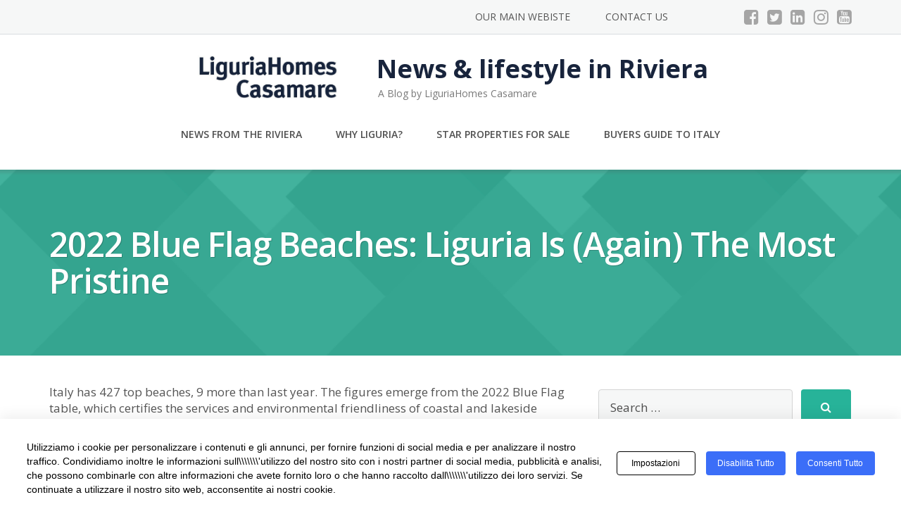

--- FILE ---
content_type: text/html; charset=UTF-8
request_url: https://blog-en.casamare.net/2022-blue-flag-beaches-liguria-is-again-the-most-pristine/
body_size: 38283
content:
<!DOCTYPE html>
<html dir="ltr" lang="it-IT" prefix="og: https://ogp.me/ns#">
<head>
	<meta charset="UTF-8"/>
	<meta name="viewport" content="width=device-width, initial-scale=1"/>
	<link rel="profile" href="http://gmpg.org/xfn/11">
	<link rel="pingback" href="https://blog-en.casamare.net/xmlrpc.php">
	<title>2022 Blue Flag beaches: Liguria is again the most pristine</title>

		<!-- All in One SEO 4.9.2 - aioseo.com -->
	<meta name="description" content="Liguria again tops the regional table with 32 blue flags. It is followed from far away by Tuscany, Campania and Apulia with 18, Marche and Calabria with 17..." />
	<meta name="robots" content="max-image-preview:large" />
	<meta name="author" content="LiguriaHomes Casamare"/>
	<link rel="canonical" href="https://blog-en.casamare.net/2022-blue-flag-beaches-liguria-is-again-the-most-pristine/" />
	<meta name="generator" content="All in One SEO (AIOSEO) 4.9.2" />
		<meta property="og:locale" content="it_IT" />
		<meta property="og:site_name" content="News &amp; lifestyle in Riviera - A Blog by LiguriaHomes Casamare" />
		<meta property="og:type" content="article" />
		<meta property="og:title" content="2022 Blue Flag beaches: Liguria is again the most pristine" />
		<meta property="og:description" content="Liguria again tops the regional table with 32 blue flags. It is followed from far away by Tuscany, Campania and Apulia with 18, Marche and Calabria with 17..." />
		<meta property="og:url" content="https://blog-en.casamare.net/2022-blue-flag-beaches-liguria-is-again-the-most-pristine/" />
		<meta property="og:image" content="https://blog-en.casamare.net/wp-content/uploads/2022/05/blue-flag-liguria-2022.jpg" />
		<meta property="og:image:secure_url" content="https://blog-en.casamare.net/wp-content/uploads/2022/05/blue-flag-liguria-2022.jpg" />
		<meta property="og:image:width" content="476" />
		<meta property="og:image:height" content="331" />
		<meta property="article:published_time" content="2022-05-27T10:24:59+00:00" />
		<meta property="article:modified_time" content="2022-05-27T10:24:59+00:00" />
		<meta property="article:publisher" content="https://www.facebook.com/casamare" />
		<meta name="twitter:card" content="summary" />
		<meta name="twitter:site" content="@casamare" />
		<meta name="twitter:title" content="2022 Blue Flag beaches: Liguria is again the most pristine" />
		<meta name="twitter:description" content="Liguria again tops the regional table with 32 blue flags. It is followed from far away by Tuscany, Campania and Apulia with 18, Marche and Calabria with 17..." />
		<meta name="twitter:creator" content="@casamare" />
		<meta name="twitter:image" content="https://blog-en.casamare.net/wp-content/uploads/2022/05/blue-flag-liguria-2022.jpg" />
		<script type="application/ld+json" class="aioseo-schema">
			{"@context":"https:\/\/schema.org","@graph":[{"@type":"BlogPosting","@id":"https:\/\/blog-en.casamare.net\/2022-blue-flag-beaches-liguria-is-again-the-most-pristine\/#blogposting","name":"2022 Blue Flag beaches: Liguria is again the most pristine","headline":"2022 Blue Flag beaches: Liguria is (again) the most pristine","author":{"@id":"https:\/\/blog-en.casamare.net\/author\/admin\/#author"},"publisher":{"@id":"https:\/\/blog-en.casamare.net\/#organization"},"image":{"@type":"ImageObject","url":"https:\/\/blog-en.casamare.net\/wp-content\/uploads\/2022\/05\/blue-flag-liguria-2022.jpg","@id":"https:\/\/blog-en.casamare.net\/2022-blue-flag-beaches-liguria-is-again-the-most-pristine\/#articleImage","width":476,"height":331},"datePublished":"2022-05-27T12:24:59+02:00","dateModified":"2022-05-27T12:24:59+02:00","inLanguage":"it-IT","mainEntityOfPage":{"@id":"https:\/\/blog-en.casamare.net\/2022-blue-flag-beaches-liguria-is-again-the-most-pristine\/#webpage"},"isPartOf":{"@id":"https:\/\/blog-en.casamare.net\/2022-blue-flag-beaches-liguria-is-again-the-most-pristine\/#webpage"},"articleSection":"News from the Riviera, Why Liguria?, best beaches in italy, blue flags 2022, liguria"},{"@type":"BreadcrumbList","@id":"https:\/\/blog-en.casamare.net\/2022-blue-flag-beaches-liguria-is-again-the-most-pristine\/#breadcrumblist","itemListElement":[{"@type":"ListItem","@id":"https:\/\/blog-en.casamare.net#listItem","position":1,"name":"Home","item":"https:\/\/blog-en.casamare.net","nextItem":{"@type":"ListItem","@id":"https:\/\/blog-en.casamare.net\/category\/news-from-the-riviera\/#listItem","name":"News from the Riviera"}},{"@type":"ListItem","@id":"https:\/\/blog-en.casamare.net\/category\/news-from-the-riviera\/#listItem","position":2,"name":"News from the Riviera","item":"https:\/\/blog-en.casamare.net\/category\/news-from-the-riviera\/","nextItem":{"@type":"ListItem","@id":"https:\/\/blog-en.casamare.net\/2022-blue-flag-beaches-liguria-is-again-the-most-pristine\/#listItem","name":"2022 Blue Flag beaches: Liguria is (again) the most pristine"},"previousItem":{"@type":"ListItem","@id":"https:\/\/blog-en.casamare.net#listItem","name":"Home"}},{"@type":"ListItem","@id":"https:\/\/blog-en.casamare.net\/2022-blue-flag-beaches-liguria-is-again-the-most-pristine\/#listItem","position":3,"name":"2022 Blue Flag beaches: Liguria is (again) the most pristine","previousItem":{"@type":"ListItem","@id":"https:\/\/blog-en.casamare.net\/category\/news-from-the-riviera\/#listItem","name":"News from the Riviera"}}]},{"@type":"Organization","@id":"https:\/\/blog-en.casamare.net\/#organization","name":"LiguriaHomes Casamare","description":"A Blog by LiguriaHomes Casamare","url":"https:\/\/blog-en.casamare.net\/","telephone":"+390184574262","logo":{"@type":"ImageObject","url":"https:\/\/blog-en.casamare.net\/wp-content\/uploads\/2022\/01\/cropped-cropped-cropped-LiguriaHomes-Casamare-DEF_quad.jpg","@id":"https:\/\/blog-en.casamare.net\/2022-blue-flag-beaches-liguria-is-again-the-most-pristine\/#organizationLogo","width":1135,"height":341},"image":{"@id":"https:\/\/blog-en.casamare.net\/2022-blue-flag-beaches-liguria-is-again-the-most-pristine\/#organizationLogo"},"sameAs":["https:\/\/www.facebook.com\/casamare","https:\/\/twitter.com\/casamare","https:\/\/www.youtube.com\/liguriahomes","https:\/\/www.linkedin.com\/company\/13061052\/admin\/"]},{"@type":"Person","@id":"https:\/\/blog-en.casamare.net\/author\/admin\/#author","url":"https:\/\/blog-en.casamare.net\/author\/admin\/","name":"LiguriaHomes Casamare","image":{"@type":"ImageObject","@id":"https:\/\/blog-en.casamare.net\/2022-blue-flag-beaches-liguria-is-again-the-most-pristine\/#authorImage","url":"https:\/\/secure.gravatar.com\/avatar\/c9c3a1d5ab0f380706beb307a19ab46a59021410af37f59795c9a0d8d5701699?s=96&d=mm&r=g","width":96,"height":96,"caption":"LiguriaHomes Casamare"}},{"@type":"WebPage","@id":"https:\/\/blog-en.casamare.net\/2022-blue-flag-beaches-liguria-is-again-the-most-pristine\/#webpage","url":"https:\/\/blog-en.casamare.net\/2022-blue-flag-beaches-liguria-is-again-the-most-pristine\/","name":"2022 Blue Flag beaches: Liguria is again the most pristine","description":"Liguria again tops the regional table with 32 blue flags. It is followed from far away by Tuscany, Campania and Apulia with 18, Marche and Calabria with 17...","inLanguage":"it-IT","isPartOf":{"@id":"https:\/\/blog-en.casamare.net\/#website"},"breadcrumb":{"@id":"https:\/\/blog-en.casamare.net\/2022-blue-flag-beaches-liguria-is-again-the-most-pristine\/#breadcrumblist"},"author":{"@id":"https:\/\/blog-en.casamare.net\/author\/admin\/#author"},"creator":{"@id":"https:\/\/blog-en.casamare.net\/author\/admin\/#author"},"datePublished":"2022-05-27T12:24:59+02:00","dateModified":"2022-05-27T12:24:59+02:00"},{"@type":"WebSite","@id":"https:\/\/blog-en.casamare.net\/#website","url":"https:\/\/blog-en.casamare.net\/","name":"News & lifestyle in Riviera","description":"A Blog by LiguriaHomes Casamare","inLanguage":"it-IT","publisher":{"@id":"https:\/\/blog-en.casamare.net\/#organization"}}]}
		</script>
		<!-- All in One SEO -->

    <script>
    window.wp_consent_type = 'optin';

    document.dispatchEvent(new CustomEvent('wp_consent_type_defined'));

    window.wp = window.wp || {};
    window.wp.consent = window.wp.consent || (() => {
      let consentState = {
        functional: true,
        analytics: false,
        marketing: false,
        personalization: false
      };

      let listeners = [];

      return {
        setConsent: (category, value) => {
          consentState[category] = value;
          listeners.forEach(cb => cb({ ...consentState }));
        },
        getConsent: (category) => {
          return consentState[category];
        },
        hasConsent: (category) => {
          return !!consentState[category];
        },
        onConsentChange: (cb) => {
          listeners.push(cb);
        },
        getConsentState: () => {
          return { ...consentState };
        }
      };
    })();

    </script>
    <link rel='dns-prefetch' href='//fonts.googleapis.com' />
<link rel="alternate" type="application/rss+xml" title="News &amp; lifestyle in Riviera &raquo; Feed" href="https://blog-en.casamare.net/feed/" />
<link rel="alternate" type="application/rss+xml" title="News &amp; lifestyle in Riviera &raquo; Feed dei commenti" href="https://blog-en.casamare.net/comments/feed/" />
<link rel="alternate" type="application/rss+xml" title="News &amp; lifestyle in Riviera &raquo; 2022 Blue Flag beaches: Liguria is (again) the most pristine Feed dei commenti" href="https://blog-en.casamare.net/2022-blue-flag-beaches-liguria-is-again-the-most-pristine/feed/" />
<link rel="alternate" title="oEmbed (JSON)" type="application/json+oembed" href="https://blog-en.casamare.net/wp-json/oembed/1.0/embed?url=https%3A%2F%2Fblog-en.casamare.net%2F2022-blue-flag-beaches-liguria-is-again-the-most-pristine%2F" />
<link rel="alternate" title="oEmbed (XML)" type="text/xml+oembed" href="https://blog-en.casamare.net/wp-json/oembed/1.0/embed?url=https%3A%2F%2Fblog-en.casamare.net%2F2022-blue-flag-beaches-liguria-is-again-the-most-pristine%2F&#038;format=xml" />
<style id='wp-img-auto-sizes-contain-inline-css' type='text/css'>
img:is([sizes=auto i],[sizes^="auto," i]){contain-intrinsic-size:3000px 1500px}
/*# sourceURL=wp-img-auto-sizes-contain-inline-css */
</style>
<style id='wp-emoji-styles-inline-css' type='text/css'>

	img.wp-smiley, img.emoji {
		display: inline !important;
		border: none !important;
		box-shadow: none !important;
		height: 1em !important;
		width: 1em !important;
		margin: 0 0.07em !important;
		vertical-align: -0.1em !important;
		background: none !important;
		padding: 0 !important;
	}
/*# sourceURL=wp-emoji-styles-inline-css */
</style>
<style id='wp-block-library-inline-css' type='text/css'>
:root{--wp-block-synced-color:#7a00df;--wp-block-synced-color--rgb:122,0,223;--wp-bound-block-color:var(--wp-block-synced-color);--wp-editor-canvas-background:#ddd;--wp-admin-theme-color:#007cba;--wp-admin-theme-color--rgb:0,124,186;--wp-admin-theme-color-darker-10:#006ba1;--wp-admin-theme-color-darker-10--rgb:0,107,160.5;--wp-admin-theme-color-darker-20:#005a87;--wp-admin-theme-color-darker-20--rgb:0,90,135;--wp-admin-border-width-focus:2px}@media (min-resolution:192dpi){:root{--wp-admin-border-width-focus:1.5px}}.wp-element-button{cursor:pointer}:root .has-very-light-gray-background-color{background-color:#eee}:root .has-very-dark-gray-background-color{background-color:#313131}:root .has-very-light-gray-color{color:#eee}:root .has-very-dark-gray-color{color:#313131}:root .has-vivid-green-cyan-to-vivid-cyan-blue-gradient-background{background:linear-gradient(135deg,#00d084,#0693e3)}:root .has-purple-crush-gradient-background{background:linear-gradient(135deg,#34e2e4,#4721fb 50%,#ab1dfe)}:root .has-hazy-dawn-gradient-background{background:linear-gradient(135deg,#faaca8,#dad0ec)}:root .has-subdued-olive-gradient-background{background:linear-gradient(135deg,#fafae1,#67a671)}:root .has-atomic-cream-gradient-background{background:linear-gradient(135deg,#fdd79a,#004a59)}:root .has-nightshade-gradient-background{background:linear-gradient(135deg,#330968,#31cdcf)}:root .has-midnight-gradient-background{background:linear-gradient(135deg,#020381,#2874fc)}:root{--wp--preset--font-size--normal:16px;--wp--preset--font-size--huge:42px}.has-regular-font-size{font-size:1em}.has-larger-font-size{font-size:2.625em}.has-normal-font-size{font-size:var(--wp--preset--font-size--normal)}.has-huge-font-size{font-size:var(--wp--preset--font-size--huge)}.has-text-align-center{text-align:center}.has-text-align-left{text-align:left}.has-text-align-right{text-align:right}.has-fit-text{white-space:nowrap!important}#end-resizable-editor-section{display:none}.aligncenter{clear:both}.items-justified-left{justify-content:flex-start}.items-justified-center{justify-content:center}.items-justified-right{justify-content:flex-end}.items-justified-space-between{justify-content:space-between}.screen-reader-text{border:0;clip-path:inset(50%);height:1px;margin:-1px;overflow:hidden;padding:0;position:absolute;width:1px;word-wrap:normal!important}.screen-reader-text:focus{background-color:#ddd;clip-path:none;color:#444;display:block;font-size:1em;height:auto;left:5px;line-height:normal;padding:15px 23px 14px;text-decoration:none;top:5px;width:auto;z-index:100000}html :where(.has-border-color){border-style:solid}html :where([style*=border-top-color]){border-top-style:solid}html :where([style*=border-right-color]){border-right-style:solid}html :where([style*=border-bottom-color]){border-bottom-style:solid}html :where([style*=border-left-color]){border-left-style:solid}html :where([style*=border-width]){border-style:solid}html :where([style*=border-top-width]){border-top-style:solid}html :where([style*=border-right-width]){border-right-style:solid}html :where([style*=border-bottom-width]){border-bottom-style:solid}html :where([style*=border-left-width]){border-left-style:solid}html :where(img[class*=wp-image-]){height:auto;max-width:100%}:where(figure){margin:0 0 1em}html :where(.is-position-sticky){--wp-admin--admin-bar--position-offset:var(--wp-admin--admin-bar--height,0px)}@media screen and (max-width:600px){html :where(.is-position-sticky){--wp-admin--admin-bar--position-offset:0px}}

/*# sourceURL=wp-block-library-inline-css */
</style><link rel='stylesheet' id='wp-block-cover-css' href='https://blog-en.casamare.net/wp-includes/blocks/cover/style.min.css?ver=6.9' type='text/css' media='all' />
<style id='wp-block-gallery-inline-css' type='text/css'>
.blocks-gallery-grid:not(.has-nested-images),.wp-block-gallery:not(.has-nested-images){display:flex;flex-wrap:wrap;list-style-type:none;margin:0;padding:0}.blocks-gallery-grid:not(.has-nested-images) .blocks-gallery-image,.blocks-gallery-grid:not(.has-nested-images) .blocks-gallery-item,.wp-block-gallery:not(.has-nested-images) .blocks-gallery-image,.wp-block-gallery:not(.has-nested-images) .blocks-gallery-item{display:flex;flex-direction:column;flex-grow:1;justify-content:center;margin:0 1em 1em 0;position:relative;width:calc(50% - 1em)}.blocks-gallery-grid:not(.has-nested-images) .blocks-gallery-image:nth-of-type(2n),.blocks-gallery-grid:not(.has-nested-images) .blocks-gallery-item:nth-of-type(2n),.wp-block-gallery:not(.has-nested-images) .blocks-gallery-image:nth-of-type(2n),.wp-block-gallery:not(.has-nested-images) .blocks-gallery-item:nth-of-type(2n){margin-right:0}.blocks-gallery-grid:not(.has-nested-images) .blocks-gallery-image figure,.blocks-gallery-grid:not(.has-nested-images) .blocks-gallery-item figure,.wp-block-gallery:not(.has-nested-images) .blocks-gallery-image figure,.wp-block-gallery:not(.has-nested-images) .blocks-gallery-item figure{align-items:flex-end;display:flex;height:100%;justify-content:flex-start;margin:0}.blocks-gallery-grid:not(.has-nested-images) .blocks-gallery-image img,.blocks-gallery-grid:not(.has-nested-images) .blocks-gallery-item img,.wp-block-gallery:not(.has-nested-images) .blocks-gallery-image img,.wp-block-gallery:not(.has-nested-images) .blocks-gallery-item img{display:block;height:auto;max-width:100%;width:auto}.blocks-gallery-grid:not(.has-nested-images) .blocks-gallery-image figcaption,.blocks-gallery-grid:not(.has-nested-images) .blocks-gallery-item figcaption,.wp-block-gallery:not(.has-nested-images) .blocks-gallery-image figcaption,.wp-block-gallery:not(.has-nested-images) .blocks-gallery-item figcaption{background:linear-gradient(0deg,#000000b3,#0000004d 70%,#0000);bottom:0;box-sizing:border-box;color:#fff;font-size:.8em;margin:0;max-height:100%;overflow:auto;padding:3em .77em .7em;position:absolute;text-align:center;width:100%;z-index:2}.blocks-gallery-grid:not(.has-nested-images) .blocks-gallery-image figcaption img,.blocks-gallery-grid:not(.has-nested-images) .blocks-gallery-item figcaption img,.wp-block-gallery:not(.has-nested-images) .blocks-gallery-image figcaption img,.wp-block-gallery:not(.has-nested-images) .blocks-gallery-item figcaption img{display:inline}.blocks-gallery-grid:not(.has-nested-images) figcaption,.wp-block-gallery:not(.has-nested-images) figcaption{flex-grow:1}.blocks-gallery-grid:not(.has-nested-images).is-cropped .blocks-gallery-image a,.blocks-gallery-grid:not(.has-nested-images).is-cropped .blocks-gallery-image img,.blocks-gallery-grid:not(.has-nested-images).is-cropped .blocks-gallery-item a,.blocks-gallery-grid:not(.has-nested-images).is-cropped .blocks-gallery-item img,.wp-block-gallery:not(.has-nested-images).is-cropped .blocks-gallery-image a,.wp-block-gallery:not(.has-nested-images).is-cropped .blocks-gallery-image img,.wp-block-gallery:not(.has-nested-images).is-cropped .blocks-gallery-item a,.wp-block-gallery:not(.has-nested-images).is-cropped .blocks-gallery-item img{flex:1;height:100%;object-fit:cover;width:100%}.blocks-gallery-grid:not(.has-nested-images).columns-1 .blocks-gallery-image,.blocks-gallery-grid:not(.has-nested-images).columns-1 .blocks-gallery-item,.wp-block-gallery:not(.has-nested-images).columns-1 .blocks-gallery-image,.wp-block-gallery:not(.has-nested-images).columns-1 .blocks-gallery-item{margin-right:0;width:100%}@media (min-width:600px){.blocks-gallery-grid:not(.has-nested-images).columns-3 .blocks-gallery-image,.blocks-gallery-grid:not(.has-nested-images).columns-3 .blocks-gallery-item,.wp-block-gallery:not(.has-nested-images).columns-3 .blocks-gallery-image,.wp-block-gallery:not(.has-nested-images).columns-3 .blocks-gallery-item{margin-right:1em;width:calc(33.33333% - .66667em)}.blocks-gallery-grid:not(.has-nested-images).columns-4 .blocks-gallery-image,.blocks-gallery-grid:not(.has-nested-images).columns-4 .blocks-gallery-item,.wp-block-gallery:not(.has-nested-images).columns-4 .blocks-gallery-image,.wp-block-gallery:not(.has-nested-images).columns-4 .blocks-gallery-item{margin-right:1em;width:calc(25% - .75em)}.blocks-gallery-grid:not(.has-nested-images).columns-5 .blocks-gallery-image,.blocks-gallery-grid:not(.has-nested-images).columns-5 .blocks-gallery-item,.wp-block-gallery:not(.has-nested-images).columns-5 .blocks-gallery-image,.wp-block-gallery:not(.has-nested-images).columns-5 .blocks-gallery-item{margin-right:1em;width:calc(20% - .8em)}.blocks-gallery-grid:not(.has-nested-images).columns-6 .blocks-gallery-image,.blocks-gallery-grid:not(.has-nested-images).columns-6 .blocks-gallery-item,.wp-block-gallery:not(.has-nested-images).columns-6 .blocks-gallery-image,.wp-block-gallery:not(.has-nested-images).columns-6 .blocks-gallery-item{margin-right:1em;width:calc(16.66667% - .83333em)}.blocks-gallery-grid:not(.has-nested-images).columns-7 .blocks-gallery-image,.blocks-gallery-grid:not(.has-nested-images).columns-7 .blocks-gallery-item,.wp-block-gallery:not(.has-nested-images).columns-7 .blocks-gallery-image,.wp-block-gallery:not(.has-nested-images).columns-7 .blocks-gallery-item{margin-right:1em;width:calc(14.28571% - .85714em)}.blocks-gallery-grid:not(.has-nested-images).columns-8 .blocks-gallery-image,.blocks-gallery-grid:not(.has-nested-images).columns-8 .blocks-gallery-item,.wp-block-gallery:not(.has-nested-images).columns-8 .blocks-gallery-image,.wp-block-gallery:not(.has-nested-images).columns-8 .blocks-gallery-item{margin-right:1em;width:calc(12.5% - .875em)}.blocks-gallery-grid:not(.has-nested-images).columns-1 .blocks-gallery-image:nth-of-type(1n),.blocks-gallery-grid:not(.has-nested-images).columns-1 .blocks-gallery-item:nth-of-type(1n),.blocks-gallery-grid:not(.has-nested-images).columns-2 .blocks-gallery-image:nth-of-type(2n),.blocks-gallery-grid:not(.has-nested-images).columns-2 .blocks-gallery-item:nth-of-type(2n),.blocks-gallery-grid:not(.has-nested-images).columns-3 .blocks-gallery-image:nth-of-type(3n),.blocks-gallery-grid:not(.has-nested-images).columns-3 .blocks-gallery-item:nth-of-type(3n),.blocks-gallery-grid:not(.has-nested-images).columns-4 .blocks-gallery-image:nth-of-type(4n),.blocks-gallery-grid:not(.has-nested-images).columns-4 .blocks-gallery-item:nth-of-type(4n),.blocks-gallery-grid:not(.has-nested-images).columns-5 .blocks-gallery-image:nth-of-type(5n),.blocks-gallery-grid:not(.has-nested-images).columns-5 .blocks-gallery-item:nth-of-type(5n),.blocks-gallery-grid:not(.has-nested-images).columns-6 .blocks-gallery-image:nth-of-type(6n),.blocks-gallery-grid:not(.has-nested-images).columns-6 .blocks-gallery-item:nth-of-type(6n),.blocks-gallery-grid:not(.has-nested-images).columns-7 .blocks-gallery-image:nth-of-type(7n),.blocks-gallery-grid:not(.has-nested-images).columns-7 .blocks-gallery-item:nth-of-type(7n),.blocks-gallery-grid:not(.has-nested-images).columns-8 .blocks-gallery-image:nth-of-type(8n),.blocks-gallery-grid:not(.has-nested-images).columns-8 .blocks-gallery-item:nth-of-type(8n),.wp-block-gallery:not(.has-nested-images).columns-1 .blocks-gallery-image:nth-of-type(1n),.wp-block-gallery:not(.has-nested-images).columns-1 .blocks-gallery-item:nth-of-type(1n),.wp-block-gallery:not(.has-nested-images).columns-2 .blocks-gallery-image:nth-of-type(2n),.wp-block-gallery:not(.has-nested-images).columns-2 .blocks-gallery-item:nth-of-type(2n),.wp-block-gallery:not(.has-nested-images).columns-3 .blocks-gallery-image:nth-of-type(3n),.wp-block-gallery:not(.has-nested-images).columns-3 .blocks-gallery-item:nth-of-type(3n),.wp-block-gallery:not(.has-nested-images).columns-4 .blocks-gallery-image:nth-of-type(4n),.wp-block-gallery:not(.has-nested-images).columns-4 .blocks-gallery-item:nth-of-type(4n),.wp-block-gallery:not(.has-nested-images).columns-5 .blocks-gallery-image:nth-of-type(5n),.wp-block-gallery:not(.has-nested-images).columns-5 .blocks-gallery-item:nth-of-type(5n),.wp-block-gallery:not(.has-nested-images).columns-6 .blocks-gallery-image:nth-of-type(6n),.wp-block-gallery:not(.has-nested-images).columns-6 .blocks-gallery-item:nth-of-type(6n),.wp-block-gallery:not(.has-nested-images).columns-7 .blocks-gallery-image:nth-of-type(7n),.wp-block-gallery:not(.has-nested-images).columns-7 .blocks-gallery-item:nth-of-type(7n),.wp-block-gallery:not(.has-nested-images).columns-8 .blocks-gallery-image:nth-of-type(8n),.wp-block-gallery:not(.has-nested-images).columns-8 .blocks-gallery-item:nth-of-type(8n){margin-right:0}}.blocks-gallery-grid:not(.has-nested-images) .blocks-gallery-image:last-child,.blocks-gallery-grid:not(.has-nested-images) .blocks-gallery-item:last-child,.wp-block-gallery:not(.has-nested-images) .blocks-gallery-image:last-child,.wp-block-gallery:not(.has-nested-images) .blocks-gallery-item:last-child{margin-right:0}.blocks-gallery-grid:not(.has-nested-images).alignleft,.blocks-gallery-grid:not(.has-nested-images).alignright,.wp-block-gallery:not(.has-nested-images).alignleft,.wp-block-gallery:not(.has-nested-images).alignright{max-width:420px;width:100%}.blocks-gallery-grid:not(.has-nested-images).aligncenter .blocks-gallery-item figure,.wp-block-gallery:not(.has-nested-images).aligncenter .blocks-gallery-item figure{justify-content:center}.wp-block-gallery:not(.is-cropped) .blocks-gallery-item{align-self:flex-start}figure.wp-block-gallery.has-nested-images{align-items:normal}.wp-block-gallery.has-nested-images figure.wp-block-image:not(#individual-image){margin:0;width:calc(50% - var(--wp--style--unstable-gallery-gap, 16px)/2)}.wp-block-gallery.has-nested-images figure.wp-block-image{box-sizing:border-box;display:flex;flex-direction:column;flex-grow:1;justify-content:center;max-width:100%;position:relative}.wp-block-gallery.has-nested-images figure.wp-block-image>a,.wp-block-gallery.has-nested-images figure.wp-block-image>div{flex-direction:column;flex-grow:1;margin:0}.wp-block-gallery.has-nested-images figure.wp-block-image img{display:block;height:auto;max-width:100%!important;width:auto}.wp-block-gallery.has-nested-images figure.wp-block-image figcaption,.wp-block-gallery.has-nested-images figure.wp-block-image:has(figcaption):before{bottom:0;left:0;max-height:100%;position:absolute;right:0}.wp-block-gallery.has-nested-images figure.wp-block-image:has(figcaption):before{backdrop-filter:blur(3px);content:"";height:100%;-webkit-mask-image:linear-gradient(0deg,#000 20%,#0000);mask-image:linear-gradient(0deg,#000 20%,#0000);max-height:40%;pointer-events:none}.wp-block-gallery.has-nested-images figure.wp-block-image figcaption{box-sizing:border-box;color:#fff;font-size:13px;margin:0;overflow:auto;padding:1em;text-align:center;text-shadow:0 0 1.5px #000}.wp-block-gallery.has-nested-images figure.wp-block-image figcaption::-webkit-scrollbar{height:12px;width:12px}.wp-block-gallery.has-nested-images figure.wp-block-image figcaption::-webkit-scrollbar-track{background-color:initial}.wp-block-gallery.has-nested-images figure.wp-block-image figcaption::-webkit-scrollbar-thumb{background-clip:padding-box;background-color:initial;border:3px solid #0000;border-radius:8px}.wp-block-gallery.has-nested-images figure.wp-block-image figcaption:focus-within::-webkit-scrollbar-thumb,.wp-block-gallery.has-nested-images figure.wp-block-image figcaption:focus::-webkit-scrollbar-thumb,.wp-block-gallery.has-nested-images figure.wp-block-image figcaption:hover::-webkit-scrollbar-thumb{background-color:#fffc}.wp-block-gallery.has-nested-images figure.wp-block-image figcaption{scrollbar-color:#0000 #0000;scrollbar-gutter:stable both-edges;scrollbar-width:thin}.wp-block-gallery.has-nested-images figure.wp-block-image figcaption:focus,.wp-block-gallery.has-nested-images figure.wp-block-image figcaption:focus-within,.wp-block-gallery.has-nested-images figure.wp-block-image figcaption:hover{scrollbar-color:#fffc #0000}.wp-block-gallery.has-nested-images figure.wp-block-image figcaption{will-change:transform}@media (hover:none){.wp-block-gallery.has-nested-images figure.wp-block-image figcaption{scrollbar-color:#fffc #0000}}.wp-block-gallery.has-nested-images figure.wp-block-image figcaption{background:linear-gradient(0deg,#0006,#0000)}.wp-block-gallery.has-nested-images figure.wp-block-image figcaption img{display:inline}.wp-block-gallery.has-nested-images figure.wp-block-image figcaption a{color:inherit}.wp-block-gallery.has-nested-images figure.wp-block-image.has-custom-border img{box-sizing:border-box}.wp-block-gallery.has-nested-images figure.wp-block-image.has-custom-border>a,.wp-block-gallery.has-nested-images figure.wp-block-image.has-custom-border>div,.wp-block-gallery.has-nested-images figure.wp-block-image.is-style-rounded>a,.wp-block-gallery.has-nested-images figure.wp-block-image.is-style-rounded>div{flex:1 1 auto}.wp-block-gallery.has-nested-images figure.wp-block-image.has-custom-border figcaption,.wp-block-gallery.has-nested-images figure.wp-block-image.is-style-rounded figcaption{background:none;color:inherit;flex:initial;margin:0;padding:10px 10px 9px;position:relative;text-shadow:none}.wp-block-gallery.has-nested-images figure.wp-block-image.has-custom-border:before,.wp-block-gallery.has-nested-images figure.wp-block-image.is-style-rounded:before{content:none}.wp-block-gallery.has-nested-images figcaption{flex-basis:100%;flex-grow:1;text-align:center}.wp-block-gallery.has-nested-images:not(.is-cropped) figure.wp-block-image:not(#individual-image){margin-bottom:auto;margin-top:0}.wp-block-gallery.has-nested-images.is-cropped figure.wp-block-image:not(#individual-image){align-self:inherit}.wp-block-gallery.has-nested-images.is-cropped figure.wp-block-image:not(#individual-image)>a,.wp-block-gallery.has-nested-images.is-cropped figure.wp-block-image:not(#individual-image)>div:not(.components-drop-zone){display:flex}.wp-block-gallery.has-nested-images.is-cropped figure.wp-block-image:not(#individual-image) a,.wp-block-gallery.has-nested-images.is-cropped figure.wp-block-image:not(#individual-image) img{flex:1 0 0%;height:100%;object-fit:cover;width:100%}.wp-block-gallery.has-nested-images.columns-1 figure.wp-block-image:not(#individual-image){width:100%}@media (min-width:600px){.wp-block-gallery.has-nested-images.columns-3 figure.wp-block-image:not(#individual-image){width:calc(33.33333% - var(--wp--style--unstable-gallery-gap, 16px)*.66667)}.wp-block-gallery.has-nested-images.columns-4 figure.wp-block-image:not(#individual-image){width:calc(25% - var(--wp--style--unstable-gallery-gap, 16px)*.75)}.wp-block-gallery.has-nested-images.columns-5 figure.wp-block-image:not(#individual-image){width:calc(20% - var(--wp--style--unstable-gallery-gap, 16px)*.8)}.wp-block-gallery.has-nested-images.columns-6 figure.wp-block-image:not(#individual-image){width:calc(16.66667% - var(--wp--style--unstable-gallery-gap, 16px)*.83333)}.wp-block-gallery.has-nested-images.columns-7 figure.wp-block-image:not(#individual-image){width:calc(14.28571% - var(--wp--style--unstable-gallery-gap, 16px)*.85714)}.wp-block-gallery.has-nested-images.columns-8 figure.wp-block-image:not(#individual-image){width:calc(12.5% - var(--wp--style--unstable-gallery-gap, 16px)*.875)}.wp-block-gallery.has-nested-images.columns-default figure.wp-block-image:not(#individual-image){width:calc(33.33% - var(--wp--style--unstable-gallery-gap, 16px)*.66667)}.wp-block-gallery.has-nested-images.columns-default figure.wp-block-image:not(#individual-image):first-child:nth-last-child(2),.wp-block-gallery.has-nested-images.columns-default figure.wp-block-image:not(#individual-image):first-child:nth-last-child(2)~figure.wp-block-image:not(#individual-image){width:calc(50% - var(--wp--style--unstable-gallery-gap, 16px)*.5)}.wp-block-gallery.has-nested-images.columns-default figure.wp-block-image:not(#individual-image):first-child:last-child{width:100%}}.wp-block-gallery.has-nested-images.alignleft,.wp-block-gallery.has-nested-images.alignright{max-width:420px;width:100%}.wp-block-gallery.has-nested-images.aligncenter{justify-content:center}
/*# sourceURL=https://blog-en.casamare.net/wp-includes/blocks/gallery/style.min.css */
</style>
<style id='wp-block-heading-inline-css' type='text/css'>
h1:where(.wp-block-heading).has-background,h2:where(.wp-block-heading).has-background,h3:where(.wp-block-heading).has-background,h4:where(.wp-block-heading).has-background,h5:where(.wp-block-heading).has-background,h6:where(.wp-block-heading).has-background{padding:1.25em 2.375em}h1.has-text-align-left[style*=writing-mode]:where([style*=vertical-lr]),h1.has-text-align-right[style*=writing-mode]:where([style*=vertical-rl]),h2.has-text-align-left[style*=writing-mode]:where([style*=vertical-lr]),h2.has-text-align-right[style*=writing-mode]:where([style*=vertical-rl]),h3.has-text-align-left[style*=writing-mode]:where([style*=vertical-lr]),h3.has-text-align-right[style*=writing-mode]:where([style*=vertical-rl]),h4.has-text-align-left[style*=writing-mode]:where([style*=vertical-lr]),h4.has-text-align-right[style*=writing-mode]:where([style*=vertical-rl]),h5.has-text-align-left[style*=writing-mode]:where([style*=vertical-lr]),h5.has-text-align-right[style*=writing-mode]:where([style*=vertical-rl]),h6.has-text-align-left[style*=writing-mode]:where([style*=vertical-lr]),h6.has-text-align-right[style*=writing-mode]:where([style*=vertical-rl]){rotate:180deg}
/*# sourceURL=https://blog-en.casamare.net/wp-includes/blocks/heading/style.min.css */
</style>
<style id='wp-block-image-inline-css' type='text/css'>
.wp-block-image>a,.wp-block-image>figure>a{display:inline-block}.wp-block-image img{box-sizing:border-box;height:auto;max-width:100%;vertical-align:bottom}@media not (prefers-reduced-motion){.wp-block-image img.hide{visibility:hidden}.wp-block-image img.show{animation:show-content-image .4s}}.wp-block-image[style*=border-radius] img,.wp-block-image[style*=border-radius]>a{border-radius:inherit}.wp-block-image.has-custom-border img{box-sizing:border-box}.wp-block-image.aligncenter{text-align:center}.wp-block-image.alignfull>a,.wp-block-image.alignwide>a{width:100%}.wp-block-image.alignfull img,.wp-block-image.alignwide img{height:auto;width:100%}.wp-block-image .aligncenter,.wp-block-image .alignleft,.wp-block-image .alignright,.wp-block-image.aligncenter,.wp-block-image.alignleft,.wp-block-image.alignright{display:table}.wp-block-image .aligncenter>figcaption,.wp-block-image .alignleft>figcaption,.wp-block-image .alignright>figcaption,.wp-block-image.aligncenter>figcaption,.wp-block-image.alignleft>figcaption,.wp-block-image.alignright>figcaption{caption-side:bottom;display:table-caption}.wp-block-image .alignleft{float:left;margin:.5em 1em .5em 0}.wp-block-image .alignright{float:right;margin:.5em 0 .5em 1em}.wp-block-image .aligncenter{margin-left:auto;margin-right:auto}.wp-block-image :where(figcaption){margin-bottom:1em;margin-top:.5em}.wp-block-image.is-style-circle-mask img{border-radius:9999px}@supports ((-webkit-mask-image:none) or (mask-image:none)) or (-webkit-mask-image:none){.wp-block-image.is-style-circle-mask img{border-radius:0;-webkit-mask-image:url('data:image/svg+xml;utf8,<svg viewBox="0 0 100 100" xmlns="http://www.w3.org/2000/svg"><circle cx="50" cy="50" r="50"/></svg>');mask-image:url('data:image/svg+xml;utf8,<svg viewBox="0 0 100 100" xmlns="http://www.w3.org/2000/svg"><circle cx="50" cy="50" r="50"/></svg>');mask-mode:alpha;-webkit-mask-position:center;mask-position:center;-webkit-mask-repeat:no-repeat;mask-repeat:no-repeat;-webkit-mask-size:contain;mask-size:contain}}:root :where(.wp-block-image.is-style-rounded img,.wp-block-image .is-style-rounded img){border-radius:9999px}.wp-block-image figure{margin:0}.wp-lightbox-container{display:flex;flex-direction:column;position:relative}.wp-lightbox-container img{cursor:zoom-in}.wp-lightbox-container img:hover+button{opacity:1}.wp-lightbox-container button{align-items:center;backdrop-filter:blur(16px) saturate(180%);background-color:#5a5a5a40;border:none;border-radius:4px;cursor:zoom-in;display:flex;height:20px;justify-content:center;opacity:0;padding:0;position:absolute;right:16px;text-align:center;top:16px;width:20px;z-index:100}@media not (prefers-reduced-motion){.wp-lightbox-container button{transition:opacity .2s ease}}.wp-lightbox-container button:focus-visible{outline:3px auto #5a5a5a40;outline:3px auto -webkit-focus-ring-color;outline-offset:3px}.wp-lightbox-container button:hover{cursor:pointer;opacity:1}.wp-lightbox-container button:focus{opacity:1}.wp-lightbox-container button:focus,.wp-lightbox-container button:hover,.wp-lightbox-container button:not(:hover):not(:active):not(.has-background){background-color:#5a5a5a40;border:none}.wp-lightbox-overlay{box-sizing:border-box;cursor:zoom-out;height:100vh;left:0;overflow:hidden;position:fixed;top:0;visibility:hidden;width:100%;z-index:100000}.wp-lightbox-overlay .close-button{align-items:center;cursor:pointer;display:flex;justify-content:center;min-height:40px;min-width:40px;padding:0;position:absolute;right:calc(env(safe-area-inset-right) + 16px);top:calc(env(safe-area-inset-top) + 16px);z-index:5000000}.wp-lightbox-overlay .close-button:focus,.wp-lightbox-overlay .close-button:hover,.wp-lightbox-overlay .close-button:not(:hover):not(:active):not(.has-background){background:none;border:none}.wp-lightbox-overlay .lightbox-image-container{height:var(--wp--lightbox-container-height);left:50%;overflow:hidden;position:absolute;top:50%;transform:translate(-50%,-50%);transform-origin:top left;width:var(--wp--lightbox-container-width);z-index:9999999999}.wp-lightbox-overlay .wp-block-image{align-items:center;box-sizing:border-box;display:flex;height:100%;justify-content:center;margin:0;position:relative;transform-origin:0 0;width:100%;z-index:3000000}.wp-lightbox-overlay .wp-block-image img{height:var(--wp--lightbox-image-height);min-height:var(--wp--lightbox-image-height);min-width:var(--wp--lightbox-image-width);width:var(--wp--lightbox-image-width)}.wp-lightbox-overlay .wp-block-image figcaption{display:none}.wp-lightbox-overlay button{background:none;border:none}.wp-lightbox-overlay .scrim{background-color:#fff;height:100%;opacity:.9;position:absolute;width:100%;z-index:2000000}.wp-lightbox-overlay.active{visibility:visible}@media not (prefers-reduced-motion){.wp-lightbox-overlay.active{animation:turn-on-visibility .25s both}.wp-lightbox-overlay.active img{animation:turn-on-visibility .35s both}.wp-lightbox-overlay.show-closing-animation:not(.active){animation:turn-off-visibility .35s both}.wp-lightbox-overlay.show-closing-animation:not(.active) img{animation:turn-off-visibility .25s both}.wp-lightbox-overlay.zoom.active{animation:none;opacity:1;visibility:visible}.wp-lightbox-overlay.zoom.active .lightbox-image-container{animation:lightbox-zoom-in .4s}.wp-lightbox-overlay.zoom.active .lightbox-image-container img{animation:none}.wp-lightbox-overlay.zoom.active .scrim{animation:turn-on-visibility .4s forwards}.wp-lightbox-overlay.zoom.show-closing-animation:not(.active){animation:none}.wp-lightbox-overlay.zoom.show-closing-animation:not(.active) .lightbox-image-container{animation:lightbox-zoom-out .4s}.wp-lightbox-overlay.zoom.show-closing-animation:not(.active) .lightbox-image-container img{animation:none}.wp-lightbox-overlay.zoom.show-closing-animation:not(.active) .scrim{animation:turn-off-visibility .4s forwards}}@keyframes show-content-image{0%{visibility:hidden}99%{visibility:hidden}to{visibility:visible}}@keyframes turn-on-visibility{0%{opacity:0}to{opacity:1}}@keyframes turn-off-visibility{0%{opacity:1;visibility:visible}99%{opacity:0;visibility:visible}to{opacity:0;visibility:hidden}}@keyframes lightbox-zoom-in{0%{transform:translate(calc((-100vw + var(--wp--lightbox-scrollbar-width))/2 + var(--wp--lightbox-initial-left-position)),calc(-50vh + var(--wp--lightbox-initial-top-position))) scale(var(--wp--lightbox-scale))}to{transform:translate(-50%,-50%) scale(1)}}@keyframes lightbox-zoom-out{0%{transform:translate(-50%,-50%) scale(1);visibility:visible}99%{visibility:visible}to{transform:translate(calc((-100vw + var(--wp--lightbox-scrollbar-width))/2 + var(--wp--lightbox-initial-left-position)),calc(-50vh + var(--wp--lightbox-initial-top-position))) scale(var(--wp--lightbox-scale));visibility:hidden}}
/*# sourceURL=https://blog-en.casamare.net/wp-includes/blocks/image/style.min.css */
</style>
<style id='wp-block-latest-posts-inline-css' type='text/css'>
.wp-block-latest-posts{box-sizing:border-box}.wp-block-latest-posts.alignleft{margin-right:2em}.wp-block-latest-posts.alignright{margin-left:2em}.wp-block-latest-posts.wp-block-latest-posts__list{list-style:none}.wp-block-latest-posts.wp-block-latest-posts__list li{clear:both;overflow-wrap:break-word}.wp-block-latest-posts.is-grid{display:flex;flex-wrap:wrap}.wp-block-latest-posts.is-grid li{margin:0 1.25em 1.25em 0;width:100%}@media (min-width:600px){.wp-block-latest-posts.columns-2 li{width:calc(50% - .625em)}.wp-block-latest-posts.columns-2 li:nth-child(2n){margin-right:0}.wp-block-latest-posts.columns-3 li{width:calc(33.33333% - .83333em)}.wp-block-latest-posts.columns-3 li:nth-child(3n){margin-right:0}.wp-block-latest-posts.columns-4 li{width:calc(25% - .9375em)}.wp-block-latest-posts.columns-4 li:nth-child(4n){margin-right:0}.wp-block-latest-posts.columns-5 li{width:calc(20% - 1em)}.wp-block-latest-posts.columns-5 li:nth-child(5n){margin-right:0}.wp-block-latest-posts.columns-6 li{width:calc(16.66667% - 1.04167em)}.wp-block-latest-posts.columns-6 li:nth-child(6n){margin-right:0}}:root :where(.wp-block-latest-posts.is-grid){padding:0}:root :where(.wp-block-latest-posts.wp-block-latest-posts__list){padding-left:0}.wp-block-latest-posts__post-author,.wp-block-latest-posts__post-date{display:block;font-size:.8125em}.wp-block-latest-posts__post-excerpt,.wp-block-latest-posts__post-full-content{margin-bottom:1em;margin-top:.5em}.wp-block-latest-posts__featured-image a{display:inline-block}.wp-block-latest-posts__featured-image img{height:auto;max-width:100%;width:auto}.wp-block-latest-posts__featured-image.alignleft{float:left;margin-right:1em}.wp-block-latest-posts__featured-image.alignright{float:right;margin-left:1em}.wp-block-latest-posts__featured-image.aligncenter{margin-bottom:1em;text-align:center}
/*# sourceURL=https://blog-en.casamare.net/wp-includes/blocks/latest-posts/style.min.css */
</style>
<style id='wp-block-paragraph-inline-css' type='text/css'>
.is-small-text{font-size:.875em}.is-regular-text{font-size:1em}.is-large-text{font-size:2.25em}.is-larger-text{font-size:3em}.has-drop-cap:not(:focus):first-letter{float:left;font-size:8.4em;font-style:normal;font-weight:100;line-height:.68;margin:.05em .1em 0 0;text-transform:uppercase}body.rtl .has-drop-cap:not(:focus):first-letter{float:none;margin-left:.1em}p.has-drop-cap.has-background{overflow:hidden}:root :where(p.has-background){padding:1.25em 2.375em}:where(p.has-text-color:not(.has-link-color)) a{color:inherit}p.has-text-align-left[style*="writing-mode:vertical-lr"],p.has-text-align-right[style*="writing-mode:vertical-rl"]{rotate:180deg}
/*# sourceURL=https://blog-en.casamare.net/wp-includes/blocks/paragraph/style.min.css */
</style>
<style id='wp-block-separator-inline-css' type='text/css'>
@charset "UTF-8";.wp-block-separator{border:none;border-top:2px solid}:root :where(.wp-block-separator.is-style-dots){height:auto;line-height:1;text-align:center}:root :where(.wp-block-separator.is-style-dots):before{color:currentColor;content:"···";font-family:serif;font-size:1.5em;letter-spacing:2em;padding-left:2em}.wp-block-separator.is-style-dots{background:none!important;border:none!important}
/*# sourceURL=https://blog-en.casamare.net/wp-includes/blocks/separator/style.min.css */
</style>
<style id='global-styles-inline-css' type='text/css'>
:root{--wp--preset--aspect-ratio--square: 1;--wp--preset--aspect-ratio--4-3: 4/3;--wp--preset--aspect-ratio--3-4: 3/4;--wp--preset--aspect-ratio--3-2: 3/2;--wp--preset--aspect-ratio--2-3: 2/3;--wp--preset--aspect-ratio--16-9: 16/9;--wp--preset--aspect-ratio--9-16: 9/16;--wp--preset--color--black: #000000;--wp--preset--color--cyan-bluish-gray: #abb8c3;--wp--preset--color--white: #ffffff;--wp--preset--color--pale-pink: #f78da7;--wp--preset--color--vivid-red: #cf2e2e;--wp--preset--color--luminous-vivid-orange: #ff6900;--wp--preset--color--luminous-vivid-amber: #fcb900;--wp--preset--color--light-green-cyan: #7bdcb5;--wp--preset--color--vivid-green-cyan: #00d084;--wp--preset--color--pale-cyan-blue: #8ed1fc;--wp--preset--color--vivid-cyan-blue: #0693e3;--wp--preset--color--vivid-purple: #9b51e0;--wp--preset--gradient--vivid-cyan-blue-to-vivid-purple: linear-gradient(135deg,rgb(6,147,227) 0%,rgb(155,81,224) 100%);--wp--preset--gradient--light-green-cyan-to-vivid-green-cyan: linear-gradient(135deg,rgb(122,220,180) 0%,rgb(0,208,130) 100%);--wp--preset--gradient--luminous-vivid-amber-to-luminous-vivid-orange: linear-gradient(135deg,rgb(252,185,0) 0%,rgb(255,105,0) 100%);--wp--preset--gradient--luminous-vivid-orange-to-vivid-red: linear-gradient(135deg,rgb(255,105,0) 0%,rgb(207,46,46) 100%);--wp--preset--gradient--very-light-gray-to-cyan-bluish-gray: linear-gradient(135deg,rgb(238,238,238) 0%,rgb(169,184,195) 100%);--wp--preset--gradient--cool-to-warm-spectrum: linear-gradient(135deg,rgb(74,234,220) 0%,rgb(151,120,209) 20%,rgb(207,42,186) 40%,rgb(238,44,130) 60%,rgb(251,105,98) 80%,rgb(254,248,76) 100%);--wp--preset--gradient--blush-light-purple: linear-gradient(135deg,rgb(255,206,236) 0%,rgb(152,150,240) 100%);--wp--preset--gradient--blush-bordeaux: linear-gradient(135deg,rgb(254,205,165) 0%,rgb(254,45,45) 50%,rgb(107,0,62) 100%);--wp--preset--gradient--luminous-dusk: linear-gradient(135deg,rgb(255,203,112) 0%,rgb(199,81,192) 50%,rgb(65,88,208) 100%);--wp--preset--gradient--pale-ocean: linear-gradient(135deg,rgb(255,245,203) 0%,rgb(182,227,212) 50%,rgb(51,167,181) 100%);--wp--preset--gradient--electric-grass: linear-gradient(135deg,rgb(202,248,128) 0%,rgb(113,206,126) 100%);--wp--preset--gradient--midnight: linear-gradient(135deg,rgb(2,3,129) 0%,rgb(40,116,252) 100%);--wp--preset--font-size--small: 13px;--wp--preset--font-size--medium: 20px;--wp--preset--font-size--large: 36px;--wp--preset--font-size--x-large: 42px;--wp--preset--spacing--20: 0.44rem;--wp--preset--spacing--30: 0.67rem;--wp--preset--spacing--40: 1rem;--wp--preset--spacing--50: 1.5rem;--wp--preset--spacing--60: 2.25rem;--wp--preset--spacing--70: 3.38rem;--wp--preset--spacing--80: 5.06rem;--wp--preset--shadow--natural: 6px 6px 9px rgba(0, 0, 0, 0.2);--wp--preset--shadow--deep: 12px 12px 50px rgba(0, 0, 0, 0.4);--wp--preset--shadow--sharp: 6px 6px 0px rgba(0, 0, 0, 0.2);--wp--preset--shadow--outlined: 6px 6px 0px -3px rgb(255, 255, 255), 6px 6px rgb(0, 0, 0);--wp--preset--shadow--crisp: 6px 6px 0px rgb(0, 0, 0);}:where(.is-layout-flex){gap: 0.5em;}:where(.is-layout-grid){gap: 0.5em;}body .is-layout-flex{display: flex;}.is-layout-flex{flex-wrap: wrap;align-items: center;}.is-layout-flex > :is(*, div){margin: 0;}body .is-layout-grid{display: grid;}.is-layout-grid > :is(*, div){margin: 0;}:where(.wp-block-columns.is-layout-flex){gap: 2em;}:where(.wp-block-columns.is-layout-grid){gap: 2em;}:where(.wp-block-post-template.is-layout-flex){gap: 1.25em;}:where(.wp-block-post-template.is-layout-grid){gap: 1.25em;}.has-black-color{color: var(--wp--preset--color--black) !important;}.has-cyan-bluish-gray-color{color: var(--wp--preset--color--cyan-bluish-gray) !important;}.has-white-color{color: var(--wp--preset--color--white) !important;}.has-pale-pink-color{color: var(--wp--preset--color--pale-pink) !important;}.has-vivid-red-color{color: var(--wp--preset--color--vivid-red) !important;}.has-luminous-vivid-orange-color{color: var(--wp--preset--color--luminous-vivid-orange) !important;}.has-luminous-vivid-amber-color{color: var(--wp--preset--color--luminous-vivid-amber) !important;}.has-light-green-cyan-color{color: var(--wp--preset--color--light-green-cyan) !important;}.has-vivid-green-cyan-color{color: var(--wp--preset--color--vivid-green-cyan) !important;}.has-pale-cyan-blue-color{color: var(--wp--preset--color--pale-cyan-blue) !important;}.has-vivid-cyan-blue-color{color: var(--wp--preset--color--vivid-cyan-blue) !important;}.has-vivid-purple-color{color: var(--wp--preset--color--vivid-purple) !important;}.has-black-background-color{background-color: var(--wp--preset--color--black) !important;}.has-cyan-bluish-gray-background-color{background-color: var(--wp--preset--color--cyan-bluish-gray) !important;}.has-white-background-color{background-color: var(--wp--preset--color--white) !important;}.has-pale-pink-background-color{background-color: var(--wp--preset--color--pale-pink) !important;}.has-vivid-red-background-color{background-color: var(--wp--preset--color--vivid-red) !important;}.has-luminous-vivid-orange-background-color{background-color: var(--wp--preset--color--luminous-vivid-orange) !important;}.has-luminous-vivid-amber-background-color{background-color: var(--wp--preset--color--luminous-vivid-amber) !important;}.has-light-green-cyan-background-color{background-color: var(--wp--preset--color--light-green-cyan) !important;}.has-vivid-green-cyan-background-color{background-color: var(--wp--preset--color--vivid-green-cyan) !important;}.has-pale-cyan-blue-background-color{background-color: var(--wp--preset--color--pale-cyan-blue) !important;}.has-vivid-cyan-blue-background-color{background-color: var(--wp--preset--color--vivid-cyan-blue) !important;}.has-vivid-purple-background-color{background-color: var(--wp--preset--color--vivid-purple) !important;}.has-black-border-color{border-color: var(--wp--preset--color--black) !important;}.has-cyan-bluish-gray-border-color{border-color: var(--wp--preset--color--cyan-bluish-gray) !important;}.has-white-border-color{border-color: var(--wp--preset--color--white) !important;}.has-pale-pink-border-color{border-color: var(--wp--preset--color--pale-pink) !important;}.has-vivid-red-border-color{border-color: var(--wp--preset--color--vivid-red) !important;}.has-luminous-vivid-orange-border-color{border-color: var(--wp--preset--color--luminous-vivid-orange) !important;}.has-luminous-vivid-amber-border-color{border-color: var(--wp--preset--color--luminous-vivid-amber) !important;}.has-light-green-cyan-border-color{border-color: var(--wp--preset--color--light-green-cyan) !important;}.has-vivid-green-cyan-border-color{border-color: var(--wp--preset--color--vivid-green-cyan) !important;}.has-pale-cyan-blue-border-color{border-color: var(--wp--preset--color--pale-cyan-blue) !important;}.has-vivid-cyan-blue-border-color{border-color: var(--wp--preset--color--vivid-cyan-blue) !important;}.has-vivid-purple-border-color{border-color: var(--wp--preset--color--vivid-purple) !important;}.has-vivid-cyan-blue-to-vivid-purple-gradient-background{background: var(--wp--preset--gradient--vivid-cyan-blue-to-vivid-purple) !important;}.has-light-green-cyan-to-vivid-green-cyan-gradient-background{background: var(--wp--preset--gradient--light-green-cyan-to-vivid-green-cyan) !important;}.has-luminous-vivid-amber-to-luminous-vivid-orange-gradient-background{background: var(--wp--preset--gradient--luminous-vivid-amber-to-luminous-vivid-orange) !important;}.has-luminous-vivid-orange-to-vivid-red-gradient-background{background: var(--wp--preset--gradient--luminous-vivid-orange-to-vivid-red) !important;}.has-very-light-gray-to-cyan-bluish-gray-gradient-background{background: var(--wp--preset--gradient--very-light-gray-to-cyan-bluish-gray) !important;}.has-cool-to-warm-spectrum-gradient-background{background: var(--wp--preset--gradient--cool-to-warm-spectrum) !important;}.has-blush-light-purple-gradient-background{background: var(--wp--preset--gradient--blush-light-purple) !important;}.has-blush-bordeaux-gradient-background{background: var(--wp--preset--gradient--blush-bordeaux) !important;}.has-luminous-dusk-gradient-background{background: var(--wp--preset--gradient--luminous-dusk) !important;}.has-pale-ocean-gradient-background{background: var(--wp--preset--gradient--pale-ocean) !important;}.has-electric-grass-gradient-background{background: var(--wp--preset--gradient--electric-grass) !important;}.has-midnight-gradient-background{background: var(--wp--preset--gradient--midnight) !important;}.has-small-font-size{font-size: var(--wp--preset--font-size--small) !important;}.has-medium-font-size{font-size: var(--wp--preset--font-size--medium) !important;}.has-large-font-size{font-size: var(--wp--preset--font-size--large) !important;}.has-x-large-font-size{font-size: var(--wp--preset--font-size--x-large) !important;}
/*# sourceURL=global-styles-inline-css */
</style>
<style id='core-block-supports-inline-css' type='text/css'>
.wp-block-gallery.wp-block-gallery-1{--wp--style--unstable-gallery-gap:var( --wp--style--gallery-gap-default, var( --gallery-block--gutter-size, var( --wp--style--block-gap, 0.5em ) ) );gap:var( --wp--style--gallery-gap-default, var( --gallery-block--gutter-size, var( --wp--style--block-gap, 0.5em ) ) );}
/*# sourceURL=core-block-supports-inline-css */
</style>

<style id='classic-theme-styles-inline-css' type='text/css'>
/*! This file is auto-generated */
.wp-block-button__link{color:#fff;background-color:#32373c;border-radius:9999px;box-shadow:none;text-decoration:none;padding:calc(.667em + 2px) calc(1.333em + 2px);font-size:1.125em}.wp-block-file__button{background:#32373c;color:#fff;text-decoration:none}
/*# sourceURL=/wp-includes/css/classic-themes.min.css */
</style>
<link rel='stylesheet' id='cookie-style-css' href='https://blog-en.casamare.net/wp-content/plugins/seers-cookie-consent-banner-privacy-policy/css/cookie-style.css?ver=6.9' type='text/css' media='all' />
<link rel='stylesheet' id='popup-css' href='https://blog-en.casamare.net/wp-content/plugins/seers-cookie-consent-banner-privacy-policy/css/popup.css?ver=6.9' type='text/css' media='all' />
<link rel='stylesheet' id='googleOpenSans-css' href='//fonts.googleapis.com/css?family=Open+Sans%3A400%2C400italic%2C600%2C700%2C700italic&#038;subset=latin%2Ccyrillic&#038;ver=6.9' type='text/css' media='all' />
<link rel='stylesheet' id='bootstrap-css' href='https://blog-en.casamare.net/wp-content/themes/emmet-lite/css/bootstrap.min.css?ver=3.3.5' type='text/css' media='all' />
<link rel='stylesheet' id='font-awesome-css' href='https://blog-en.casamare.net/wp-content/themes/emmet-lite/css/font-awesome.min.css?ver=4.7.0' type='text/css' media='all' />
<link rel='stylesheet' id='flexslider-css' href='https://blog-en.casamare.net/wp-content/themes/emmet-lite/css/flexslider.min.css?ver=2.5.0' type='text/css' media='all' />
<link rel='stylesheet' id='emmet-main-css' href='https://blog-en.casamare.net/wp-content/themes/emmet-lite/css/emmet-style.min.css?ver=1.8.0' type='text/css' media='all' />
<link rel='stylesheet' id='emmet-style-css' href='https://blog-en.casamare.net/wp-content/themes/emmet-lite/style.css?ver=1.8.0' type='text/css' media='all' />
<script type="text/javascript" src="https://blog-en.casamare.net/wp-includes/js/jquery/jquery.min.js?ver=3.7.1" id="jquery-core-js"></script>
<script type="text/javascript" src="https://blog-en.casamare.net/wp-includes/js/jquery/jquery-migrate.min.js?ver=3.4.1" id="jquery-migrate-js"></script>
<link rel="https://api.w.org/" href="https://blog-en.casamare.net/wp-json/" /><link rel="alternate" title="JSON" type="application/json" href="https://blog-en.casamare.net/wp-json/wp/v2/posts/499" /><link rel="EditURI" type="application/rsd+xml" title="RSD" href="https://blog-en.casamare.net/xmlrpc.php?rsd" />
<meta name="generator" content="WordPress 6.9" />
<link rel='shortlink' href='https://blog-en.casamare.net/?p=499' />

		<!-- GA Google Analytics @ https://m0n.co/ga -->
		<script async src="https://www.googletagmanager.com/gtag/js?id=G-3TMMH9WVK4"></script>
		<script>
			window.dataLayer = window.dataLayer || [];
			function gtag(){dataLayer.push(arguments);}
			gtag('js', new Date());
			gtag('config', 'G-3TMMH9WVK4');
		</script>

	    <style type="text/css" id="theme-header-css">
                                .site-title {
            color: #18243c;
        }

                                                        .welcome-right {
            background: url("https://blog-en.casamare.net/wp-content/themes/emmet-lite/images/welcome-image.png") no-repeat scroll left center rgba(0, 0, 0, 0);
        }

                        .third-left {
            background: url("https://blog-en.casamare.net/wp-content/themes/emmet-lite/images/third-image.png") no-repeat scroll right center rgba(0, 0, 0, 0);
        }

            </style>
    <link rel="icon" href="https://blog-en.casamare.net/wp-content/uploads/2022/01/cropped-casa-32x32.png" sizes="32x32" />
<link rel="icon" href="https://blog-en.casamare.net/wp-content/uploads/2022/01/cropped-casa-192x192.png" sizes="192x192" />
<link rel="apple-touch-icon" href="https://blog-en.casamare.net/wp-content/uploads/2022/01/cropped-casa-180x180.png" />
<meta name="msapplication-TileImage" content="https://blog-en.casamare.net/wp-content/uploads/2022/01/cropped-casa-270x270.png" />
</head>
<body class="wp-singular post-template-default single single-post postid-499 single-format-standard wp-custom-logo wp-theme-emmet-lite emmet pages-background" >
<a class="skip-link screen-reader-text" href="#main">
	Skip to content</a>
<div
	class="wrapper  ">
				<header id="header" class="main-header">
							<div class="top-header">
					<div class="container">
												<div class="top-menu">
														<div class="clearfix"></div>
						</div>

						<div class="social-profile type1 ">
															<a href="https://www.facebook.com/casamare/" class="button-facebook" title="Facebook"
								   target="_blank"><i class="fa fa-facebook-square"></i></a>
																						<a href="https://twitter.com/casamare" class="button-twitter" title="Twitter"
								   target="_blank"><i class="fa fa-twitter-square"></i></a>
																						<a href="https://www.linkedin.com/company/liguriahomes-casamare/" class="button-linkedin"
								   title="LinkedIn" target="_blank"><i class="fa fa-linkedin-square"></i></a>
																																				<a href="https://www.instagram.com/liguriahomes/" class="button-instagram"
								   title="Instagram" target="_blank"><i class="fa fa-instagram"></i></a>
																													<a href="https://www.youtube.com/user/liguriahomes" class="button-youtube"
								   title="Youtube" target="_blank"><i class="fa fa-youtube-square"></i></a>
																					                            						</div>
						<div class="contact-info ">
							<ul class=" info-list">
																											<li class="address-wrapper"><a href="https://www.liguriahomes.com/">OUR MAIN WEBISTE</a></li>
																																												<li class="phone-wrapper"><a href="https://www.liguriahomes.com/en/contacts/">CONTACT US</a></li>
																								</ul>
							<div class="clearfix"></div>
						</div>
					</div>
				</div>
							<div class="site-header"
			     data-sticky-menu="on">
				<div class="container">
					<div class="site-logo">
													<a class="home-link" href="https://blog-en.casamare.net/"
							   title="News &amp; lifestyle in Riviera" rel="home">
                                        <div class="header-logo "><img
                    src="https://blog-en.casamare.net/wp-content/uploads/2022/01/cropped-cropped-cropped-LiguriaHomes-Casamare-DEF_quad.jpg"
                    alt="News &amp; lifestyle in Riviera"></div>
        								<div class="site-description">
									<p class="site-title ">News &amp; lifestyle in Riviera</p>
																			<p class="site-tagline">A Blog by LiguriaHomes Casamare</p>
																	</div>
							</a>
											</div>
                    <button class="menu-toggle" aria-controls="main-menu"
                            aria-expanded="false"><span class="menu-show">Menu</span>
                        <span class="menu-close">Close</span>
                        </span>
                    </button>
					<div id="navbar" class="navbar">
						<nav id="site-navigation" class="main-navigation">
							<div class="menu-navigation-container"><ul id="main-menu" class="sf-menu "><li id="menu-item-71" class="menu-item menu-item-type-taxonomy menu-item-object-category current-post-ancestor current-menu-parent current-post-parent menu-item-71"><a href="https://blog-en.casamare.net/category/news-from-the-riviera/">News from the Riviera</a></li>
<li id="menu-item-72" class="menu-item menu-item-type-taxonomy menu-item-object-category current-post-ancestor current-menu-parent current-post-parent menu-item-72"><a href="https://blog-en.casamare.net/category/why-liguria/">Why Liguria?</a></li>
<li id="menu-item-73" class="menu-item menu-item-type-taxonomy menu-item-object-category menu-item-73"><a href="https://blog-en.casamare.net/category/properties-for-sale/">Star Properties for sale</a></li>
<li id="menu-item-74" class="menu-item menu-item-type-taxonomy menu-item-object-category menu-item-74"><a href="https://blog-en.casamare.net/category/buyers-guide-to-italy/">Buyers guide to Italy</a></li>
</ul></div>						</nav>
					</div>
					<div class="clearfix"></div>
				</div>
			</div>
		</header>
		<div id="main" class="site-main">
<div class="header-image-wrapper">
    <div class="header-image with-header-image " style="background-image: url(https://blog-en.casamare.net/wp-content/themes/emmet-lite/images/headers/bg.png);" >
        <div class="container">
                            <h1 class="page-title">2022 Blue Flag beaches: Liguria is (again) the most pristine</h1>
                    </div>
    </div>
</div>
<div class="container main-container">
    <div class="row clearfix">
        <div class=" col-xs-12 col-sm-12 col-md-8 col-lg-8">
                            <article id="post-499" class="post-499 post type-post status-publish format-standard hentry category-news-from-the-riviera category-why-liguria tag-best-beaches-in-italy tag-blue-flags-2022 tag-liguria">
    <div class="entry-content">
                            
<p>Italy has 427 top beaches, 9 more than last year. The figures emerge from the 2022 Blue Flag table, which certifies the services and environmental friendliness of coastal and lakeside resorts, as well as the cleanliness of the water.</p>



<figure class="wp-block-gallery has-nested-images columns-default is-cropped wp-block-gallery-1 is-layout-flex wp-block-gallery-is-layout-flex">
<figure class="wp-block-image size-large"><a href="https://blog-en.casamare.net/wp-content/uploads/2022/05/blue-flag-liguria-2022.jpg"><img fetchpriority="high" decoding="async" width="476" height="331" data-id="501" src="https://blog-en.casamare.net/wp-content/uploads/2022/05/blue-flag-liguria-2022.jpg" alt="" class="wp-image-501" srcset="https://blog-en.casamare.net/wp-content/uploads/2022/05/blue-flag-liguria-2022.jpg 476w, https://blog-en.casamare.net/wp-content/uploads/2022/05/blue-flag-liguria-2022-300x209.jpg 300w" sizes="(max-width: 476px) 100vw, 476px" /></a></figure>
</figure>



<p>Blue Flags are international distinctions, created in 1987, with patronage and support from UNEP, the United Nations Environment Programme, and the World Tourism Organisation, which aims to promote a sustainable development at beaches and marinas through strict criteria such as water quality, environmental management, safety and services provided close to or within the beach area. To the Blue Flag Programme participate beaches and marinas in 41 countries of all the world.</p>



<p><strong>Liguria again tops the regional table with 32 blue flags</strong>.</p>



<span id="more-499"></span>



<p>It is followed from far away by Tuscany, Campania and Apulia with 18, Marche and Calabria with 17, then Sardinia with 15 and Abruzzo with 14, Sicily reaches, 11 flags, Lazio 10,  Veneto and Emilia Romagna 9, Basilicata 5, Friuli Venezia Giulia 2 and Molise with 1. But Blue Flags are also for the lakes and Trentino Alto Adige leads with 10 flags, followed by Piedmont with 3 and then Lombardy with 1 flag.</p>



<p>In West Liguria these are the 2022 Blue Flags: Bordighera, Sanremo, Taggia, Riva Ligure, Santo Stefano al Mare, San Lorenzo al Mare, Imperia, Diano Marina, Ceriale, Borghetto Santo Spirito, Loano, Pietra Ligure, Finale Ligure, Noli, Spotorno, Bergeggi, Savona, Albissola Marina, Albisola Superiore, Celle Ligure and Varazze.</p>



<p><strong>So, after the report “Indice del clima” from Il Sole 24 ore who has crowned West Liguria as BEST CLIMATE in Italy</strong> based on 10 different weather parameters (days of sun, days of rain, days of strong wind, humidity, etc) calculated over the period 2008 – 2018, today we have the confirmation that Region Liguria has &#8211; again &#8211; the most pristine and clear waters in Italy.</p>



<p><strong>Still have doubt where to buy your next home in Italy?</strong></p>



<p><strong>Just click here: <a href="https://www.liguriahomes.com/en/" target="_blank" rel="noreferrer noopener">https://www.liguriahomes.com/en/</a> to find your next property in West Liguria, Italy.</strong></p>
        
        <div class="clearfix"></div>
            </div><!-- .entry-content -->
    <footer class="entry-footer">
                            <div class="tags-wrapper"><h5>Tagged with</h5><div class="tagcloud"><a href="https://blog-en.casamare.net/tag/best-beaches-in-italy/" rel="tag">best beaches in italy</a><span>,</span> <a href="https://blog-en.casamare.net/tag/blue-flags-2022/" rel="tag">blue flags 2022</a><span>,</span> <a href="https://blog-en.casamare.net/tag/liguria/" rel="tag">liguria</a></div></div> 
                                                        <div class="wrapper-post-categories">
                    <h5>Posted in</h5>
                    <a href="https://blog-en.casamare.net/category/news-from-the-riviera/" rel="category tag">News from the Riviera</a><span>,</span> <a href="https://blog-en.casamare.net/category/why-liguria/" rel="category tag">Why Liguria?</a>                    <div class="clearfix"></div>
                </div>
                                                <div class="posts-related">
                <h5>Related posts</h5>
                <div class="row">
                                            <div class="col-xs-12 col-sm-4 col-md-4 col-lg-4">
                                                            <div class="thumb-related thumb-default">
                                    <a class="date-post h6" rel="external" alt="The English Community and Bordighera’s International Library" href="https://blog-en.casamare.net/the-english-community-and-bordigheras-international-library/">
                                        Dicembre 2, 2025                                    </a>
                                </div>                                
                                                        <div class="meta-box-related">
                                <div class="related-title">
                                    <a href="https://blog-en.casamare.net/the-english-community-and-bordigheras-international-library/" alt="The English Community and Bordighera’s International Library">
                                        The English Community and Bordighera’s International Library                                    </a>
                                </div>
                            </div>
                        </div>
                                            <div class="col-xs-12 col-sm-4 col-md-4 col-lg-4">
                                                            <div class="thumb-related thumb-default">
                                    <a class="date-post h6" rel="external" alt="Olioliva 2025 : la grande fête de l’huile d’olive à Imperia" href="https://blog-en.casamare.net/olioliva-2025-la-grande-fete-de-lhuile-dolive-a-imperia/">
                                        Ottobre 14, 2025                                    </a>
                                </div>                                
                                                        <div class="meta-box-related">
                                <div class="related-title">
                                    <a href="https://blog-en.casamare.net/olioliva-2025-la-grande-fete-de-lhuile-dolive-a-imperia/" alt="Olioliva 2025 : la grande fête de l’huile d’olive à Imperia">
                                        Olioliva 2025 : la grande fête de l’huile d’olive à Imperia                                    </a>
                                </div>
                            </div>
                        </div>
                                            <div class="col-xs-12 col-sm-4 col-md-4 col-lg-4">
                                                            <div class="thumb-related thumb-default">
                                    <a class="date-post h6" rel="external" alt="Ospedaletti 2025 : quand les moteurs anciens résonnent à nouveau sur le Circuito Storico" href="https://blog-en.casamare.net/ospedaletti-2025-quand-les-moteurs-anciens-resonnent-a-nouveau-sur-le-circuito-storico/">
                                        Settembre 20, 2025                                    </a>
                                </div>                                
                                                        <div class="meta-box-related">
                                <div class="related-title">
                                    <a href="https://blog-en.casamare.net/ospedaletti-2025-quand-les-moteurs-anciens-resonnent-a-nouveau-sur-le-circuito-storico/" alt="Ospedaletti 2025 : quand les moteurs anciens résonnent à nouveau sur le Circuito Storico">
                                        Ospedaletti 2025 : quand les moteurs anciens résonnent à nouveau sur le Circuito Storico                                    </a>
                                </div>
                            </div>
                        </div>
                                    </div>
            </div>
            
    </footer><!-- .entry-meta -->
</article><!-- #post -->                
<div id="comments" class="comments-area">

        	<div id="respond" class="comment-respond">
		<h3 id="reply-title" class="comment-reply-title">Lascia un commento <small><a rel="nofollow" id="cancel-comment-reply-link" href="/2022-blue-flag-beaches-liguria-is-again-the-most-pristine/#respond" style="display:none;">Annulla risposta</a></small></h3><form action="https://blog-en.casamare.net/wp-comments-post.php" method="post" id="commentform" class="comment-form"><p class="comment-notes"><span id="email-notes">Il tuo indirizzo email non sarà pubblicato.</span> <span class="required-field-message">I campi obbligatori sono contrassegnati <span class="required">*</span></span></p><div class="form-group comment-form-comment"><label for="comment" class="control-label">Comment</label> <span class="required">*</span><br /><textarea rows="8" class="form-control" id="comment" name="comment" aria-required="true"></textarea></div><div class="form-group comment-form-author"><label for="author" class="control-label">Name</label> <span class="required">*</span><input class="form-control" id="author" name="author" type="text" value="" size="30" aria-required='true' /></div><!-- #form-section-author .form-section -->
<div class="form-group comment-form-email"><label for="email" class="control-label">Email</label> <span class="required">*</span><input class="form-control" id="email" name="email" type="text" value="" size="30" aria-required='true' /></div><!-- #form-section-email .form-section -->
<div class="form-group comment-form-url"><label for="url" class="control-label">Website</label><input class="form-control" id="url" name="url" type="text" value="" size="30" /></div>
<p class="comment-form-cookies-consent"><input id="wp-comment-cookies-consent" name="wp-comment-cookies-consent" type="checkbox" value="yes" /> <label for="wp-comment-cookies-consent">Salva il mio nome, email e sito web in questo browser per la prossima volta che commento.</label></p>
<p class="form-submit"><input name="submit" type="submit" id="submit" class="submit" value="Invia commento" /> <input type='hidden' name='comment_post_ID' value='499' id='comment_post_ID' />
<input type='hidden' name='comment_parent' id='comment_parent' value='0' />
</p><p style="display: none;"><input type="hidden" id="akismet_comment_nonce" name="akismet_comment_nonce" value="f687f01022" /></p><p style="display: none !important;" class="akismet-fields-container" data-prefix="ak_"><label>&#916;<textarea name="ak_hp_textarea" cols="45" rows="8" maxlength="100"></textarea></label><input type="hidden" id="ak_js_1" name="ak_js" value="135"/><script>document.getElementById( "ak_js_1" ).setAttribute( "value", ( new Date() ).getTime() );</script></p></form>	</div><!-- #respond -->
	<p class="akismet_comment_form_privacy_notice">This site uses Akismet to reduce spam. <a href="https://akismet.com/privacy/" target="_blank" rel="nofollow noopener">Learn how your comment data is processed.</a></p>
</div><!-- #comments -->                    </div>
        <div class=" col-xs-12 col-sm-12 col-md-4 col-lg-4">
            <aside id="sidebar">
    <div class="widget-area">
                    <div id="search-2" class="widget widget_search"><form method="get" class="search-form" action="https://blog-en.casamare.net/">
    <input type="text" class="search-field" placeholder="Search &#8230;" value="" name="s" title="Search for:" />
    <button type="submit" class="search-submit"><i class="fa fa-search"></i></button>
</form></div><div id="block-2" class="widget widget_block">
<hr class="wp-block-separator has-css-opacity"/>
</div><div id="block-8" class="widget widget_block">
<h2 class="wp-block-heading" id="latest-articles">Latest articles</h2>
</div><div id="block-5" class="widget widget_block widget_recent_entries"><ul class="wp-block-latest-posts__list wp-block-latest-posts"><li><a class="wp-block-latest-posts__post-title" href="https://blog-en.casamare.net/changes-to-italys-flat-tax-for-uhnwis-what-to-expect-from-2026/">Changes to Italy’s Flat Tax for UHNWIs, what to expect from 2026</a></li>
<li><a class="wp-block-latest-posts__post-title" href="https://blog-en.casamare.net/the-english-community-and-bordigheras-international-library/">The English Community and Bordighera’s International Library</a></li>
<li><a class="wp-block-latest-posts__post-title" href="https://blog-en.casamare.net/olioliva-2025-la-grande-fete-de-lhuile-dolive-a-imperia/">Olioliva 2025 : la grande fête de l’huile d’olive à Imperia</a></li>
<li><a class="wp-block-latest-posts__post-title" href="https://blog-en.casamare.net/why-british-buyers-are-turning-to-liguria-the-authentic-alternative-to-the-french-riviera/">Why British buyers are turning to Liguria: the authentic alternative to the French Riviera</a></li>
<li><a class="wp-block-latest-posts__post-title" href="https://blog-en.casamare.net/exclusive-ski-in-ski-out-chalets-for-sale-in-limone-piemonte/">Exclusive Ski-in Ski-out Chalets for sale in Limone Piemonte</a></li>
</ul></div><div id="block-3" class="widget widget_block">
<hr class="wp-block-separator has-css-opacity"/>
</div><div id="text-2" class="widget widget_text"><h3 class="widget-title">LiguriaHomes Casamare</h3>			<div class="textwidget"><p>Our 6 offices in Liguria:<br />
<b>- SAN REMO</b><br />
 Via Matteotti n.143<br />
<b>- OSPEDALETTI</b><br />
Piazza IV Novembre n.6<br />
<b>- BORDIGHERA</b><br />
Via Vitt. Emanuele n.96<br />
<b>- IMPERIA</b><br />
Piazza De Amicis n.15<br />
<b>- SANTO STEFANO AL MARE</b><br />
Via Roma n.41<br />
<b>- ALASSIO</b><br />
 Via XX Settembre n.61<br />
<br />
Contact:<br />
Tel +39 0184 574262<br />
<a href="mailto:info@liguriahomes.com"><b>info@liguriahomes.com</b></a><br /></p>
</div>
		</div><div id="block-9" class="widget widget_block">
<hr class="wp-block-separator has-css-opacity"/>
</div><div id="block-6" class="widget widget_block">
<div class="wp-block-cover is-light" style="min-height:564px;aspect-ratio:unset;"><img loading="lazy" decoding="async" width="800" height="676" class="wp-block-cover__image-background wp-image-973" alt="" src="https://blog-en.casamare.net/wp-content/uploads/2025/04/Solo-copertina.jpg" data-object-fit="cover" srcset="https://blog-en.casamare.net/wp-content/uploads/2025/04/Solo-copertina.jpg 800w, https://blog-en.casamare.net/wp-content/uploads/2025/04/Solo-copertina-300x254.jpg 300w, https://blog-en.casamare.net/wp-content/uploads/2025/04/Solo-copertina-768x649.jpg 768w, https://blog-en.casamare.net/wp-content/uploads/2025/04/Solo-copertina-720x608.jpg 720w" sizes="auto, (max-width: 800px) 100vw, 800px" /><span aria-hidden="true" class="wp-block-cover__background has-background-dim" style="background-color:#50b0d4"></span><div class="wp-block-cover__inner-container is-layout-flow wp-block-cover-is-layout-flow">
<p class="has-text-align-center has-large-font-size"><a href="https://www.liguriahomes.com/en/our-magazine/" data-type="URL" data-id="https://www.liguriahomes.com/en/our-magazine/" target="_blank" rel="noreferrer noopener"><mark style="background-color:rgba(0, 0, 0, 0)" class="has-inline-color has-black-color">Read our Magazine</mark></a></p>
</div></div>
</div><div id="block-7" class="widget widget_block">
<hr class="wp-block-separator has-css-opacity"/>
</div><div id="text-3" class="widget widget_text"><h3 class="widget-title">Properties for sale in Liguria</h3>			<div class="textwidget"><p>LiguriaHomes Casamare offers properties for sale in Liguria, Italy.<br />
Take a look to our website: </p>
<p><b><a target="_blank" href="http://www.liguriahomes.com">www.liguriahomes.com</a></b></p>
</div>
		</div>            </div><!-- .widget-area -->
</aside>
        </div>
    </div>
</div>

</div><!-- #main -->
	<footer id="footer" class="site-footer">
		<a href="#" id="toTop" class="toTop"><i class="fa fa-angle-up"></i></a>
		<div  class="footer-sidebar">
    <div class="container" >
        <div class="row">            
                        <div class="col-xs-12 col-sm-12 col-md-4 col-lg-4">
                                
                    <div id="text-4" class="widget widget_text"><h4 class="widget-title">LiguriaHomes Casamare &#038; Hamptons &#8211; Real Estate agencies in Liguria</h4>			<div class="textwidget"><p>Contact:<br />
Tel +39 0184 574262<br />
<a href="mailto:info@liguriahomes.com"><b>info@liguriahomes.com</b></a><br /></p>
</div>
		</div>               
                            </div>
            <div class="col-xs-12 col-sm-12 col-md-4 col-lg-4">
                            </div>
            <div class="col-xs-12 col-sm-12 col-md-4 col-lg-4">
                            </div>
        </div><!-- .widget-area -->
    </div>
</div>		<div class="footer-inner">
			<div class="container">
								<p class="social-profile type1 pull-right">
											<a href="https://www.facebook.com/casamare/" class="button-facebook" title="Facebook"
						   target="_blank"><i class="fa fa-facebook-square"></i></a>
																<a href="https://twitter.com/casamare" class="button-twitter" title="Twitter"
						   target="_blank"><i class="fa fa-twitter-square"></i></a>
																<a href="https://www.linkedin.com/company/liguriahomes-casamare/" class="button-linkedin"
						   title="LinkedIn" target="_blank"><i class="fa fa-linkedin-square"></i></a>
																										<a href="https://www.instagram.com/liguriahomes/" class="button-instagram"
						   title="Instagram" target="_blank"><i class="fa fa-instagram"></i></a>
																					<a href="https://www.youtube.com/user/liguriahomes" class="button-youtube"
						   title="Youtube" target="_blank"><i class="fa fa-youtube-square"></i></a>
															                    
				</p>
				<p class="copyright"><span class="copyright-date">
						&copy; Copyright 2026                    </span>
										  <a href="https://blog-en.casamare.net/" title="News &amp; lifestyle in Riviera" target="_blank">News &amp; lifestyle in Riviera</a>
					  &#8226; Designed by <a href="https://motopress.com/" rel="nofollow" title="Premium WordPress Plugins and Themes">MotoPress</a>
					  &#8226; Proudly Powered by <a href="http://wordpress.org/"  rel="nofollow" title="Semantic Personal Publishing Platform">WordPress</a>
					  				</p><!-- .copyright -->
			</div>
		</div>
	</footer>
</div>
<!DOCTYPE html>
<html>

<head>
    <meta name="viewport" content="width=device-width, initial-scale=1">
<script>
    var ajaxurl= "https://blog-en.casamare.net/wp-admin/admin-ajax.php";
</script>
    <style>
        .seers-cmp-cookie-policy-text p{
            color: #000000 !important;            font-family: "arial" !important;            font-size: 14px !important;        }
        .seers-cms-tabs-universal-bar{
            font-weight: bold;
            color: #000000 !important;            font-family: "arial" !important;            font-size: 14px !important;        }
        a#seers-cmp-default-banner-opener {
            background: #ffffff;            color: #000000;            font-size: 12px !important;        }
        a#seers-iagree, a#seers_allow_all, a#savemychoice {
            background: #3b6ef8;            color: #ffffff;            font-size: 12px !important;        }
        a#seers-iagree, a#seers_allow_all, a#savemychoice1 {
            background: #3b6ef8;            color: #ffffff;            font-size: 12px !important;        }
        a#seers-idisagree, a#seers_disable_all {
            background: #3b6ef8;            color: #ffffff;            font-size: 12px !important;        }
        .seers-cmp-cookie-policy-accordion-tab .seers-cmp-cookie-policy-accordion-tab-content .seers-cmp-cookie-table-list table tbody tr th,
        .seers-cmp-cookie-policy-accordion-tab .seers-cmp-cookie-policy-accordion-tab-content .seers-cmp-cookie-table-list table thead tr th {
            border: 0 !important;
        }
        
        .seers-cmp-cookie-policy-accordion-tab .seers-cmp-cookie-policy-accordion-tab-content .seers-cmp-cookie-table-list table tbody tr td:first-child {
            font-weight: bold !important;
            border: 0 !important;
        }
        
        .seers-cmp-cookie-policy-accordion-tab .seers-cmp-cookie-policy-accordion-tab-content .seers-cmp-cookie-table-list table tbody tr td {
            border: 0 !important;
        }
        
        .seers-cmp-cookie-policy-default-banner .seers-cmp-cookie-policy-default-banner-content .seers-cmp-cookie-policy-default-banner-body-text .seers-cmp-no-cookie-found {
            font-size: 14px !important;
            color: #555;
            margin: 15px 0 15px 0;
            font-family: "Arial";
            display: inline-block;
        }
        
        .seers-cmp-cookie-data-hol .seers-cmp-banner-bar {
            position: fixed;
            bottom: 0;
            top: auto;
            left: 0;
            right: 0;
            width: 100% !important;
            max-width: 100%;
            padding: 30px 3% 15px;
            z-index: 9999999999999;
            -webkit-box-sizing: border-box;
            -moz-box-sizing: border-box;
            box-sizing: border-box;
            background: #ffffff;
            display: -webkit-box;
            display: -webkit-flex;
            display: -ms-flexbox;
            display: -moz-box;
            display: -moz-flex;
            display: flex;
            -webkit-box-align: center;
            -moz-box-align: center;
            -ms-flex-align: center;
            -webkit-align-items: center;
            -moz-flex-align: center;
            -ms-flex-align: center;
            align-items: center;
            -webkit-flex-flow: row wrap;
            -moz-flex-flow: row wrap;
            -ms-flex-flow: row wrap;
            flex-flow: row;
            -webkit-box-align: justify;
            -moz-box-align: justify;
            -webkit-box-pack: justify;
            -moz-box-pack: justify;
            -ms-flex-pack: justify;
            -webkit-justify-content: space-between;
            -moz-justify-content: space-between;
            -ms-justify-content: space-between;
            justify-content: space-between;
            box-shadow: 0px -4px 19px rgba(0, 0, 0, 0.07);
            -webkit-box-shadow: 0px -4px 19px rgba(0, 0, 0, 0.07);
            -moz-box-shadow: 0px -4px 19px rgba(0, 0, 0, 0.07);
            -webkit-animation: seers-cmp-slide-in-bottom 1s both;
            -moz-animation: seers-cmp-slide-in-bottom 1s both;
            -ms-animation: seers-cmp-slide-in-bottom 1s both;
            -o-animation: seers-cmp-slide-in-bottom 1s both;
            animation: seers-cmp-slide-in-bottom 1s both;
        }
        
        @keyframes seers-cmp-slide-in-bottom {
            from {
                -webkit-transform: translate3d(0, 100%, 0);
                -moz-transform: translate3d(0, 100%, 0);
                -ms-transform: translate3d(0, 100%, 0);
                -o-transform: translate3d(0, 100%, 0);
                transform: translate3d(0, 100%, 0)
            }
            to {
                -webkit-transform: translate3d(0, 0, 0);
                -moz-transform: translate3d(0, 0, 0);
                -ms-transform: translate3d(0, 0, 0);
                -o-transform: translate3d(0, 0, 0);
                transform: translate3d(0, 0, 0)
            }
        }
        
        @-webkit-keyframes seers-cmp-slide-in-bottom {
            from {
                -webkit-transform: translate3d(0, 100%, 0);
                -moz-transform: translate3d(0, 100%, 0);
                -ms-transform: translate3d(0, 100%, 0);
                -o-transform: translate3d(0, 100%, 0);
                transform: translate3d(0, 100%, 0)
            }
            to {
                -webkit-transform: translate3d(0, 0, 0);
                -moz-transform: translate3d(0, 0, 0);
                -ms-transform: translate3d(0, 0, 0);
                -o-transform: translate3d(0, 0, 0);
                transform: translate3d(0, 0, 0)
            }
        }
        
        @-moz-keyframes seers-cmp-slide-in-bottom {
            from {
                -webkit-transform: translate3d(0, 100%, 0);
                -moz-transform: translate3d(0, 100%, 0);
                -ms-transform: translate3d(0, 100%, 0);
                -o-transform: translate3d(0, 100%, 0);
                transform: translate3d(0, 100%, 0)
            }
            to {
                -webkit-transform: translate3d(0, 0, 0);
                -moz-transform: translate3d(0, 0, 0);
                -ms-transform: translate3d(0, 0, 0);
                -o-transform: translate3d(0, 0, 0);
                transform: translate3d(0, 0, 0)
            }
        }
        
        @-ms-keyframes seers-cmp-slide-in-bottom {
            from {
                -webkit-transform: translate3d(0, 100%, 0);
                -moz-transform: translate3d(0, 100%, 0);
                -ms-transform: translate3d(0, 100%, 0);
                -o-transform: translate3d(0, 100%, 0);
                transform: translate3d(0, 100%, 0)
            }
            to {
                -webkit-transform: translate3d(0, 0, 0);
                -moz-transform: translate3d(0, 0, 0);
                -ms-transform: translate3d(0, 0, 0);
                -o-transform: translate3d(0, 0, 0);
                transform: translate3d(0, 0, 0)
            }
        }
        
        @-o-keyframes seers-cmp-slide-in-bottom {
            from {
                -webkit-transform: translate3d(0, 100%, 0);
                -moz-transform: translate3d(0, 100%, 0);
                -ms-transform: translate3d(0, 100%, 0);
                -o-transform: translate3d(0, 100%, 0);
                transform: translate3d(0, 100%, 0)
            }
            to {
                -webkit-transform: translate3d(0, 0, 0);
                -moz-transform: translate3d(0, 0, 0);
                -ms-transform: translate3d(0, 0, 0);
                -o-transform: translate3d(0, 0, 0);
                transform: translate3d(0, 0, 0)
            }
        }
        
        @keyframes seers-cmp-slide-out-bottom {
            from {
                -webkit-transform: translate3d(0, 0, 0);
                -moz-transform: translate3d(0, 0, 0);
                -ms-transform: translate3d(0, 0, 0);
                -o-transform: translate3d(0, 0, 0);
                transform: translate3d(0, 0, 0)
            }
            to {
                -webkit-transform: translate3d(0, 120%, 0);
                -moz-transform: translate3d(0, 120%, 0);
                -ms-transform: translate3d(0, 120%, 0);
                -o-transform: translate3d(0, 120%, 0);
                transform: translate3d(0, 120%, 0)
            }
        }
        
        @-webkit-keyframes seers-cmp-slide-out-bottom {
            from {
                -webkit-transform: translate3d(0, 0, 0);
                -moz-transform: translate3d(0, 0, 0);
                -ms-transform: translate3d(0, 0, 0);
                -o-transform: translate3d(0, 0, 0);
                transform: translate3d(0, 0, 0)
            }
            to {
                -webkit-transform: translate3d(0, 120%, 0);
                -moz-transform: translate3d(0, 120%, 0);
                -ms-transform: translate3d(0, 120%, 0);
                -o-transform: translate3d(0, 120%, 0);
                transform: translate3d(0, 120%, 0)
            }
        }
        
        @-moz-keyframes seers-cmp-slide-out-bottom {
            from {
                -webkit-transform: translate3d(0, 0, 0);
                -moz-transform: translate3d(0, 0, 0);
                -ms-transform: translate3d(0, 0, 0);
                -o-transform: translate3d(0, 0, 0);
                transform: translate3d(0, 0, 0)
            }
            to {
                -webkit-transform: translate3d(0, 120%, 0);
                -moz-transform: translate3d(0, 120%, 0);
                -ms-transform: translate3d(0, 120%, 0);
                -o-transform: translate3d(0, 120%, 0);
                transform: translate3d(0, 120%, 0)
            }
        }
        
        @-ms-keyframes seers-cmp-slide-out-bottom {
            from {
                -webkit-transform: translate3d(0, 0, 0);
                -moz-transform: translate3d(0, 0, 0);
                -ms-transform: translate3d(0, 0, 0);
                -o-transform: translate3d(0, 0, 0);
                transform: translate3d(0, 0, 0)
            }
            to {
                -webkit-transform: translate3d(0, 120%, 0);
                -moz-transform: translate3d(0, 120%, 0);
                -ms-transform: translate3d(0, 120%, 0);
                -o-transform: translate3d(0, 120%, 0);
                transform: translate3d(0, 120%, 0)
            }
        }
        
        @-o-keyframes seers-cmp-slide-out-bottom {
            from {
                -webkit-transform: translate3d(0, 0, 0);
                -moz-transform: translate3d(0, 0, 0);
                -ms-transform: translate3d(0, 0, 0);
                -o-transform: translate3d(0, 0, 0);
                transform: translate3d(0, 0, 0)
            }
            to {
                -webkit-transform: translate3d(0, 120%, 0);
                -moz-transform: translate3d(0, 120%, 0);
                -ms-transform: translate3d(0, 120%, 0);
                -o-transform: translate3d(0, 120%, 0);
                transform: translate3d(0, 120%, 0)
            }
        }
        .seers-cmp-cookie-data-hol .seers-cmp-banner-bar.seers-cmp-preference-universal-bar {
            position: fixed;
            border-radius: 20px;
            top: 50% !important;
            left: 50% !important;
            transform: translate(-50%, -50%) !important;
            bottom: auto !important;
            right: auto !important;
            width: 40%;
            max-width: 40%;
            padding: 0px 0% 0px;
            z-index: 9999999999999;
            -webkit-box-sizing: border-box;
            -moz-box-sizing: border-box;
            box-sizing: border-box;
            background: #ffffff;
            display: -webkit-box;
            display: -webkit-flex;
            display: -ms-flexbox;
            display: -moz-box;
            display: -moz-flex;
            display: flex;
            -webkit-box-align: center;
            -moz-box-align: center;
            -ms-flex-align: center;
            -webkit-align-items: center;
            -moz-flex-align: center;
            -ms-flex-align: center;
            align-items: center;
            -webkit-flex-flow: row wrap;
            -moz-flex-flow: row wrap;
            -ms-flex-flow: row wrap;
            flex-flow: row wrap;
            -webkit-box-align: justify;
            -moz-box-align: justify;
            -webkit-box-pack: justify;
            -moz-box-pack: justify;
            -ms-flex-pack: justify;
            -webkit-justify-content: space-between;
            -moz-justify-content: space-between;
            -ms-justify-content: space-between;
            justify-content: space-between;
            box-shadow: 0px -4px 19px rgba(0, 0, 0, 0.07);
            -webkit-box-shadow: 0px -4px 19px rgba(0, 0, 0, 0.07);
            -moz-box-shadow: 0px -4px 19px rgba(0, 0, 0, 0.07);
            -webkit-animation: seers-cmp-slide-in-bottom 1s both;
            -moz-animation: seers-cmp-slide-in-bottom 1s both;
            -ms-animation: seers-cmp-slide-in-bottom 1s both;
            -o-animation: seers-cmp-slide-in-bottom 1s both;
            animation: seers-cmp-slide-in-bottom 1s both;
        }
        .seers-cmp-cookie-data-hol .seers-cmp-banner-bar.seers-cmp-preference-bottom-hanging-bar {
            position: fixed;
            bottom: 0;
            top: auto;
            left: 0;
            right: 0;
            width: 60%;
            max-width: 60%;
            margin: auto;
            margin-bottom: 55px;
            padding: 30px 3% 15px;
            z-index: 9999999999999;
            -webkit-box-sizing: border-box;
            border: 1px solid #E0DEDE;
            border-radius: 10px;
            -moz-box-sizing: border-box;
            background: #ffffff;
            box-sizing: border-box;
            /* background: #ffffff; */
            display: -webkit-box;
            display: -webkit-flex;
            display: -ms-flexbox;
            display: -moz-box;
            display: -moz-flex;
            display: flex;
            -webkit-box-align: center;
            -moz-box-align: center;
            -ms-flex-align: center;
            -webkit-align-items: center;
            -moz-flex-align: center;
            -ms-flex-align: center;
            align-items: center;
            -webkit-flex-flow: row wrap;
            -moz-flex-flow: row wrap;
            -ms-flex-flow: row wrap;
            flex-flow: row;
            -webkit-box-align: justify;
            -moz-box-align: justify;
            -webkit-box-pack: justify;
            -moz-box-pack: justify;
            -ms-flex-pack: justify;
            -webkit-justify-content: space-between;
            -moz-justify-content: space-between;
            -ms-justify-content: space-between;
            justify-content: space-between;
            box-shadow: 0px -4px 19px rgba(0, 0, 0, 0.07);
            -webkit-box-shadow: 0px -4px 19px rgba(0, 0, 0, 0.07);
            -moz-box-shadow: 0px -4px 19px rgba(0, 0, 0, 0.07);
            -webkit-animation: seers-cmp-slide-in-bottom 1s both;
            -moz-animation: seers-cmp-slide-in-bottom 1s both;
            -ms-animation: seers-cmp-slide-in-bottom 1s both;
            -o-animation: seers-cmp-slide-in-bottom 1s both;
            animation: seers-cmp-slide-in-bottom 1s both;
        }

        .seers-cmp-cookie-data-hol .seers-cmp-banner-bar.seers-cmp-banner-hanging-bar {
            position: fixed;
            bottom: 0;
            top: auto;
            left: 0;
            right: 0;
            width: 52%;
            max-width: 52%;
            padding: 30px 3% 15px;
            margin: auto;
            margin-bottom: 50px;
            border-radius: 10px;
            border: 1px solid #E0DEDE;
            z-index: 9999999999999;
            -webkit-box-sizing: border-box;
            -moz-box-sizing: border-box;
            box-sizing: border-box;
            background: #ffffff;
            display: -webkit-box;
            display: -webkit-flex;
            display: -ms-flexbox;
            display: -moz-box;
            display: -moz-flex;
            display: flex;
            background: #ffffff;
            -webkit-box-align: center;
            -moz-box-align: center;
            -ms-flex-align: center;
            -webkit-align-items: center;
            -moz-flex-align: center;
            -ms-flex-align: center;
            align-items: center;
            -webkit-flex-flow: row wrap;
            -moz-flex-flow: row wrap;
            -ms-flex-flow: row wrap;
            flex-flow: row;
            -webkit-box-align: justify;
            -moz-box-align: justify;
            -webkit-box-pack: justify;
            -moz-box-pack: justify;
            -ms-flex-pack: justify;
            -webkit-justify-content: space-between;
            -moz-justify-content: space-between;
            -ms-justify-content: space-between;
            justify-content: space-between;
            box-shadow: 0px -4px 19px rgba(0, 0, 0, 0.07);
            -webkit-box-shadow: 0px -4px 19px rgba(0, 0, 0, 0.07);
            -moz-box-shadow: 0px -4px 19px rgba(0, 0, 0, 0.07);
            -webkit-animation: seers-cmp-slide-in-bottom 1s both;
            -moz-animation: seers-cmp-slide-in-bottom 1s both;
            -ms-animation: seers-cmp-slide-in-bottom 1s both;
            -o-animation: seers-cmp-slide-in-bottom 1s both;
            animation: seers-cmp-slide-in-bottom 1s both;
        }
        
        .seers-cmp-cookie-data-hol .seers-cmp-banner-bar.seers-cmp-top-bar {
            top: 0;
            bottom: auto;
            left: 0;
            right: 0;
            -webkit-animation: seers-cmp-slide-in-top-bar 1s both;
            -moz-animation: seers-cmp-slide-in-top-bar 1s both;
            -ms-animation: seers-cmp-slide-in-top-bar 1s both;
            -o-animation: seers-cmp-slide-in-top-bar 1s both;
            animation: seers-cmp-slide-in-top-bar 1s both;
        }

        .seers-cmp-cookie-data-hol .seers-cmp-banner-bar.seers-cmp-top-hanging-bar {
            top: 0;
            bottom: auto;
            left: 0;
            right: 0;
            -webkit-animation: seers-cmp-slide-in-top-bar 1s both;
            -moz-animation: seers-cmp-slide-in-top-bar 1s both;
            -ms-animation: seers-cmp-slide-in-top-bar 1s both;
            -o-animation: seers-cmp-slide-in-top-bar 1s both;
            background: #ffffff;
            animation:1s both;
            width: 52% !important;
            margin: auto;
            margin-top: 75px;
            border-radius: 10px;
            border: 1px solid #E0DEDE;
        }
        
        @keyframes seers-cmp-slide-in-top-bar{from{-webkit-transform:translate3d(0,-100%,0);-moz-transform:translate3d(0,-100%,0);-ms-transform:translate3d(0,-100%,0);-o-transform:translate3d(0,-100%,0);transform:translate3d(0,-100%,0)}to{-webkit-transform:translate3d(0,0%,0);-moz-transform:translate3d(0,0%,0);-ms-transform:translate3d(0,0%,0);-o-transform:translate3d(0,0%,0);transform:translate3d(0,0%,0)}}
        @-webkit-keyframes seers-cmp-slide-in-top-bar{from{-webkit-transform:translate3d(0,-100%,0);-moz-transform:translate3d(0,-100%,0);-ms-transform:translate3d(0,-100%,0);-o-transform:translate3d(0,-100%,0);transform:translate3d(0,-100%,0)}to{-webkit-transform:translate3d(0,0%,0);-moz-transform:translate3d(0,0%,0);-ms-transform:translate3d(0,0%,0);-o-transform:translate3d(0,0%,0);transform:translate3d(0,0%,0)}}
        @-moz-keyframes seers-cmp-slide-in-top-bar{from{-webkit-transform:translate3d(0,-100%,0);-moz-transform:translate3d(0,-100%,0);-ms-transform:translate3d(0,-100%,0);-o-transform:translate3d(0,-100%,0);transform:translate3d(0,-100%,0)}to{-webkit-transform:translate3d(0,0%,0);-moz-transform:translate3d(0,0%,0);-ms-transform:translate3d(0,0%,0);-o-transform:translate3d(0,0%,0);transform:translate3d(0,0%,0)}}
        @-ms-keyframes seers-cmp-slide-in-top-bar{from{-webkit-transform:translate3d(0,-100%,0);-moz-transform:translate3d(0,-100%,0);-ms-transform:translate3d(0,-100%,0);-o-transform:translate3d(0,-100%,0);transform:translate3d(0,-100%,0)}to{-webkit-transform:translate3d(0,0%,0);-moz-transform:translate3d(0,0%,0);-ms-transform:translate3d(0,0%,0);-o-transform:translate3d(0,0%,0);transform:translate3d(0,0%,0)}}
        @-o-keyframes seers-cmp-slide-in-top-bar{from{-webkit-transform:translate3d(0,-100%,0);-moz-transform:translate3d(0,-100%,0);-ms-transform:translate3d(0,-100%,0);-o-transform:translate3d(0,-100%,0);transform:translate3d(0,-100%,0)}to{-webkit-transform:translate3d(0,0%,0);-moz-transform:translate3d(0,0%,0);-ms-transform:translate3d(0,0%,0);-o-transform:translate3d(0,0%,0);transform:translate3d(0,0%,0)}}
        
        
        @keyframes seers-cmp-slide-out-top-bar{from{-webkit-transform:translate3d(0,1%,0);-moz-transform:translate3d(0,-100%,0);-ms-transform:translate3d(0,-100%,0);-o-transform:translate3d(0,-100%,0);transform:translate3d(0,-100%,0)}to{-webkit-transform:translate3d(0,0%,0);-moz-transform:translate3d(0,0%,0);-ms-transform:translate3d(0,0%,0);-o-transform:translate3d(0,0%,0);transform:translate3d(0,0%,0)}}
        @-webkit-keyframes seers-cmp-slide-out-top-bar{from{-webkit-transform:translate3d(0,1%,0);-moz-transform:translate3d(0,-100%,0);-ms-transform:translate3d(0,-100%,0);-o-transform:translate3d(0,-100%,0);transform:translate3d(0,-100%,0)}to{-webkit-transform:translate3d(0,0%,0);-moz-transform:translate3d(0,0%,0);-ms-transform:translate3d(0,0%,0);-o-transform:translate3d(0,0%,0);transform:translate3d(0,0%,0)}}
        @-moz-keyframes seers-cmp-slide-out-top-bar{from{-webkit-transform:translate3d(0,1%,0);-moz-transform:translate3d(0,-100%,0);-ms-transform:translate3d(0,-100%,0);-o-transform:translate3d(0,-100%,0);transform:translate3d(0,-100%,0)}to{-webkit-transform:translate3d(0,0%,0);-moz-transform:translate3d(0,0%,0);-ms-transform:translate3d(0,0%,0);-o-transform:translate3d(0,0%,0);transform:translate3d(0,0%,0)}}
        @-ms-keyframes seers-cmp-slide-out-top-bar{from{-webkit-transform:translate3d(0,1%,0);-moz-transform:translate3d(0,-100%,0);-ms-transform:translate3d(0,-100%,0);-o-transform:translate3d(0,-100%,0);transform:translate3d(0,-100%,0)}to{-webkit-transform:translate3d(0,0%,0);-moz-transform:translate3d(0,0%,0);-ms-transform:translate3d(0,0%,0);-o-transform:translate3d(0,0%,0);transform:translate3d(0,0%,0)}}
        @-o-keyframes seers-cmp-slide-out-top-bar{from{-webkit-transform:translate3d(0,1%,0);-moz-transform:translate3d(0,-100%,0);-ms-transform:translate3d(0,-100%,0);-o-transform:translate3d(0,-100%,0);transform:translate3d(0,-100%,0)}to{-webkit-transform:translate3d(0,0%,0);-moz-transform:translate3d(0,0%,0);-ms-transform:translate3d(0,0%,0);-o-transform:translate3d(0,0%,0);transform:translate3d(0,0%,0)}}
        
        
        .seers-cmp-cookie-data-hol .seers-cmp-banner-bar.seers-cmp-left-bar .seers-cmp-cookie-policy-data,.seers-cmp-cookie-data-hol .seers-cmp-banner-bar.seers-cmp-right-bar .seers-cmp-cookie-policy-data,.seers-cmp-cookie-data-hol .seers-cmp-banner-bar.seers-cmp-center-bar .seers-cmp-cookie-policy-data,.seers-cmp-cookie-data-hol .seers-cmp-banner-bar.seers-cmp-middle-bar .seers-cmp-cookie-policy-data{-webkit-box-align:start!important;-moz-box-align:start!important;-ms-flex-align:start!important;-webkit-align-items:flex-start!important;-moz-flex-align:flex-start!important;-ms-flex-align:flex-start!important;align-items:flex-start!important;width:max-content!important; display: block;}
        .seers-cmp-cookie-data-hol .seers-cmp-banner-bar.seers-cmp-right-bar{bottom:15px;top:auto;display: block !important;left:auto;right:15px;width:396px!important;max-width:100%;padding:15px 15px 0 15px!important;overflow:hidden;border-radius:20px;-webkit-border-radius:20px;-webkit-animation:seers-cmp-slide-in-right-bar .5s both;-moz-animation:seers-cmp-slide-in-right-bar .5s both;-ms-animation:seers-cmp-slide-in-right-bar .5s both;-o-animation:seers-cmp-slide-in-right-bar .5s both;animation:seers-cmp-slide-in-right-bar .5s both}
        .seers-cmp-cookie-data-hol .seers-cmp-banner-bar.seers-cmp-top-right-bar{top:15px;bottom:auto;left:auto;right:15px;width:396px!important;display: block !important;max-width:100%;padding:15px 15px 0 15px!important;overflow:hidden;border-radius:20px;-webkit-border-radius:20px;-webkit-animation:seers-cmp-slide-in-right-bar .5s both;-moz-animation:seers-cmp-slide-in-right-bar .5s both;-ms-animation:seers-cmp-slide-in-right-bar .5s both;-o-animation:seers-cmp-slide-in-right-bar .5s both;animation:seers-cmp-slide-in-right-bar .5s both}
        
        @keyframes seers-cmp-slide-in-right-bar{0%{right:0}100%{right:15px}}
        @-moz-keyframes seers-cmp-slide-in-right-bar{0%{right:0}100%{right:15px}}
        @-webkit-keyframes seers-cmp-slide-in-right-bar{0%{right:0}100%{right:15px}}
        @-o-keyframes seers-cmp-slide-in-right-bar{0%{right:0}100%{right:15px}}
        @-ms-keyframes seers-cmp-slide-in-right-bar{0%{right:0}100%{right:15px}}
        
        .seers-cmp-cookie-data-hol .seers-cmp-banner-bar.seers-cmp-center-bar{transform:translate(-50%,0%)!important;left:50%!important;top:auto!important;bottom:15px;width:396px!important;max-width:100%;padding:15px 15px 0 15px!important;overflow:hidden;border-radius:10px;-webkit-border-radius:10px;-webkit-animation:seers-cmp-slide-in-center-bar .5s both;-moz-animation:seers-cmp-slide-in-center-bar .5s both;-ms-animation:seers-cmp-slide-in-center-bar .5s both;-o-animation:seers-cmp-slide-in-center-bar .5s both;animation:seers-cmp-slide-in-center-bar .5s both}
        @keyframes seers-cmp-slide-in-center-bar{0%{bottom:0}100%{bottom:15px}}
        @-moz-keyframes seers-cmp-slide-in-center-bar{0%{bottom:0}100%{bottom:15px}}
        @-webkit-keyframes seers-cmp-slide-in-center-bar{0%{bottom:0}100%{bottom:15px}}
        @-o-keyframes seers-cmp-slide-in-center-bar{0%{bottom:0}100%{bottom:15px}}
        @-ms-keyframes seers-cmp-slide-in-center-bar{0%{bottom:0}100%{bottom:15px}}
        
        .seers-cmp-cookie-data-hol .seers-cmp-banner-bar.seers-cmp-middle-bar{top:50%!important;left:50%!important;display: block ;transform:translate(-50%,-50%)!important;bottom:auto!important;right:auto!important;width:396px!important;max-width:100%;padding:15px 15px 0 15px!important;overflow:hidden;border-radius:20px;-webkit-border-radius:20px;-webkit-animation:seers-cmp-fadeout ease .7s;-moz-animation:seers-cmp-fadeout ease .7s;-o-animation:seers-cmp-fadeout ease .7s;-ms-animation:seers-cmp-fadeout ease .7s;animation:seers-cmp-fadeout ease .7s}
        @keyframes seers-cmp-fadeout{0%{opacity:0;transform:translate(-50%,-40%)}100%{opacity:1;transform:translate(-50%,-50%)}}
        @-moz-keyframes seers-cmp-fadeout{0%{opacity:0;transform:translate(-50%,-40%)}100%{opacity:1;transform:translate(-50%,-50%)}}
        @-webkit-keyframes seers-cmp-fadeout{0%{opacity:0;transform:translate(-50%,-40%)}100%{opacity:1;transform:translate(-50%,-50%)}}
        @-o-keyframes seers-cmp-fadeout{0%{opacity:0;transform:translate(-50%,-40%)}100%{opacity:1;transform:translate(-50%,-50%)}}
        @-ms-keyframes seers-cmp-fadeout{0%{opacity:0;transform:translate(-50%,-40%)}100%{opacity:1;transform:translate(-50%,-50%)}}
        
        .seers-cmp-cookie-data-hol .seers-cmp-banner-bar.seers-cmp-left-bar{bottom:15px;top:auto;left:15px;display: block !important;right:auto;width:396px!important;max-width:100%;padding:15px 15px 0 15px!important;overflow:hidden;border-radius:20px;-webkit-border-radius:20px;-webkit-animation:seers-cmp-slide-in-left-bar .5s both;-moz-animation:seers-cmp-slide-in-left-bar .5s both;-ms-animation:seers-cmp-slide-in-left-bar .5s both;-o-animation:seers-cmp-slide-in-left-bar .5s both;animation:seers-cmp-slide-in-left-bar .5s both}
        .seers-cmp-cookie-data-hol .seers-cmp-banner-bar.seers-cmp-top-left-bar{top:15px;bottom:auto;left:15px;display: block !important;right:auto;width:396px!important;max-width:100%;padding:15px 15px 0 15px!important;overflow:hidden;border-radius:20px;-webkit-border-radius:20px;-webkit-animation:seers-cmp-slide-in-left-bar .5s both;-moz-animation:seers-cmp-slide-in-left-bar .5s both;-ms-animation:seers-cmp-slide-in-left-bar .5s both;-o-animation:seers-cmp-slide-in-left-bar .5s both;animation:seers-cmp-slide-in-left-bar .5s both}
        
        @keyframes seers-cmp-slide-in-left-bar{0%{left:0}100%{left:15px}}
        @-moz-keyframes seers-cmp-slide-in-left-bar{0%{left:0}100%{left:15px}}
        @-webkit-keyframes seers-cmp-slide-in-left-bar{0%{left:0}100%{left:15px}}
        @-o-keyframes seers-cmp-slide-in-left-bar{0%{left:0}100%{left:15px}}
        @-ms-keyframes seers-cmp-slide-in-left-bar{0%{left:0}100%{left:15px}}
        
        .seers-cmp-cookie-data-hol .seers-cmp-banner-bar.seers-cmp-top-right-bar .seers-cmp-cookie-policy-data,.seers-cmp-cookie-data-hol .seers-cmp-banner-bar.seers-cmp-top-left-bar .seers-cmp-cookie-policy-data,.seers-cmp-cookie-data-hol .seers-cmp-banner-bar.seers-cmp-left-bar .seers-cmp-cookie-policy-data,.seers-cmp-cookie-data-hol .seers-cmp-banner-bar.seers-cmp-right-bar .seers-cmp-cookie-policy-data,.seers-cmp-cookie-data-hol .seers-cmp-banner-bar.seers-cmp-center-bar .seers-cmp-cookie-policy-data,.seers-cmp-cookie-data-hol .seers-cmp-banner-bar.seers-cmp-middle-bar .seers-cmp-cookie-policy-data{-webkit-box-align:start!important;-moz-box-align:start!important;-ms-flex-align:start!important;-webkit-align-items:flex-start!important;-moz-flex-align:flex-start!important;-ms-flex-align:flex-start!important;align-items:flex-start!important;width:max-content!important}
        .seers-cmp-cookie-data-hol .seers-cmp-banner-bar.seers-cmp-top-right-bar .seers-cmp-cookie-policy-data .seers-cmp-cookie-policy-hol, .seers-cmp-cookie-data-hol .seers-cmp-banner-bar.seers-cmp-top-left-bar .seers-cmp-cookie-policy-data .seers-cmp-cookie-policy-hol, .seers-cmp-cookie-data-hol .seers-cmp-banner-bar.seers-cmp-left-bar .seers-cmp-cookie-policy-data .seers-cmp-cookie-policy-hol,.seers-cmp-cookie-data-hol .seers-cmp-banner-bar.seers-cmp-right-bar .seers-cmp-cookie-policy-data .seers-cmp-cookie-policy-hol,.seers-cmp-cookie-data-hol .seers-cmp-banner-bar.seers-cmp-center-bar .seers-cmp-cookie-policy-data .seers-cmp-cookie-policy-hol,.seers-cmp-cookie-data-hol .seers-cmp-banner-bar.seers-cmp-middle-bar .seers-cmp-cookie-policy-data .seers-cmp-cookie-policy-hol{-webkit-box-direction:normal;-webkit-box-orient:vertical;-moz-box-direction:normal;-moz-box-orient:vertical;-webkit-box-orient:vertical;-moz-box-orient:vertical;-ms-box-orient:vertical;box-orient:vertical;-webkit-flex-direction:column;-moz-flex-direction:column;-ms-flex-direction:column;flex-direction:column;-webkit-box-orient:horizontal;-moz-box-orient:horizontal;-webkit-box-direction:normal;-moz-box-direction:normal;-webkit-flex-flow:row wrap;-moz-flex-flow:row wrap;-ms-flex-flow:row wrap;flex-flow:row wrap}
        .seers-cmp-cookie-data-hol .seers-cmp-banner-bar.seers-cmp-top-right-bar .seers-cmp-cookie-policy-data .seers-cmp-cookie-policy-hol .seers-cmp-cookie-policy-text,.seers-cmp-cookie-data-hol .seers-cmp-banner-bar.seers-cmp-top-left-bar .seers-cmp-cookie-policy-data .seers-cmp-cookie-policy-hol .seers-cmp-cookie-policy-text,.seers-cmp-cookie-data-hol .seers-cmp-banner-bar.seers-cmp-left-bar .seers-cmp-cookie-policy-data .seers-cmp-cookie-policy-hol .seers-cmp-cookie-policy-text,.seers-cmp-cookie-data-hol .seers-cmp-banner-bar.seers-cmp-right-bar .seers-cmp-cookie-policy-data .seers-cmp-cookie-policy-hol .seers-cmp-cookie-policy-text,.seers-cmp-cookie-data-hol .seers-cmp-banner-bar.seers-cmp-center-bar .seers-cmp-cookie-policy-data .seers-cmp-cookie-policy-hol .seers-cmp-cookie-policy-text,.seers-cmp-cookie-data-hol .seers-cmp-banner-bar.seers-cmp-middle-bar .seers-cmp-cookie-policy-data .seers-cmp-cookie-policy-hol .seers-cmp-cookie-policy-text{margin:0 0 15px 0;padding:0!important}
        
        .seers-cmp-cookie-data-hol .seers-cmp-cookie-logo {
            margin: 0 20px 0 0;
        }
        
        .seers-cmp-cookie-data-hol .seers-cmp-cookie-logo svg {
            width: 50px;
            height: 50px;
            min-width: 50px;
            min-height: 50px;
            max-width: 50px;
            max-height: 50px;
        }
        
        .seers-cmp-cookie-policy-default-banner .seers-cmp-cookie-policy-default-banner-content .seers-cmp-cookie-policy-default-banner-footer .seers-cmp-cookie-policy-power-by {
            padding: 10px 20px;
            background: #EFF3FF;
            display: -webkit-box;
            display: -webkit-flex;
            display: -ms-flexbox;
            display: -moz-box;
            display: -moz-flex;
            display: flex;
            -webkit-box-orient: horizontal;
            -moz-box-orient: horizontal;
            -webkit-box-direction: normal;
            -moz-box-direction: normal;
            -webkit-flex-flow: row wrap;
            -moz-flex-flow: row wrap;
            -ms-flex-flow: row wrap;
            flex-flow: row wrap;
            -webkit-box-align: justify;
            -moz-box-align: justify;
            -webkit-box-pack: justify;
            -moz-box-pack: justify;
            -ms-flex-pack: justify;
            -webkit-justify-content: space-between;
            -moz-justify-content: space-between;
            -ms-justify-content: space-between;
            justify-content: space-between;
            -webkit-box-align: center;
            -moz-box-align: center;
            -ms-flex-align: center;
            -webkit-align-items: center;
            -moz-flex-align: center;
            -ms-flex-align: center;
            align-items: center;
            background: #ffffff;

        }
        
        .rtl .seers-cmp-cookie-policy-default-banner .seers-cmp-cookie-policy-default-banner-content .seers-cmp-cookie-policy-default-banner-footer .seers-cmp-cookie-policy-power-by {
            -webkit-justify-content: flex-start;
            -moz-justify-content: flex-start;
            -ms-justify-content: flex-start;
            justify-content: flex-start;
        }
        
        .seers-cmp-cookie-policy-default-banner .seers-cmp-cookie-policy-default-banner-content .seers-cmp-cookie-policy-default-banner-footer .seers-cmp-cookie-policy-power-by .seers-cmp-cookie-policy-powered-by-text,
        .seers-cmp-cookie-policy-default-banner .seers-cmp-cookie-policy-default-banner-content .seers-cmp-cookie-policy-default-banner-footer .seers-cmp-cookie-policy-power-by .seers-cmp-cookie-policy-powered-by-link,
        .seers-cmp-cookie-policy-default-banner .seers-cmp-cookie-policy-default-banner-content .seers-cmp-cookie-policy-default-banner-body-text .seers-cmp-cookie-detail-hol .back-to-seers-cmp-detail,
        .seers-cmp-cookie-policy-default-banner .seers-cmp-cookie-policy-default-banner-content .seers-cmp-cookie-policy-default-banner-body-text .seers-cmp-no-cookie-found {
            -webkit-font-smoothing: auto;
            letter-spacing: normal;
            line-height: normal;
            padding: 0;
            height: auto;
            min-height: 0;
            max-height: none;
            width: auto;
            min-width: 0;
            max-width: none;
            border-radius: 0;
            border: none;
            clear: none;
            float: none;
            position: static;
            bottom: auto;
            left: auto;
            right: auto;
            top: auto;
            text-align: left;
            text-decoration: none;
            text-indent: 0;
            text-shadow: none;
            text-transform: none;
            white-space: normal;
            background: none;
            overflow: visible;
            vertical-align: baseline;
            visibility: visible;
            z-index: auto;
            box-shadow: none;
        }
        
        .seers-cmp-cookie-data-hol .seers-cmp-banner-bar-hide {
            -webkit-animation: seers-cmp-slide-out-bottom 1s both !important;
            -moz-animation: seers-cmp-slide-out-bottom 1s both !important;
            -ms-animation: seers-cmp-slide-out-bottom 1s both !important;
            -o-animation: seers-cmp-slide-out-bottom 1s both !important;
            animation: seers-cmp-slide-out-bottom 1s both !important;
        }
        
        /*for rtl languages*/
        .rtl .seers-cmp-cookie-data-hol .seers-cmp-banner-bar .seers-cmp-policy-title, .rtl .seers-cmp-cookie-data-hol .seers-cmp-banner-bar .seers-cmp-policy-desc, .rtl .seers-cmp-cookie-policy-accordion-tab-content .seers-cmp-cookie-policy-accordion-tab-content-text, .rtl .seers-cmp-cookie-policy-default-banner .seers-cmp-cookie-policy-default-banner-content .seers-cmp-cookie-policy-default-banner-body-text .seers-cmp-policy-banner-title, .rtl .seers-cmp-cookie-policy-default-banner .seers-cmp-cookie-policy-default-banner-content .seers-cmp-cookie-policy-default-banner-body-text .seers-cmp-policy-banner-text {
            text-align: right;
        }
        
        .seers-cmp-cookie-policy-default-banner .seers-cmp-cookie-policy-default-banner-content .seers-cmp-cookie-policy-default-banner-footer .seers-cmp-cookie-policy-power-by .seers-cmp-cookie-policy-powered-by-text {
            font-family: "Arial";
            text-transform: unset !important;
            font-size: 13px;
            color: #000;
            display: -webkit-box;
            display: -webkit-flex;
            display: -ms-flexbox;
            display: -moz-box;
            display: -moz-flex;
            display: flex;
            -webkit-box-align: center;
            -moz-box-align: center;
            -webkit-box-pack: center;
            -moz-box-pack: center;
            -ms-flex-pack: center;
            -webkit-justify-content: center;
            -moz-justify-content: center;
            -ms-justify-content: center;
            justify-content: center;
            -webkit-box-align: center;
            -moz-box-align: center;
            -ms-flex-align: center;
            -webkit-align-items: center;
            -moz-flex-align: center;
            -ms-flex-align: center;
            align-items: center;
        }
        
        .seers-cmp-cookie-policy-default-banner .seers-cmp-cookie-policy-default-banner-content .seers-cmp-cookie-policy-default-banner-footer .seers-cmp-cookie-policy-power-by .seers-cmp-cookie-policy-powered-by-link {
            width: 80px;
            min-width: 80px;
            max-width: 80px;
            height: 23px;
            min-height: 23px;
            max-height: 23px;
            margin-top: -2px;
            margin-left: 1px;
        }
        
        .seers-cmp-cookie-policy-default-banner .seers-cmp-cookie-policy-default-banner-content .seers-cmp-cookie-policy-default-banner-footer .seers-cmp-cookie-policy-scan-staus {
            font-family: "Arial";
            text-transform: unset !important;
            font-size: 12px;
            color: #555;
            display: block;
            background: #EFF3FF;
        }
        
        .seers-cmp-cookie-policy-default-banner .seers-cmp-cookie-policy-default-banner-content .seers-cmp-cookie-policy-default-banner-footer .seers-cmp-cookie-policy-power-by .seers-cmp-cookie-policy-powered-by-link img,
        .seers-cmp-cookie-policy-default-banner .seers-cmp-cookie-policy-default-banner-content .seers-cmp-cookie-policy-default-banner-footer .seers-cmp-cookie-policy-power-by .seers-cmp-cookie-policy-powered-by-link svg {
            width: 100%;
            min-width: 100%;
            max-width: 100%;
            height: 100%;
            min-height: 100%;
            max-height: 100%;
        }
        
        .seers-cmp-cookie-policy-default-banner .seers-cmp-cookie-policy-default-banner-content .seers-cmp-cookie-policy-default-banner-footer {
            padding: 15px 0 0;
            width: 100%;
            bottom: 0;
            left: 0;
            right: 0;
            position: absolute;
            -webkit-box-shadow: 0 -1px 8px rgb(0 0 0 / 7%);
            -moz-box-shadow: 0 -1px 8px rgb(0 0 0 / 7%);
            -ms-box-shadow: 0 -1px 8px rgb(0 0 0 / 7%);
            -o-box-shadow: 0 -1px 8px rgb(0 0 0 / 7%);
            box-shadow: 0 -1px 8px rgb(0 0 0 / 7%);
        }
        
        .seers-cmp-cookie-policy-default-banner .seers-cmp-cookie-policy-default-banner-content .seers-cmp-cookie-policy-default-banner-footer .seers-cmp-cookie-policy-default-banner-footer-block .seers-cmp-btn {
            background: #3B6EF8;
            font-family: "Arial";
            font-weight: 500;
            font-size: 12px !important;            color: #fff;
            border: none;
            padding: 7px 15px;
            line-height: 1.5em;
            white-space: nowrap;
            text-decoration: none;
            text-align: center;
            text-transform: capitalize;
            border-radius: 4px !important;
            -webkit-border-radius: 4px !important;
            width:100% !important;
        }
        
        .seers-cmp-cookie-policy-default-banner .seers-cmp-cookie-policy-default-banner-content .seers-cmp-cookie-policy-default-banner-footer .seers-cmp-cookie-policy-default-banner-footer-block .seers-cmp-btn:hover {
            background: #3544ee;
        }
        
        .seers-cmp-cookie-policy-default-banner .seers-cmp-cookie-policy-default-banner-content .seers-cmp-cookie-policy-default-banner-footer .seers-cmp-cookie-policy-default-banner-footer-block {
            display: -webkit-box;
            display: -webkit-flex;
            display: -ms-flexbox;
            display: -moz-box;
            display: -moz-flex;
            display: flex;
            -webkit-box-align: center;
            -moz-box-align: center;
            -ms-flex-align: center;
            -webkit-align-items: center;
            -moz-flex-align: center;
            -ms-flex-align: center;
            align-items: center;
            -webkit-box-align: end;
            -moz-box-align: end;
            -webkit-box-pack: end;
            -moz-box-pack: end;
            -ms-flex-pack: end;
            -webkit-justify-content: flex-end;
            -moz-justify-content: flex-end;
            -ms-justify-content: flex-end;
            justify-content: flex-end;
            margin: 0 auto 15px !important;
            padding: 0 19px 0 19px !important;
        }
        
        .seers-cmp-cookie-policy-default-banner .seers-cmp-cookie-policy-default-banner-content .seers-cmp-cookie-policy-default-banner-header .seers-cmp-cookie-default-banner-logo {
            width: 100px;
            height: 30px;
            min-width: 100px;
            min-height: 30px;
            max-width: 100px;
            max-height: 30px;
            display: -webkit-box;
            display: -webkit-flex;
            display: -ms-flexbox;
            display: -moz-box;
            display: -moz-flex;
            display: flex;
            -webkit-box-align: start;
            -moz-box-align: start;
            -webkit-box-pack: start;
            -moz-box-pack: start;
            -ms-flex-pack: start;
            -webkit-justify-content: flex-start;
            -moz-justify-content: flex-start;
            -ms-justify-content: flex-start;
            justify-content: flex-start;
            -webkit-box-align: start;
            -moz-box-align: start;
            -ms-flex-align: start;
            -webkit-align-items: flex-start;
            -moz-flex-align: flex-start;
            -ms-flex-align: flex-start;
            align-items: flex-start;
        }
        .rtl .seers-cmp-cookie-policy-default-banner .seers-cmp-cookie-policy-default-banner-content .seers-cmp-cookie-policy-default-banner-header .seers-cmp-cookie-default-banner-logo {
            -webkit-justify-content: flex-end;
            -moz-justify-content: flex-end;
            -ms-justify-content: flex-end;
            justify-content: flex-end;
        }
        
        .seers-cmp-cookie-policy-default-banner .seers-cmp-cookie-policy-default-banner-content .seers-cmp-cookie-policy-default-banner-header .seers-cmp-cookie-default-banner-logo svg,
        .seers-cmp-cookie-policy-default-banner .seers-cmp-cookie-policy-default-banner-content .seers-cmp-cookie-policy-default-banner-header .seers-cmp-cookie-default-banner-logo img {
            height: 100%;
            min-height: 100%;
            max-height: 100%;
        }
        
        .seers-cmp-cookie-policy-default-banner .seers-cmp-cookie-policy-default-banner-content .seers-cmp-cookie-policy-default-banner-body-text {
            padding: 20px;
        }
        
        /*.seers-cmp-cookie-policy-accordion-tabs {
            padding-right: 15px;
            overflow-y: auto;
            height: calc(100vh - 300px);
            padding-bottom: 100px;
        }*/
        .seers-cmp-cookie-policy-default-banner .seers-cmp-cookie-policy-default-banner-content .seers-cmp-cookie-policy-default-banner-body-text {
            height: calc(100vh - 200px);
            overflow-y: auto;
            padding: 20px;
             color: #000000 !important;            font-family: "arial" !important;        }
        /*start style seers-cmp-cookie-detail-hol */
        
        .seers-cmp-cookie-policy-default-banner .seers-cmp-cookie-policy-default-banner-content .seers-cmp-cookie-policy-default-banner-body-text .seers-cmp-cookie-detail-hol {
            margin: 0 0 15px 0;
        }
        
        .seers-cmp-cookie-policy-default-banner .seers-cmp-cookie-policy-default-banner-content .seers-cmp-cookie-policy-default-banner-body-text .seers-cmp-cookie-detail-hol .back-to-seers-cmp-detail {
            display: -webkit-box;
            display: -webkit-flex;
            display: -ms-flexbox;
            display: -moz-box;
            display: -moz-flex;
            display: flex;
            -webkit-box-align: start;
            -moz-box-align: start;
            -webkit-box-pack: start;
            -moz-box-pack: start;
            -ms-flex-pack: start;
            -webkit-justify-content: flex-start;
            -moz-justify-content: flex-start;
            -ms-justify-content: flex-start;
            justify-content: flex-start;
            -webkit-box-align: center;
            -moz-box-align: center;
            -ms-flex-align: center;
            -webkit-align-items: center;
            -moz-flex-align: center;
            -ms-flex-align: center;
            align-items: center;
            position: relative;
            font-size: 18px;
            color: #555;
            margin: 30px 0 20px 0;
            font-family: "Arial";
            display: inline-block;
            text-transform: unset !important;
        }
        
        .seers-cmp-cookie-policy-default-banner .seers-cmp-cookie-policy-default-banner-content .seers-cmp-cookie-policy-default-banner-body-text .seers-cmp-cookie-detail-hol .back-to-seers-cmp-detail svg {
            cursor: pointer;
        }
        
        .seers-cmp-cookie-policy-default-banner .seers-cmp-cookie-policy-default-banner-content .seers-cmp-cookie-policy-default-banner-body-text .seers-cmp-cookie-detail-hol .seers-cmp-search-cookie {
            display: -webkit-box;
            display: -webkit-flex;
            display: -ms-flexbox;
            display: -moz-box;
            display: -moz-flex;
            display: flex;
            -webkit-box-align: justify;
            -moz-box-align: justify;
            -webkit-box-pack: justify;
            -moz-box-pack: justify;
            -ms-flex-pack: justify;
            -webkit-justify-content: space-between;
            -moz-justify-content: space-between;
            -ms-justify-content: space-between;
            justify-content: space-between;
            -webkit-box-align: center;
            -moz-box-align: center;
            -ms-flex-align: center;
            -webkit-align-items: center;
            -moz-flex-align: center;
            -ms-flex-align: center;
            align-items: center;
            padding: 0 0 20px 0;
            border-bottom: 1px solid #d8d8d8 !important;
        }
        
        .seers-cmp-cookie-policy-default-banner .seers-cmp-cookie-policy-default-banner-content .seers-cmp-cookie-policy-default-banner-body-text .seers-cmp-cookie-detail-hol .seers-cmp-search-cookie .seers-cmp-search-bar {
            width: 100% !important;
            padding: 11.2px 20px !important;
            height: 47px !important;
            outline: none !important;
            font-size: 16px;
            color: #555 !important;
            font-style: italic !important;
            border: 1px solid #dbdbdb !important;
            overflow-x: hidden !important;
            border-radius: 4px !important;
            -webkit-border-radius: 4px !important;
            font-weight: normal !important;
        }
        
        .seers-cmp-cookie-policy-default-banner .seers-cmp-cookie-policy-default-banner-content .seers-cmp-cookie-policy-default-banner-body-text .seers-cmp-cookie-detail-hol .seers-cmp-search-cookie .seers-cmp-filter-icon {
            margin: 0 0 0 20px !important;
            cursor: pointer !important;
            width: 47px !important;
            height: 47px !important;
        }
        
        .seers-cmp-cookie-policy-default-banner .seers-cmp-cookie-policy-default-banner-content .seers-cmp-cookie-policy-default-banner-body-text .seers-cmp-cookie-detail-hol .seers-cmp-search-cookie .seers-cmp-filter-icon:hover svg path {
            fill: #6cc04a !important;
        }
        
        .seers-cmp-cookie-policy-default-banner .seers-cmp-cookie-policy-default-banner-content .seers-cmp-cookie-policy-default-banner-body-text .seers-cmp-cookie-detail-hol .seers-cmp-view-cookie-table-link {
            font-size: 14px;
            color: #555;
            line-height: 16px;
            font-family: "Arial";
            font-weight: normal;
        }
        
        .seers-cmp-cookie-policy-default-banner .seers-cmp-cookie-policy-default-banner-content .seers-cmp-cookie-policy-default-banner-body-text .seers-cmp-cookie-detail-hol .seers-cmp-view-cookie-table-link:hover {
            color: #3b6ef8 !important;
            text-decoration: underline !important;
        }
        /*
.seers-cmp-cookie-policy-accordion-tab .seers-cmp-cookie-policy-accordion-tab-content .seers-cmp-cookie-table-list {
    margin: 0 0 15px 0 !important;
}
*/
        
        .seers-cmp-cookie-policy-accordion-tab .seers-cmp-cookie-policy-accordion-tab-content .seers-cmp-cookie-table-list table tbody tr td {
            padding: 10px 2em 10px 0 !important;
            font-size: 14px;
            color: #555;
            line-height: 24px !important;
            font-family: "Arial";
        }
        
        .seers-cmp-cookie-policy-accordion-tab .seers-cmp-cookie-policy-accordion-tab-content .seers-cmp-cookie-table-list table tbody tr td:first-child {
            font-weight: bold !important;
        }
        /* .seers-cmp-cookie-policy-accordion-tab .seers-cmp-cookie-policy-accordion-tab-content .seers-cmp-cookie-table-list table tbody tr td.td-hover-seers:hover {
    overflow-y: scroll !important;
} */
        /*end style seers-cmp-cookie-detail-hol */
        
        .seers-cmp-cookie-policy-default-banner .seers-cmp-cookie-policy-default-banner-content .seers-cmp-cookie-policy-default-banner-body-text .seers-cmp-policy-banner-title {
            font-weight: bold;
            position: relative;
            color: #555;
            margin: 0 0 15px 0 !important;
            font-family: "Arial";
            text-transform: unset !important;
            font-size: 18px !important;        }
        
        .seers-cmp-cookie-policy-default-banner .seers-cmp-cookie-policy-default-banner-content .seers-cmp-cookie-policy-default-banner-body-text .seers-cmp-policy-banner-text {
            margin: 0 0 15px 0 !important;
            color: #696969;
            font-family: "Arial";
            line-height: 20px !important;
            font-size: 12px !important;        }
        
        .seers-cmp-cookie-policy-default-banner .seers-cmp-cookie-policy-default-banner-content .seers-cmp-cookie-policy-default-banner-body-text .seers-cmp-policy-banner-text-links {
            display: -webkit-box;
            display: -webkit-flex;
            display: -ms-flexbox;
            display: -moz-box;
            display: -moz-flex;
            display: flex;
            -webkit-box-align: center;
            -moz-box-align: center;
            -ms-flex-align: center;
            -webkit-align-items: center;
            -moz-flex-align: center;
            -ms-flex-align: center;
            align-items: center;
            -webkit-box-direction: normal;
            -webkit-box-orient: vertical;
            -moz-box-direction: normal;
            -moz-box-orient: vertical;
            -webkit-box-orient: vertical;
            -moz-box-orient: vertical;
            -ms-box-orient: vertical;
            box-orient: vertical;
            -webkit-flex-direction: column;
            -moz-flex-direction: column;
            -ms-flex-direction: column;
            flex-direction: column;
        }
        
        .seers-cmp-cookie-policy-default-banner .seers-cmp-cookie-policy-default-banner-content .seers-cmp-cookie-policy-default-banner-body-text .seers-cmp-policy-banner-read-cookie {
            display: -webkit-box;
            display: -webkit-flex;
            display: -ms-flexbox;
            display: -moz-box;
            display: -moz-flex;
            display: flex;
            color: #696969;
            font-family: "Arial";
            font-size: 13px;
            line-height: 18px !important;
            display: inline-block;
            margin: 0 0 15px 0 !important;
            cursor: default;
                        font-size: 12px !important;
        }
        
        .seers-cmp-cookie-policy-default-banner .seers-cmp-cookie-policy-default-banner-content .seers-cmp-cookie-policy-default-banner-body-text .seers-cmp-policy-banner-read-cookie svg {
            width: 12px !important;
            vertical-align: middle !important;
            fill: #3b6ef8 !important;
            box-sizing: border-box !important;
            cursor: pointer;
        }
        
        .seers-cmp-cookie-policy-default-banner .seers-cmp-cookie-policy-default-banner-content .seers-cmp-cookie-policy-default-banner-body-text .seers-cmp-policy-banner-text-links .seers-cmp-policy-banner-text-up-link {
            display: -webkit-box;
            display: -webkit-flex;
            display: -ms-flexbox;
            display: -moz-box;
            display: -moz-flex;
            display: flex;
            -webkit-box-align: start;
            -moz-box-align: start;
            -webkit-box-pack: start;
            -moz-box-pack: start;
            -ms-flex-pack: start;
            -webkit-justify-content: flex-start;
            -moz-justify-content: flex-start;
            -ms-justify-content: flex-start;
            justify-content: flex-start;
            -webkit-box-align: center;
            -moz-box-align: center;
            -ms-flex-align: center;
            -webkit-align-items: center;
            -moz-flex-align: center;
            -ms-flex-align: center;
            align-items: center;
            color: #3544ee;
            font-family: "Arial";
            font-size: 13px;
            text-decoration: none;
            cursor: pointer;
            margin: 0 0 15px 0;
        }
        
        .seers-cmp-cookie-policy-default-banner .seers-cmp-cookie-policy-default-banner-content .seers-cmp-cookie-policy-default-banner-body-text .seers-cmp-policy-banner-text-links .seers-cmp-policy-banner-text-up-link svg {
            width: 18px;
            height: 18px;
        }
        
        .seers-cmp-cookie-policy-default-banner .seers-cmp-cookie-policy-default-banner-content .seers-cmp-cookie-policy-default-banner-body-text .seers-cmp-policy-banner-text-links .seers-cmp-policy-banner-text-up-link svg path {
            fill: #3544ee;
        }
        
        .seers-cmp-cookie-policy-default-banner .seers-cmp-cookie-policy-default-banner-content .seers-cmp-cookie-policy-default-banner-body-text .seers-cmp-policy-banner-text-links .seers-cmp-cookie-policy-read-more-info {
            color: #3544ee;
            font-family: "Arial";
            font-size: 13px;
            display: block;
            cursor: pointer;
            text-decoration: none;
            margin: 0 0 15px 0;
        }
        
        .seers-cmp-cookie-policy-default-banner .seers-cmp-cookie-policy-default-banner-content .seers-cmp-cookie-policy-default-banner-body-text .seers-cmp-cookie-policy-read-more-info:hover {
            color: #6cc04a;
            text-decoration: underline;
        }
        
        .seers-cmp-cookie-policy-default-banner .seers-cmp-cookie-policy-default-banner-content .seers-cmp-cookie-policy-default-banner-body-text .seers-cmp-policy-banner-text-links .seers-cmp-btn {
            background: #3B6EF8;
            font-family: "Arial";
            font-weight: 500 !important;
            font-size: 14px;
            color: #fff;
            border: none;
            padding: 7px 15px !important;
            line-height: 1.5em !important;
            white-space: nowrap;
            text-decoration: none;
            text-transform: capitalize;
            display: inline-block;
            text-align: center;
            cursor: pointer;
            margin: 0 10px 15px !important;
            width: 100% !important;
            border-radius: 4px;
            -webkit-border-radius: 4px;
        }
        
        .seers-cmp-cookie-data-hol .seers-cmp-banner-bar .seers-cmp-cookie-policy-data {
            display: -webkit-box;
            display: -webkit-flex;
            display: -ms-flexbox;
            display: -moz-box;
            display: -moz-flex;
            display: flex;
            -webkit-box-align: center;
            -moz-box-align: center;
            -ms-flex-align: center;
            -webkit-align-items: center;
            -moz-flex-align: center;
            -ms-flex-align: center;
            align-items: center;
            width: 100vw;
        }
        
        .seers-cmp-cookie-data-hol .seers-cmp-banner-bar .seers-cmp-cookie-policy-hol {
            display: -webkit-box;
            display: -webkit-flex;
            display: -ms-flexbox;
            display: -moz-box;
            display: -moz-flex;
            display: flex;
            -webkit-box-align: justify;
            -moz-box-align: justify;
            -webkit-box-pack: justify;
            -moz-box-pack: justify;
            -ms-flex-pack: justify;
            -webkit-box-align: center;
            -moz-box-align: center;
            -ms-flex-align: center;
            -webkit-align-items: center;
            -moz-flex-align: center;
            -ms-flex-align: center;
            align-items: center;
            -webkit-justify-content: space-between;
            -moz-justify-content: space-between;
            -ms-justify-content: space-between;
            justify-content: space-between;
            -webkit-box-flex: 1;
            -webkit-flex: 1 1 auto;
            -moz-flex: 1 1 auto;
            -ms-flex: 1 1 auto;
            flex: 1 1 auto;
        }
        
        .seers-cmp-cookie-data-hol .seers-cmp-banner-bar .seers-cmp-cookie-policy-hol .seers-cmp-cookie-policy-text {
            padding: 0 30px 0 0;
            margin: 0 0 15px 0 !important;
            -webkit-box-flex: 1;
            -webkit-flex: auto;
            -moz-flex: auto;
            -ms-flex: auto;
            flex: auto;
        }
        
        .seers-cmp-cookie-data-hol .seers-cmp-banner-bar .seers-cmp-policy-title,
        .seers-cmp-cookie-data-hol .seers-cmp-banner-bar .seers-cmp-policy-desc,
        .seers-cmp-cookie-policy-accordion-tab-content .seers-cmp-cookie-policy-accordion-tab-content-text,
        .seers-cmp-cookie-policy-default-banner .seers-cmp-cookie-policy-default-banner-content .seers-cmp-cookie-policy-default-banner-body-text .seers-cmp-policy-banner-title,
        .seers-cmp-cookie-policy-default-banner .seers-cmp-cookie-policy-default-banner-content .seers-cmp-cookie-policy-default-banner-body-text .seers-cmp-policy-banner-text {
            -webkit-font-smoothing: auto;
            letter-spacing: normal;
            line-height: normal;
            padding: 0;
            height: auto;
            min-height: 0;
            max-height: none;
            width: auto;
            min-width: 0;
            max-width: none;
            border-radius: 0;
            border: none;
            clear: none;
            float: none;
            position: static;
            bottom: auto;
            left: auto;
            right: auto;
            top: auto;
            text-align: left;
            text-decoration: none;
            text-indent: 0;
            text-shadow: none;
            text-transform: none;
            white-space: normal;
            background: none;
            overflow: visible;
            vertical-align: baseline;
            visibility: visible;
            z-index: auto;
            box-shadow: none;
             color: #000000 !important;            font-family: "arial" !important;        }
        
        .seers-cmp-cookie-data-hol .seers-cmp-banner-bar .seers-cmp-policy-title {
            font-family: "Arial";
            font-weight: bold;
            font-size: 15px;
            color: #000;
            margin: 0 0 5px 0;
        }
        
        .seers-cmp-cookie-data-hol .seers-cmp-banner-bar .seers-cmp-policy-desc {
            font-family: "Arial";
            font-weight: normal;
            font-size: 14px;
            color: #000000;
            margin: 0;
            line-height: 20px;
        }

        .seers-cmp-cookie-data-hol .seers-cmp-banner-bar.seers-cmp-middle-bar .seers-cmp-policy-desc {
            font-family: "Arial";
            font-weight: normal;
            font-size: 14px;
            color: #000000;
            margin: 0;
            line-height: 20px;
            padding-bottom: 15px;
        }
        .seers-cmp-cookie-data-hol .seers-cmp-banner-bar.seers-cmp-right-bar .seers-cmp-policy-desc {
            font-family: "Arial";
            font-weight: normal;
            font-size: 14px;
            color: #000000;
            margin: 0;
            line-height: 20px;
            padding-bottom: 15px;
        }
        .seers-cmp-cookie-data-hol .seers-cmp-banner-bar.seers-cmp-left-bar .seers-cmp-policy-desc {
            font-family: "Arial";
            font-weight: normal;
            font-size: 14px;
            color: #000000;
            margin: 0;
            line-height: 20px;
            padding-bottom: 15px;
        }
        .seers-cmp-cookie-data-hol .seers-cmp-banner-bar.seers-cmp-top-left-bar .seers-cmp-policy-desc {
            font-family: "Arial";
            font-weight: normal;
            font-size: 14px;
            color: #000000;
            margin: 0;
            line-height: 20px;
            padding-bottom: 15px;
        }
        .seers-cmp-cookie-data-hol .seers-cmp-banner-bar.seers-cmp-top-right-bar .seers-cmp-policy-desc {
            font-family: "Arial";
            font-weight: normal;
            font-size: 14px;
            color: #000000;
            margin: 0;
            line-height: 20px;
            padding-bottom: 15px;
        }
        
        .seers-cmp-cookie-data-hol .seers-cmp-banner-bar .seers-cmp-cookie-policy-read-more-btn {
            font-family: "Arial";
            font-weight: 500;
            font-size: 12px;
            color: #3B6EF8;
            display: inline-block;
        }
        
        .seers-cmp-cookie-data-hol .seers-cmp-banner-bar .seers-cmp-cookie-policy-read-more-btn:hover {
            color: #6cc04a;
            text-decoration: underline;
        }
        
        .seers-cmp-cookie-data-hol .seers-cmp-banner-bar .seers-cmp-cookie-policy-btn-hol {
            display: -webkit-box;
            display: -webkit-flex;
            display: -ms-flexbox;
            display: -moz-box;
            display: -moz-flex;
            display: flex;
            -webkit-box-align: center;
            -moz-box-align: center;
            -ms-flex-align: center;
            -webkit-align-items: center;
            -moz-flex-align: center;
            -ms-flex-align: center;
            align-items: center;
            margin: 0 -7.5px;
            /*  min-width: 381px;*/
            max-width: 381px;
            width: 381px;
            /* flex-flow: row wrap; */
        }
        .seers-cmp-cookie-policy-hanging-btn-hol {
            display: -webkit-box;
            display: -webkit-flex;
            display: -ms-flexbox;
            display: -moz-box;
            display: -moz-flex;
            display: block !important;
            -webkit-box-align: center;
            -moz-box-align: center;
            -ms-flex-align: center;
            -webkit-align-items: center;
            -moz-flex-align: center;
            -ms-flex-align: center;
            align-items: center;
            margin: 0 -7.5px;
            /* min-width: 381px; */
            max-width: 381px;
            width: 381px;
            /* flex-flow: row wrap; */
        }
        
        .seers-cmp-cookie-data-hol .seers-cmp-banner-bar .seers-cmp-cookie-policy-btn-hol.seers-cmp-cookie-policy-btn-hol-wrap {
            -webkit-box-orient: horizontal;
            -moz-box-orient: horizontal;
            -webkit-box-direction: normal;
            -moz-box-direction: normal;
            -webkit-flex-flow: row wrap;
            -moz-flex-flow: row wrap;
            -ms-flex-flow: row wrap;
            flex-flow: row wrap;
            min-width: 381px;
        }
        
        .seers-cmp-cookie-data-hol .seers-cmp-banner-bar .seers-cmp-cookie-policy-btn-hol.seers-cmp-cookie-policy-btn-hol-wrap .seers-cmp-btn,
        .seers-cmp-cookie-data-hol .seers-cmp-banner-bar .seers-cmp-cookie-policy-btn-hol.seers-cmp-cookie-policy-btn-hol-wrap .seers-cmp-preference-btn {
            width: 100% !important;
            -webkit-flex: auto !important;
            -moz-flex: auto !important;
            -ms-flex: auto !important;
            flex: auto !important;
        }
        
        .seers-cmp-cookie-data-hol .seers-cmp-banner-bar .seers-cmp-cookie-policy-btn-hol .seers-cmp-btn,
        .seers-cmp-cookie-policy-default-banner .seers-cmp-cookie-policy-default-banner-content .seers-cmp-cookie-policy-default-banner-body-text .seers-cmp-policy-banner-text-links .seers-cmp-btn,
        .seers-cmp-cookie-policy-default-banner .seers-cmp-cookie-policy-default-banner-content .seers-cmp-cookie-policy-default-banner-footer .seers-cmp-cookie-policy-default-banner-footer-block .seers-cmp-btn,
        .seers-cmp-cookie-policy-default-banner-content .seers-cmp-cookie-policy-default-banner-body-text .seers-cmp-policy-banner-read-cookie {
            -webkit-font-smoothing: auto;
            height: auto;
            min-height: 0;
            max-height: none;
            width: auto;
            min-width: 0;
            max-width: none;
            clear: none;
            float: none;
            position: static;
            bottom: auto;
            left: auto;
            right: auto;
            top: auto;
            text-decoration: none;
            text-indent: 0;
            text-shadow: none;
            overflow: visible;
            vertical-align: baseline;
            visibility: visible;
            z-index: auto;
            box-shadow: none;
            text-transform: capitalize;
        }
        
        .seers-cmp-cookie-data-hol .seers-cmp-banner-bar .seers-cmp-cookie-policy-btn-hol .seers-cmp-btn {
            border: 1px solid transparent !important;
            background: #3B6EF8;
            font-family: "Arial";
            font-weight: 500;
            font-size: 14px;
            color: #fff;
            border: none;
            padding: 7px 15px !important;
            line-height: 1.5em !important;
            white-space: nowrap;
            text-decoration: none;
            margin: 0 7.5px 15px;
            text-transform: capitalize;
            display: inline-block;
            text-align: center;
            cursor: pointer;
        }
        /*seers-cmp-style-btn  */
        
        .seers-cmp-cookie-data-hol .seers-cmp-banner-bar .seers-cmp-cookie-policy-btn-hol .seers-cmp-btn.seers-cmp-default-style-btn {
            border-radius: 4px !important;
            -webkit-border-radius: 4px !important;
        }
        
        .seers-cmp-cookie-data-hol .seers-cmp-banner-bar .seers-cmp-cookie-policy-btn-hol .seers-cmp-btn.seers-cmp-flat-style-btn {
            border-radius: 0px !important;
            -webkit-border-radius: 0px !important;
        }
        
        .seers-cmp-cookie-data-hol .seers-cmp-banner-bar .seers-cmp-cookie-policy-btn-hol .seers-cmp-btn.seers-cmp-rounded-style-btn {
            border-radius: 16px !important;
            -webkit-border-radius: 16px !important;
        }
        
        .seers-cmp-cookie-data-hol .seers-cmp-banner-bar .seers-cmp-cookie-policy-btn-hol .seers-cmp-btn.seers-cmp-stroke-style-btn {
            border-radius: 4px !important;
            -webkit-border-radius: 4px !important;
            border: 1px solid #c1c1c1 !important;
        }
        /*
        .seers-cmp-cookie-data-hol .seers-cmp-banner-bar .seers-cmp-cookie-policy-btn-hol .seers-cmp-preference-btn.seers-cmp-default-style-btn {
            border-radius: 4px;
            -webkit-border-radius: 4px;
        }
        
        .seers-cmp-cookie-data-hol .seers-cmp-banner-bar .seers-cmp-cookie-policy-btn-hol .seers-cmp-preference-btn.seers-cmp-flat-style-btn {
            border-radius: 0px !important;
            -webkit-border-radius: 0px !important;
        }
        
        .seers-cmp-cookie-data-hol .seers-cmp-banner-bar .seers-cmp-cookie-policy-btn-hol .seers-cmp-preference-btn.seers-cmp-rounded-style-btn {
            border-radius: 16px !important;
            -webkit-border-radius: 16px !important;
        }
        
        .seers-cmp-cookie-data-hol .seers-cmp-banner-bar .seers-cmp-cookie-policy-btn-hol .seers-cmp-preference-btn.seers-cmp-stroke-style-btn {
            border-radius: 4px !important;
            -webkit-border-radius: 4px !important;
        }
*/
        
        .seers-cmp-cookie-data-hol .seers-cmp-banner-bar .seers-cmp-cookie-policy-btn-hol .seers-cmp-preference-btn {
            font-family: "Arial";
            font-weight: 500;
            font-size: 14px;
            color: #3B6EF8;
            border: 1px solid #3b6ef8;
            padding: 7px 15px !important;
            line-height: 1.5em !important;
            white-space: nowrap;
            text-decoration: none;
            margin: 0 7.5px 15px;
            text-transform: capitalize;
            display: inline-block;
            text-align: center;
            cursor: pointer;
            border-radius: 4px;
            -webkit-border-radius: 4px;
             background: #ffffff;            color: #000000;            border: 1px solid#000000;            font-size: 12px !important;        }
        
        .seers-cmp-cookie-data-hol .seers-cmp-banner-bar .seers-cmp-cookie-policy-btn-hol .seers-cmp-btn,
        .seers-cmp-cookie-data-hol .seers-cmp-banner-bar .seers-cmp-cookie-policy-btn-hol .seers-cmp-preference-btn {
            /* width: 112px; */
            display: -webkit-box;
            display: -webkit-flex;
            display: -ms-flexbox;
            display: -moz-box;
            display: -moz-flex;
            display: flex;
            -webkit-box-align: center;
            -moz-box-align: center;
            -webkit-box-pack: center;
            -moz-box-pack: center;
            -ms-flex-pack: center;
            -webkit-justify-content: center;
            -moz-justify-content: center;
            -ms-justify-content: center;
            justify-content: center;
            -webkit-box-align: center;
            -moz-box-align: center;
            -ms-flex-align: center;
            -webkit-align-items: center;
            -moz-flex-align: center;
            -ms-flex-align: center;
            align-items: center;
            -webkit-box-flex: 1 !important;
            -webkit-flex: 1 0 auto !important;
            -moz-flex: 1 0 auto !important;
            -ms-flex: 1 0 auto !important;
            flex: 1 0 auto !important;
            min-width: 112px;
            border-radius: 4px;
            -webkit-border-radius: 4px;
        }
        /* .seers-cmp-cookie-data-hol .seers-cmp-banner-bar .seers-cmp-cookie-policy-btn-hol .seers-cmp-btn:hover {
    background: #3544ee !important;
}
.seers-cmp-cookie-data-hol .seers-cmp-banner-bar .seers-cmp-cookie-policy-btn-hol .seers-cmp-preference-btn:hover {
    background: #6cc04a !important;
    color: #fff !important;
} */
        
        .seers-cmp-overlay {
            display: none;
            position: fixed;
            width: 100%;
            z-index: 99999999999999;
            height: 100%;
            left: 0;
            top: 0;
            right: 0;
            bottom: 0;
            background: rgba(0, 0, 0, 0.5);
            -webkit-animation: seers-fade-in .7s ease-in-out;
            -moz-animation: seers-fade-in .7s ease-in-out;
            -ms-animation: seers-fade-in .7s ease-in-out;
            -o-animation: seers-fade-in .7s ease-in-out;
            animation: seers-fade-in .7s ease-in-out;
        }
        
        @-webkit-keyframes seers-fade-in {
            0% {
                opacity: 0;
            }
            100% {
                opacity: 1;
            }
        }
        
        @-moz-keyframes seers-fade-in {
            0% {
                opacity: 0;
            }
            100% {
                opacity: 1;
            }
        }
        
        @-ms-keyframes seers-fade-in {
            0% {
                opacity: 0;
            }
            100% {
                opacity: 1;
            }
        }
        
        @-o-keyframes seers-fade-in {
            0% {
                opacity: 0;
            }
            100% {
                opacity: 1;
            }
        }
        
        @keyframes seers-fade-in {
            0% {
                opacity: 0;
            }
            100% {
                opacity: 1;
            }
        }
        
        .seers-cmp-cookie-policy-default-banner .seers-cmp-cookie-policy-default-banner-content {
            overflow: hidden;
            z-index: 999999999999999;
            background-color: #fff;
            position: fixed;
            top: 0;
            bottom: 0;
            left: -760px;
            max-width: 370px;
            width: 370px;
            -webkit-transition-timing-function: cubic-bezier(0.250, 0.460, 0.450, 0.940);
            -moz-transition-timing-function: cubic-bezier(0.250, 0.460, 0.450, 0.940);
            -ms-transition-timing-function: cubic-bezier(0.250, 0.460, 0.450, 0.940);
            -o-transition-timing-function: cubic-bezier(0.250, 0.460, 0.450, 0.940);
            transition-timing-function: cubic-bezier(0.250, 0.460, 0.450, 0.940);
            -webkit-transistion-property: all;
            -moz-transistion-property: all;
            -ms-transistion-property: all;
            -o-transistion-property: all;
            transition-property: all;
            -webkit-transition-duration: .5s;
            -moz-transition-duration: .5s;
            -ms-transition-duration: .5s;
            -o-transition-duration: .5s;
            transition-duration: .5s;
            background: #ffffff;
        }
        
        .seers-cmp-overlay.seers-cmp-overlay-active {
            display: block;
        }
        
        .seers-cmp-cookie-policy-default-banner .seers-cmp-cookie-policy-default-banner-content.seers-cmp-cookie-banner-active {
            left: 0px;
        }
        
        .seers-cmp-cookie-policy-default-banner .seers-cmp-cookie-policy-default-banner-content.seers-cmp-cookie-banner-no-active {
            left: -760px!important;
        }
        
        .seers-cmp-cookie-policy-default-banner .seers-cmp-default-banner-close {
            position: absolute;
            right: 20px;
            top: 25px;
            cursor: pointer;
            font-size: 30px;
            line-height: 0;
            color: #3B6EF8;
            font-weight: bold;
            z-index: 99;
            color: #3b6ef8;            font-family: "arial" !important;        }
        /*scrollbar style*/
        
        ::-webkit-scrollbar {
            width: 10px;
        }
        
        ::-webkit-scrollbar-thumb {
            background-color: #9b9696;
            border: 5px solid transparent;
        }
        
        ::-webkit-scrollbar-button {
            display: none;
        }
        /*accordion*/
        
        .seers-cmp-cookie-policy-accordion-tab {
            overflow: hidden;
            position: relative;
            border: 1px solid #b7b7b7;
            /* background: #fff; */
            border-radius: 7px;
            margin: 15px 0px;
        }
        
        .seers-cmp-cookie-policy-accordion-tab.seers-top-border-none {
            /* border-top: none !important; */
            border: 1px solid #b7b7b7;
            border-radius: 7px;
            margin-bottom: 0px;
        }
        
        .seers-cmp-cookie-policy-accordion-tab input.seers-cmp-cookie-policy-accordion-check {
            position: absolute;
            display: none !important;
            visibility: hidden !important;
            opacity: 0 !important;
            outline: none;
            -webkit-user-select: none;
            -moz-user-select: none;
            -ms-user-select: none;
            user-select: none;
            font-size: 0 !important;
            line-height: 0 !important;
        }
        
        .seers-cmp-cookie-policy-accordion-tab-label {
            display: -webkit-box;
            display: -webkit-flex;
            display: -ms-flexbox;
            display: -moz-box;
            display: -moz-flex;
            display: flex;
            -webkit-box-align: justify;
            -moz-box-align: justify;
            -webkit-box-pack: justify;
            -moz-box-pack: justify;
            -ms-flex-pack: justify;
            -webkit-justify-content: space-between;
            -moz-justify-content: space-between;
            -ms-justify-content: space-between;
            justify-content: space-between;
            padding: 15px 19.5px 13px 32.5px !important;
            display: block !important;
            font-weight: bold;
            cursor: pointer;
            position: relative;
            background: #3b6ef8;            color: #ffffff;            font-size: 13px !important;            color: #555;
            vertical-align: middle;
            margin: 0 0 0 0 !important;
            font-family: "Arial";
            text-transform: unset !important;
            border-radius: 7px;
            -webkit-border-radius: 7px;
            transition: background-color 0.2s ease-out 0.3s, color 0.2s ease-out 0s;
            background-color: transparent;
            /* border: 1px solid #b7b7b7;  */
        }


        









        .seers-cmp-cookie-policy-accordion-tab-universal {
            overflow: hidden;
            position: relative;
            border: 1px solid #b7b7b7;
            /* background: #fff; */
            border-radius: 7px;
            margin: 15px 0px;
        }
        
        .seers-cmp-cookie-policy-accordion-tab-universal.seers-top-border-none {
            /* border-top: none !important; */
            border: 1px solid #b7b7b7;
            border-radius: 7px;
            margin-bottom: 0px;
        }
        
        .seers-cmp-cookie-policy-accordion-tab-universal input.seers-cmp-cookie-policy-accordion-check {
            position: absolute;
            display: none !important;
            visibility: hidden !important;
            opacity: 0 !important;
            outline: none;
            -webkit-user-select: none;
            -moz-user-select: none;
            -ms-user-select: none;
            user-select: none;
            font-size: 0 !important;
            line-height: 0 !important;
        }

        .seers-cmp-cookie-policy-accordion-tab-universal-label {
            display: -webkit-box;
            display: -webkit-flex;
            display: -ms-flexbox;
            display: -moz-box;
            display: -moz-flex;
            display: flex;
            -webkit-box-align: justify;
            -moz-box-align: justify;
            -webkit-box-pack: justify;
            -moz-box-pack: justify;
            -ms-flex-pack: justify;
            -webkit-justify-content: space-between;
            -moz-justify-content: space-between;
            -ms-justify-content: space-between;
            justify-content: space-between;
            padding: 1em 1.5em 1em 1.5em !important;
            display: block !important;
            font-weight: bold;
            cursor: pointer;
            position: relative;
            font-size: 13px !important;            color: #555;
            vertical-align: middle;
            margin: 0 0 0 0 !important;
            font-family: "Arial";
            text-transform: unset !important;
            border-radius: 7px;
            -webkit-border-radius: 7px;
            transition: background-color 0.2s ease-out 0.3s, color 0.2s ease-out 0s;
            background-color: transparent;
            /* border: 1px solid #b7b7b7;  */
        }
        
        
        .seers-cms-universal-detail-categories::before {
            content: '';
            position: absolute;
            width: 10px;
            height: 2px;
            background: #3b6ef8;
            right: 15px !important;
            top: 50%;
            -webkit-transform: translateY(-50%);
            -moz-transform: translateY(-50%);
            -ms-transform: translateY(-50%);
            -o-transform: translateY(-50%);
            transform: translateY(-50%);
        }
        
        .seers-cmp-cookie-policy-accordion-tab-label::after, .seers-cmp-cookie-policy-accordion-tab-label::before {
            content: '';
            position: absolute;
            width: 10px;
            height: 2px;
            background: #3b6ef8;
            left: 15px;
            top: 50%;
            -webkit-transform: translateY(-50%);
            -moz-transform: translateY(-50%);
            -ms-transform: translateY(-50%);
            -o-transform: translateY(-50%);
            transform: translateY(-50%);
            background: #3b6ef8;            color: #ffffff;            font-family: "arial" !important;        }
        
        .seers-cmp-cookie-policy-accordion-tab-label::after{
            transform: rotate(90deg);
            top: 48%!important;
        }
        
        .rtl .seers-cmp-cookie-policy-accordion-tab-label{
            text-align:left;
        }
        
        .seers-cmp-cookie-policy-accordion-tab input.seers-cmp-cookie-policy-accordion-check:checked+.seers-cmp-cookie-policy-accordion-tab-label::after {
            transform: rotate(0deg)!important;
        }
            
        
        
        .seers-cmp-cookie-policy-accordion-tab input.seers-cmp-cookie-policy-accordion-check:checked+.seers-cmp-cookie-policy-accordion-tab-label {
            color: #3b6ef8;
            color: #000000 !important;            font-family: "arial" !important;        }
        
        .seers-cmp-cookie-policy-accordion-tab input.seers-cmp-cookie-policy-accordion-check:checked+.seers-cmp-cookie-policy-accordion-tab-label::after {
            border-color: #3b6ef8 !important;
            border-width: 0px 0px 1.5px 1.5px !important;
            top: 50% !important;
        }







        .seers-cmp-cookie-policy-accordion-tab-universal-label::after, .seers-cmp-cookie-policy-accordion-tab-universal-label::before {
            content: '';
            position: absolute;
            width: 10px;
            height: 2px;
            background: #3b6ef8;
            right: 15px;
            top: 50%;
            -webkit-transform: translateY(-50%);
            -moz-transform: translateY(-50%);
            -ms-transform: translateY(-50%);
            -o-transform: translateY(-50%);
            transform: translateY(-50%);
        }
        
        .seers-cmp-cookie-policy-accordion-tab-universal-label::after{
            transform: rotate(90deg);
            top: 48%!important;
        }
        
        .rtl .seers-cmp-cookie-policy-accordion-tab-universal-label{
            text-align:left;
        }
        
        .seers-cmp-cookie-policy-accordion-tab-universal input.seers-cmp-cookie-policy-accordion-check:checked+.seers-cmp-cookie-policy-accordion-tab-universal-label::after {
            transform: rotate(0deg)!important;
        }
            
        
        
        .seers-cmp-cookie-policy-accordion-tab-universal input.seers-cmp-cookie-policy-accordion-check:checked+.seers-cmp-cookie-policy-accordion-tab-universal-label {
            color: #3b6ef8 !important;
        }
        
        .seers-cmp-cookie-policy-accordion-tab-universal input.seers-cmp-cookie-policy-accordion-check:checked+.seers-cmp-cookie-policy-accordion-tab-universal-label::after {
            border-color: #3b6ef8 !important;
            border-width: 0px 0px 1.5px 1.5px !important;
            top: 50% !important;
        }
        /*
        .seers-cmp-cookie-policy-accordion-tab-label::after {
            content: '';
            position: absolute;
            width: 10px;
            height: 2px;
            background: #3b6ef8;
            left: 15px;
            top: 50%;
            -webkit-transform: translateY(-50%);
            -moz-transform: translateY(-50%);
            -ms-transform: translateY(-50%);
            -o-transform: translateY(-50%);
            transform: translateY(-50%);
        }
        
        .seers-cmp-cookie-policy-accordion-tab-label::after {
            transform: rotate(90deg);
            top: 48% !important;
        }
        
        .seers-cmp-cookie-policy-accordion-tab input.seers-cmp-cookie-policy-accordion-check:checked+.seers-cmp-cookie-policy-accordion-tab-label::after {
            transform: rotate(0deg) !important;
        }
        
*/
        
        .seers-cmp-cookie-policy-accordion-tab-content {
            max-height: 0;
            color: #555;
            /* background: white; */
            overflow: hidden;
            -webkit-transition-timing-function: cubic-bezier(0.250, 0.460, 0.450, 0.940);
            -moz-transition-timing-function: cubic-bezier(0.250, 0.460, 0.450, 0.940);
            -ms-transition-timing-function: cubic-bezier(0.250, 0.460, 0.450, 0.940);
            -o-transition-timing-function: cubic-bezier(0.250, 0.460, 0.450, 0.940);
            transition-timing-function: cubic-bezier(0.250, 0.460, 0.450, 0.940);
            -webkit-transistion-property: all;
            -moz-transistion-property: all;
            -ms-transistion-property: all;
            -o-transistion-property: all;
            transition-property: all;
            -webkit-transition-duration: .3s;
            -moz-transition-duration: .3s;
            -ms-transition-duration: .3s;
            -o-transition-duration: .3s;
            transition-duration: .3s;
        }








        .seers-cmp-cookie-policy-accordion-tab-universal-content {
            max-height: 0;
            color: #555;
            /* background: white; */
            overflow: hidden;
            -webkit-transition-timing-function: cubic-bezier(0.250, 0.460, 0.450, 0.940);
            -moz-transition-timing-function: cubic-bezier(0.250, 0.460, 0.450, 0.940);
            -ms-transition-timing-function: cubic-bezier(0.250, 0.460, 0.450, 0.940);
            -o-transition-timing-function: cubic-bezier(0.250, 0.460, 0.450, 0.940);
            transition-timing-function: cubic-bezier(0.250, 0.460, 0.450, 0.940);
            -webkit-transistion-property: all;
            -moz-transistion-property: all;
            -ms-transistion-property: all;
            -o-transistion-property: all;
            transition-property: all;
            -webkit-transition-duration: .3s;
            -moz-transition-duration: .3s;
            -ms-transition-duration: .3s;
            -o-transition-duration: .3s;
            transition-duration: .3s;
        }
        
        .seers-cmp-cookie-policy-default-banner-content .seers-cmp-cookie-policy-default-banner-header {
            padding: 0 20px;
            height: 55px;
            -webkit-box-shadow: 0 2px 4px 0 rgb(0 0 0 / 7%);
            -moz-box-shadow: 0 2px 4px 0 rgb(0 0 0 / 7%);
            -ms-box-shadow: 0 2px 4px 0 rgb(0 0 0 / 7%);
            -o-box-shadow: 0 2px 4px 0 rgb(0 0 0 / 7%);
            box-shadow: 0 2px 4px 0 rgb(0 0 0 / 7%);
            display: -webkit-box;
            display: -webkit-flex;
            display: -ms-flexbox;
            display: -moz-box;
            display: -moz-flex;
            display: flex;
            -webkit-box-align: start;
            -moz-box-align: start;
            -webkit-box-pack: start;
            -moz-box-pack: start;
            -ms-flex-pack: start;
            -webkit-justify-content: flex-start;
            -moz-justify-content: flex-start;
            -ms-justify-content: flex-start;
            justify-content: flex-start;
            -webkit-box-align: center;
            -moz-box-align: center;
            -ms-flex-align: center;
            -webkit-align-items: center;
            -moz-flex-align: center;
            -ms-flex-align: center;
            align-items: center;
        }
        
        .rtl .seers-cmp-cookie-policy-default-banner-content .seers-cmp-cookie-policy-default-banner-header {
            -webkit-justify-content: flex-end;
            -moz-justify-content: flex-end;
            -ms-justify-content: flex-end;
            justify-content: flex-end;
        }
        
        .seers-cmp-cookie-policy-accordion-tab-content .seers-cmp-cookie-table-list {
            border-bottom: 1px solid #d8d8d8 !important;
        }
        
        .seers-cmp-cookie-policy-accordion-tab input:checked~.seers-cmp-cookie-policy-accordion-tab-content {
            max-height: 100vh;
            -webkit-transition-timing-function: cubic-bezier(0.250, 0.460, 0.450, 0.940);
            -moz-transition-timing-function: cubic-bezier(0.250, 0.460, 0.450, 0.940);
            -ms-transition-timing-function: cubic-bezier(0.250, 0.460, 0.450, 0.940);
            -o-transition-timing-function: cubic-bezier(0.250, 0.460, 0.450, 0.940);
            transition-timing-function: cubic-bezier(0.250, 0.460, 0.450, 0.940);
            -webkit-transistion-property: all;
            -moz-transistion-property: all;
            -ms-transistion-property: all;
            -o-transistion-property: all;
            transition-property: all;
            -webkit-transition-duration: .3s;
            -moz-transition-duration: .3s;
            -ms-transition-duration: .3s;
            -o-transition-duration: .3s;
            transition-duration: .3s;
        }
        
        .seers-cmp-cookie-policy-accordion-tab-content .seers-cmp-cookie-policy-accordion-tab-content-text {
            padding: 1.2em;
            margin: 0;
            color: #696969;
            font-family: "Arial";
            font-size: 12px !important;            line-height: 22px !important;
        }
        
        .seers-cmp-cookie-policy-accordion-tab-content .seers-cmp-cookie-policy-detail-btn {
            margin: 0 1.2em 1.2em 1.2em;
            color: rgb(85, 85, 85);
            font-family: "Arial";
            font-size: 14px;
            display: block;
            cursor: pointer;
        }
        
        .seers-cmp-cookie-policy-accordion-tab-content .seers-cmp-cookie-policy-detail-btn:hover {
            color: #3b6ef8 !important;
            text-decoration: underline;
        }
        










        .seers-cmp-cookie-policy-accordion-tab-universal-content .seers-cmp-cookie-table-list {
            border-bottom: 1px solid #d8d8d8 !important;
        }
        
        .seers-cmp-cookie-policy-accordion-tab-universal input:checked~.seers-cmp-cookie-policy-accordion-tab-universal-content {
            max-height: 100vh;
            padding: 0px 32px 2px;
            -webkit-transition-timing-function: cubic-bezier(0.250, 0.460, 0.450, 0.940);
            -moz-transition-timing-function: cubic-bezier(0.250, 0.460, 0.450, 0.940);
            -ms-transition-timing-function: cubic-bezier(0.250, 0.460, 0.450, 0.940);
            -o-transition-timing-function: cubic-bezier(0.250, 0.460, 0.450, 0.940);
            transition-timing-function: cubic-bezier(0.250, 0.460, 0.450, 0.940);
            -webkit-transistion-property: all;
            -moz-transistion-property: all;
            -ms-transistion-property: all;
            -o-transistion-property: all;
            transition-property: all;
            -webkit-transition-duration: .3s;
            -moz-transition-duration: .3s;
            -ms-transition-duration: .3s;
            -o-transition-duration: .3s;
            transition-duration: .3s;
        }
        
        .seers-cmp-cookie-policy-accordion-tab-universal-content .seers-cmp-cookie-policy-accordion-tab-universal-content-text {
            padding: 1.2em;
            margin: 0;
            color: #696969;
            font-family: "Arial";
            font-size: 12px !important;            line-height: 22px !important;
        }
        
        .seers-cmp-cookie-policy-accordion-tab-universal-content .seers-cmp-cookie-policy-detail-btn {
            margin: 0 1.2em 1.2em 1.2em;
            color: rgb(85, 85, 85);
            font-family: "Arial";
            font-size: 14px;
            display: block;
            cursor: pointer;
        }
        
        .seers-cmp-cookie-policy-accordion-tab-universal-content .seers-cmp-cookie-policy-detail-btn:hover {
            color: #3b6ef8 !important;
            text-decoration: underline;
        }
        
        a.seers-cmp-cookie-policy-detail-btn {
            color: var(--link-color) !important;
        }
        
        span.seers-cmp-cookie-policy-always-active {
            color: #3b6ef8;        }
        /*switch button*/
        
        .seers-cmp-cookie-policy-switchers {
            position: absolute;
            top: 50% !important;
            right: 16px !important;
            -webkit-transform: translateY(-50%) !important;
            -moz-transform: translateY(-50%) !important;
            -ms-transform: translateY(-50%) !important;
            -o-transform: translateY(-50%) !important;
            transform: translateY(-50%) !important;
        }
        
        .seers-cmp-cookie-policy-switchers input.seers-cmp-cookie-policy-banner-switch {
            position: absolute;
            display: none !important;
            visibility: hidden !important;
            opacity: 0 !important;
        }
        
        .seers-cmp-cookie-policy-switchers input.seers-cmp-cookie-policy-banner-switch+label {
            width: 36px;
            height: 15px;
            margin: 0 !important;
            padding: 0 !important;
            background-color: #dddddd;
            -webkit-border-radius: 30px;
            -moz-border-radius: 30px;
            -ms-border-radius: 30px;
            -o-border-radius: 30px;
            border-radius: 30px;
            display: block;
            position: relative;
            cursor: pointer;
            outline: none;
            -webkit-user-select: none;
            -moz-user-select: none;
            -ms-user-select: none;
            user-select: none;
        }
        
        .seers-cmp-cookie-policy-switchers input.seers-cmp-cookie-policy-banner-switch+label::before,
        .seers-cmp-cookie-policy-switchers input.seers-cmp-cookie-policy-banner-switch+label::after {
            display: block !important;
            position: absolute !important;
            top: 1px !important;
            left: 1px !important;
            bottom: 1px !important;
            content: "" !important;
        }
        
        .seers-cmp-cookie-policy-switchers input.seers-cmp-cookie-policy-banner-switch+label::before {
            right: 1px !important;
            background-color: #dddddd;
            -webkit-border-radius: 30px;
            -moz-border-radius: 30px;
            -ms-border-radius: 30px;
            -o-border-radius: 30px;
            border-radius: 30px;
            -webkit-transition: background 0.4s;
            -moz-transition: background 0.4s;
            -o-transition: background 0.4s;
            transition: background 0.4s;
            margin: -1px;
        }
        
        .seers-cmp-cookie-policy-switchers input.seers-cmp-cookie-policy-banner-switch+label::after {
            width: 20px;
            height: 20px;
            margin-top: -4px;
            margin-left: -4px;
            background-color: #fff;
            -webkit-border-radius: 100%;
            -moz-border-radius: 100%;
            -ms-border-radius: 100%;
            -o-border-radius: 100%;
            border-radius: 100%;
            -webkit-box-shadow: 0 2px 5px rgba(0, 0, 0, 0.3);
            -moz-box-shadow: 0 2px 5px rgba(0, 0, 0, 0.3);
            box-shadow: 0 2px 5px rgba(0, 0, 0, 0.3);
            -webkit-transition: margin 0.4s;
            -moz-transition: margin 0.4s;
            -o-transition: margin 0.4s;
            transition: margin 0.4s;
        }
        
        .seers-cmp-cookie-policy-switchers input.seers-cmp-cookie-policy-banner-switch:checked+label::after {
            margin-left: 18px !important;
            background: #3544ee !important;
        }
        
        .seers-cmp-cookie-policy-switchers input.seers-cmp-cookie-policy-banner-switch:checked+label:before {
            background-color: #d5e9ff;
        }




/*Preference Banner switch button*/
        .seers-cmp-cookie-policy-switchers-first-preference {
            position: absolute;
            margin: 20px 10px 15px 10px;
            top: 30px;
            /* top: 120% !important;
            right: 36px !important; */
            -webkit-transform: translateY(-50%) !important;
            -moz-transform: translateY(-50%) !important;
            -ms-transform: translateY(-50%) !important;
            -o-transform: translateY(-50%) !important;
            transform: translateY(-50%) !important;
        }
        .seers-cmp-cookie-policy-switchers-first-preference input.seers-cmp-cookie-policy-banner-switch {
            position: absolute;
            display: none !important;
            visibility: hidden !important;
            opacity: 0 !important;
        }
        
        .seers-cmp-cookie-policy-switchers-first-preference input.seers-cmp-cookie-policy-banner-switch+label {
            width: 36px;
            height: 15px;
            margin: 0 !important;
            padding: 0 !important;
            background-color: #dddddd;
            -webkit-border-radius: 30px;
            -moz-border-radius: 30px;
            -ms-border-radius: 30px;
            -o-border-radius: 30px;
            border-radius: 30px;
            display: block;
            position: relative;
            cursor: pointer;
            outline: none;
            -webkit-user-select: none;
            -moz-user-select: none;
            -ms-user-select: none;
            user-select: none;
        }
        
        .seers-cmp-cookie-policy-switchers-first-preference input.seers-cmp-cookie-policy-banner-switch+label::before,
        .seers-cmp-cookie-policy-switchers-first-preference input.seers-cmp-cookie-policy-banner-switch+label::after {
            display: block !important;
            position: absolute !important;
            top: 1px !important;
            left: 1px !important;
            bottom: 1px !important;
            content: "" !important;
        }
        
        .seers-cmp-cookie-policy-switchers-first-preference input.seers-cmp-cookie-policy-banner-switch+label::before {
            right: 1px !important;
            background-color: #dddddd;
            -webkit-border-radius: 30px;
            -moz-border-radius: 30px;
            -ms-border-radius: 30px;
            -o-border-radius: 30px;
            border-radius: 30px;
            -webkit-transition: background 0.4s;
            -moz-transition: background 0.4s;
            -o-transition: background 0.4s;
            transition: background 0.4s;
            margin: -1px;
        }
        
        .seers-cmp-cookie-policy-switchers-first-preference input.seers-cmp-cookie-policy-banner-switch+label::after {
            width: 20px;
            height: 20px;
            margin-top: -4px;
            margin-left: -4px;
            background-color: #fff;
            -webkit-border-radius: 100%;
            -moz-border-radius: 100%;
            -ms-border-radius: 100%;
            -o-border-radius: 100%;
            border-radius: 100%;
            -webkit-box-shadow: 0 2px 5px rgba(0, 0, 0, 0.3);
            -moz-box-shadow: 0 2px 5px rgba(0, 0, 0, 0.3);
            box-shadow: 0 2px 5px rgba(0, 0, 0, 0.3);
            -webkit-transition: margin 0.4s;
            -moz-transition: margin 0.4s;
            -o-transition: margin 0.4s;
            transition: margin 0.4s;
        }
        
        .seers-cmp-cookie-policy-switchers-first-preference input.seers-cmp-cookie-policy-banner-switch:checked+label::after {
            margin-left: 18px !important;
            background: #3544ee !important;
        }
        
        .seers-cmp-cookie-policy-switchers-first-preference input.seers-cmp-cookie-policy-banner-switch:checked+label:before {
            background-color: #d5e9ff;
        }



        /*Universal Banner switch button*/
        .seers-cmp-cookie-policy-switchers-universal {
            position: absolute;
            top: 50% !important;
            right: 50px !important;
            -webkit-transform: translateY(-50%) !important;
            -moz-transform: translateY(-50%) !important;
            -ms-transform: translateY(-50%) !important;
            -o-transform: translateY(-50%) !important;
            transform: translateY(-50%) !important;
        }
        
        .seers-cmp-cookie-policy-switchers-universal input.seers-cmp-cookie-policy-banner-switch {
            position: absolute;
            display: none !important;
            visibility: hidden !important;
            opacity: 0 !important;
        }
        
        .seers-cmp-cookie-policy-switchers-universal input.seers-cmp-cookie-policy-banner-switch+label {
            width: 36px;
            height: 15px;
            margin: 0 !important;
            padding: 0 !important;
            background-color: #dddddd;
            -webkit-border-radius: 30px;
            -moz-border-radius: 30px;
            -ms-border-radius: 30px;
            -o-border-radius: 30px;
            border-radius: 30px;
            display: block;
            position: relative;
            cursor: pointer;
            outline: none;
            -webkit-user-select: none;
            -moz-user-select: none;
            -ms-user-select: none;
            user-select: none;
        }
        
        .seers-cmp-cookie-policy-switchers-universal input.seers-cmp-cookie-policy-banner-switch+label::before,
        .seers-cmp-cookie-policy-switchers-universal input.seers-cmp-cookie-policy-banner-switch+label::after {
            display: block !important;
            position: absolute !important;
            top: 1px !important;
            left: 1px !important;
            bottom: 1px !important;
            content: "" !important;
        }
        
        .seers-cmp-cookie-policy-switchers-universal input.seers-cmp-cookie-policy-banner-switch+label::before {
            right: 1px !important;
            background-color: #dddddd;
            -webkit-border-radius: 30px;
            -moz-border-radius: 30px;
            -ms-border-radius: 30px;
            -o-border-radius: 30px;
            border-radius: 30px;
            -webkit-transition: background 0.4s;
            -moz-transition: background 0.4s;
            -o-transition: background 0.4s;
            transition: background 0.4s;
            margin: -1px;
        }
        
        .seers-cmp-cookie-policy-switchers-universal input.seers-cmp-cookie-policy-banner-switch+label::after {
            width: 20px;
            height: 20px;
            margin-top: -4px;
            margin-left: -4px;
            background-color: #fff;
            -webkit-border-radius: 100%;
            -moz-border-radius: 100%;
            -ms-border-radius: 100%;
            -o-border-radius: 100%;
            border-radius: 100%;
            -webkit-box-shadow: 0 2px 5px rgba(0, 0, 0, 0.3);
            -moz-box-shadow: 0 2px 5px rgba(0, 0, 0, 0.3);
            box-shadow: 0 2px 5px rgba(0, 0, 0, 0.3);
            -webkit-transition: margin 0.4s;
            -moz-transition: margin 0.4s;
            -o-transition: margin 0.4s;
            transition: margin 0.4s;
        }
        
        .seers-cmp-cookie-policy-switchers-universal input.seers-cmp-cookie-policy-banner-switch:checked+label::after {
            margin-left: 18px !important;
            background: #3544ee !important;
        }
        
        .seers-cmp-cookie-policy-switchers-universal input.seers-cmp-cookie-policy-banner-switch:checked+label:before {
            background-color: #d5e9ff;
        }
        
        .seers-cmp-cookie-policy-always-active {
            color: rgb(85, 85, 85) !important;
            font-size: 13px !important;
            font-family: arial !important;
            font-weight: normal;
            position: absolute;
            right: 15px !important;
            top: 50% !important;
            -webkit-transform: translateY(-50%) !important;
            -moz-transform: translateY(-50%) !important;
            -ms-transform: translateY(-50%) !important;
            -o-transform: translateY(-50%) !important;
            transform: translateY(-50%) !important;
                        font-size: 12px !important;
        }
        .seers-cmp-cookie-policy-always-active-universal {
            color: rgb(85, 85, 85) !important;
            font-size: 13px !important;
            font-family: arial !important;
            font-weight: normal;
            position: absolute;
            right: 50px !important;
            top: 50% !important;
            -webkit-transform: translateY(-50%) !important;
            -moz-transform: translateY(-50%) !important;
            -ms-transform: translateY(-50%) !important;
            -o-transform: translateY(-50%) !important;
            transform: translateY(-50%) !important;
        }

        .seers-cmp-cookie-policy-first-preference {
            display: flex;
            margin: 0px 0px 20px;
        }

        .seers-cmp-cookie-policy-accordion-tab-label-first-preference {
            display: -webkit-box;
            display: -webkit-flex;
            display: -ms-flexbox;
            display: -moz-box;
            display: -moz-flex;
            display: flex;
            -webkit-box-align: justify;
            -moz-box-align: justify;
            -webkit-box-pack: justify;
            -moz-box-pack: justify;
            -ms-flex-pack: justify;
            -webkit-justify-content: space-between;
            -moz-justify-content: space-between;
            -ms-justify-content: space-between;
            justify-content: space-between;
            padding: 1em 3.5em 1em 0em !important;
            display: block !important;
            font-weight: bold;
            cursor: pointer;
            position: relative;
            font-size: 13px !important;
            color: #555;
            vertical-align: middle;
            margin: 0 0 0 0 !important;
            font-family: "Arial";
            text-transform: unset !important;
            border-radius: 7px;
            -webkit-border-radius: 7px;
            transition: background-color 0.2s ease-out 0.3s, color 0.2s ease-out 0s;
            background-color: transparent;
            /*  border: 1px solid #b7b7b7; */
        }

        .seers-cmp-show-details {
            margin-top: 28px;
        }
        .seers-cms-header-universal-bar{
            width: 100%;
            background-color: #e3e6e8;
            border-bottom: 1px swolid #d6d6d6;
            border-top-left-radius: 20px;
            border-top-right-radius: 20px;
            display: flex;
            padding: 18px 18px 10px;
        }
        .seers-cmp-cookie-policy-powered-by-link-universal {
            margin-left: auto;
            position: relative;
            top: 10px;
        }
        .seers-cmp-cookie-policy-powered-by-link-universal svg {
            width: 108px;
            height: fit-content;
        }

        .seers-cmp-cookie-data-hol .seers-cmp-banner-bar.seers-cmp-preference-universal-bar .seers-cmp-cookie-policy-hol {
            display: -webkit-box;
            display: -webkit-flex;
            display: -ms-flexbox;
            display: -moz-box;
            display: -moz-flex;
            display: block;
            -webkit-box-align: justify;
            -moz-box-align: justify;
            -webkit-box-pack: justify;
            -moz-box-pack: justify;
            -ms-flex-pack: justify;
            -webkit-box-align: center;
            -moz-box-align: center;
            -ms-flex-align: center;
            -webkit-align-items: center;
            -moz-flex-align: center;
            -ms-flex-align: center;
            align-items: center;
            -webkit-justify-content: space-between;
            -moz-justify-content: space-between;
            -ms-justify-content: space-between;
            justify-content: space-between;
            -webkit-box-flex: 1;
            -webkit-flex: 1 1 auto;
            -moz-flex: 1 1 auto;
            -ms-flex: 1 1 auto;
            flex: 1 1 auto;
        }

        .seers-cmp-cookie-data-hol .seers-cmp-banner-bar.seers-cmp-preference-universal-bar .seers-cmp-cookie-policy-btn-hol {
            display: -webkit-box;
            display: -webkit-flex;
            display: -ms-flexbox;
            display: -moz-box;
            display: -moz-flex;
            display: flex;
            -webkit-box-align: center;
            -moz-box-align: center;
            -ms-flex-align: center;
            -webkit-align-items: center;
            -moz-flex-align: center;
            -ms-flex-align: center;
            align-items: center;
            margin: 0 0px;
            /* min-width: 381px; */
            max-width: 100%;
            width: 100%;
            /* flex-flow: row wrap; */
            background-color: #e3e3e3;
            padding: 20px 12px 6px;
            border-bottom-left-radius: 20px;
            border-bottom-right-radius: 20px;
        }
        .seers-cms-tabs-universal-bar {
            display: flex;
            border-bottom: 1px solid #d6d6d6;
            /* padding-bottom: 10px; */
        }
        .seers-cmp-consent-tab {
            flex: 1;
            display: flex;
            justify-content: center;
            align-items: center;
            cursor: pointer;
            text-align: center;
            padding: 20px 0 10px;
        }
        .seers-cmp-policy-tab {
            flex: 1;
            display: flex;
            justify-content: center;
            align-items: center;
            cursor: pointer;
            text-align: center;
            padding: 20px 0 10px;
        }
        .seers-cmp-detail-tab {
            flex: 1;
            display: flex;
            justify-content: center;
            align-items: center;
            cursor: pointer;
            text-align: center;
            padding: 20px 0 10px;
        }
        .seers-cmp-consent-tab.active, .seers-cmp-detail-tab.active, .seers-cmp-policy-tab.active {
        border-bottom: 2px solid;
        border-bottom-color: #3b6ef8 !important;        }
        .seers-cms-pages-universal-bar {
            padding: 15px 0px 0px;
        }
        .seers-cmp-cookie-policy-universal-choices {
        display: flex;
        margin: 20px 0px 0px;
        width: 100%;
        }

        .seers-cmp-cookie-policy-accordion-tab-label-universal {
            display: flex; 
            gap: 10px;
            align-items: center;
            justify-content: center;
            text-align: center;
            padding: 2em 0em 4em 0em !important;
            font-weight: bold;
            cursor: pointer;
            position: relative;
            font-size: 13px !important;
            color: #555;
            vertical-align: middle;
            margin: 0 !important;
            font-family: "Arial";
            text-transform: unset !important;
            /* border-radius: 7px; */
            transition: background-color 0.2s ease-out 0.3s, color 0.2s ease-out 0s;
            background-color: transparent;
            flex: 1;
            color: #000000 !important;            font-family: "arial" !important;            font-size: 14px !important;            /* display: -webkit-box;
            display: -webkit-flex;
            display: -ms-flexbox;
            display: -moz-box;
            display: -moz-flex;
            display: flex;
            gap: 10px;
            align-items: center;
            justify-content: center;
            text-align: center;
            -webkit-box-align: justify;
            -moz-box-align: justify;
            -webkit-box-pack: justify;
            -moz-box-pack: justify;
            -ms-flex-pack: justify;
            -webkit-justify-content: space-between;
            -moz-justify-content: space-between;
            -ms-justify-content: space-between;
            justify-content: space-between;
            padding: 1em 3.5em 1em 0em !important;
            display: block !important;
            font-weight: bold;
            cursor: pointer;
            position: relative;
            font-size: 13px !important;
            color: #555;
            vertical-align: middle;
            margin: 0 0 0 0 !important;
            font-family: "Arial";
            text-transform: unset !important;
            border-radius: 7px;
            -webkit-border-radius: 7px;
            transition: background-color 0.2s ease-out 0.3s, color 0.2s ease-out 0s; */
            background-color: transparent;
            /* border: 1px solid #b7b7b7; */
            /* flex: 1; */
            /* justify-content: center; */
        }
        .seers-cms-universal-content-section {
            background-color: #ffffff;
        }

        .seers-cmp-cookie-data-hol .seers-cmp-banner-bar.seers-cmp-preference-universal-bar .seers-cmp-cookie-policy-hol .seers-cmp-cookie-policy-text {
            padding: 0 30px 0 0;
            margin: 0 0 0px 0 !important;
            -webkit-box-flex: 1;
            -webkit-flex: auto;
            -moz-flex: auto;
            -ms-flex: auto;
            flex: auto;
        }

        .seers-cms-universal-detail-categories {
            color: #000000 !important;            font-family: "arial" !important;            font-size: 14px !important;            font-weight: 600;
        }

        .seers-cms-universal-detail-categories-detail {
            color: #000000 !important;            font-family: "arial" !important;            font-size: 14px !important;            font-weight: 500;
        }
        
        .seers-cms-universal-detail-tab-content {
            border: 1px solid #d7d7d7 !important;
        }

        .seers-cmp-banner-bar.seers-cmp-top-hanging-bar .seers-cmp-cookie-policy-text {
            padding-right: 20px;
        }
        .seers-cmp-banner-bar.seers-cmp-banner-hanging-bar .seers-cmp-cookie-policy-text {
            padding-right: 20px;
        }
        .seers-cmp-banner-bar.seers-cmp-banner-preference-bar .seers-cmp-cookie-policy-text {
            padding-right: 20px;
        }
        .seers-cmp-banner-bar.seers-cmp-preference-bottom-hanging-bar .seers-cmp-cookie-policy-text {
            padding-right: 20px;
        }

        .seers-cmp-cookie-policy-switchers-customize-universal {
            top: 50px !important;
        }

        div[class="seers-cmp-banner-bar"] .seers-cmp-cookie-policy-text {
            margin-right: 10px !important;
        }

        @media screen and (max-width: 1300px) {
            .seers-cmp-cookie-data-hol .seers-cmp-banner-bar.seers-cmp-preference-bottom-hanging-bar {
                position: fixed;
                bottom: 0;
                top: auto;
                left: 0;
                right: 0;
                width: 92%;
                max-width: 92%;
                margin: auto;
                margin-bottom: 55px;
                padding: 30px 3% 15px;
                z-index: 9999999999999;
                -webkit-box-sizing: border-box;
                border: 1px solid #E0DEDE;
                border-radius: 10px;
                -moz-box-sizing: border-box;
                box-sizing: border-box;
                background: #ffffff;
                display: -webkit-box;
                display: -webkit-flex;
                display: -ms-flexbox;
                display: -moz-box;
                display: -moz-flex;
                display: flex;
                -webkit-box-align: center;
                -moz-box-align: center;
                -ms-flex-align: center;
                -webkit-align-items: center;
                -moz-flex-align: center;
                -ms-flex-align: center;
                align-items: center;
                -webkit-flex-flow: row wrap;
                -moz-flex-flow: row wrap;
                -ms-flex-flow: row wrap;
                flex-flow: row wrap;
                -webkit-box-align: justify;
                -moz-box-align: justify;
                -webkit-box-pack: justify;
                -moz-box-pack: justify;
                -ms-flex-pack: justify;
                -webkit-justify-content: space-between;
                -moz-justify-content: space-between;
                -ms-justify-content: space-between;
                justify-content: space-between;
                box-shadow: 0px -4px 19px rgba(0, 0, 0, 0.07);
                -webkit-box-shadow: 0px -4px 19px rgba(0, 0, 0, 0.07);
                -moz-box-shadow: 0px -4px 19px rgba(0, 0, 0, 0.07);
                -webkit-animation: seers-cmp-slide-in-bottom 1s both;
                -moz-animation: seers-cmp-slide-in-bottom 1s both;
                -ms-animation: seers-cmp-slide-in-bottom 1s both;
                -o-animation: seers-cmp-slide-in-bottom 1s both;
                animation: seers-cmp-slide-in-bottom 1s both;
            }
            .seers-cmp-cookie-data-hol .seers-cmp-banner-bar.seers-cmp-preference-bottom-hanging-bar .seers-cmp-cookie-policy-btn-hol {
            display: -webkit-box;
            display: -webkit-flex;
            display: -ms-flexbox;
            display: -moz-box;
            display: -moz-flex;
            display: flex;
            -webkit-box-align: center;
            -moz-box-align: center;
            -ms-flex-align: center;
            -webkit-align-items: center;
            -moz-flex-align: center;
            -ms-flex-align: center;
            align-items: center;
            margin: 0 -7.5px;
            /* min-width: 381px; */
            max-width: 100%;
            width: 100%;
            /* flex-flow: row wrap; */
        }
        .seers-cmp-cookie-data-hol .seers-cmp-banner-bar.seers-cmp-preference-universal-bar {
            position: fixed;
            border-radius: 20px;
            top: 50% !important;
            left: 50% !important;
            transform: translate(-50%, -50%) !important;
            bottom: auto !important;
            right: auto !important;
            width: 40%;
            max-width: 60%;
            padding: 0px 0% 0px;
            z-index: 9999999999999;
            -webkit-box-sizing: border-box;
            -moz-box-sizing: border-box;
            box-sizing: border-box;
            background: #ffffff;
            display: -webkit-box;
            display: -webkit-flex;
            display: -ms-flexbox;
            display: -moz-box;
            display: -moz-flex;
            display: flex;
            -webkit-box-align: center;
            -moz-box-align: center;
            -ms-flex-align: center;
            -webkit-align-items: center;
            -moz-flex-align: center;
            -ms-flex-align: center;
            align-items: center;
            -webkit-flex-flow: row wrap;
            -moz-flex-flow: row wrap;
            -ms-flex-flow: row wrap;
            flex-flow: row wrap;
            -webkit-box-align: justify;
            -moz-box-align: justify;
            -webkit-box-pack: justify;
            -moz-box-pack: justify;
            -ms-flex-pack: justify;
            -webkit-justify-content: space-between;
            -moz-justify-content: space-between;
            -ms-justify-content: space-between;
            justify-content: space-between;
            box-shadow: 0px -4px 19px rgba(0, 0, 0, 0.07);
            -webkit-box-shadow: 0px -4px 19px rgba(0, 0, 0, 0.07);
            -moz-box-shadow: 0px -4px 19px rgba(0, 0, 0, 0.07);
            -webkit-animation: seers-cmp-slide-in-bottom 1s both;
            -moz-animation: seers-cmp-slide-in-bottom 1s both;
            -ms-animation: seers-cmp-slide-in-bottom 1s both;
            -o-animation: seers-cmp-slide-in-bottom 1s both;
            animation: seers-cmp-slide-in-bottom 1s both;
        }
        }
        @media screen and (max-width: 991px) {
        .seers-cmp-cookie-data-hol .seers-cmp-banner-bar.seers-cmp-banner-preference-bar .seers-cmp-cookie-policy-btn-hol {
                display: -webkit-box;
                display: -webkit-flex;
                display: -ms-flexbox;
                display: -moz-box;
                display: -moz-flex;
                display: flex;
                -webkit-box-align: center;
                -moz-box-align: center;
                -ms-flex-align: center;
                -webkit-align-items: center;
                -moz-flex-align: center;
                -ms-flex-align: center;
                align-items: center;
                margin: 0 -7.5px;
                /* min-width: 381px; */
                max-width: 100%;
                width: 100%;
                /* flex-flow: row wrap; */
            }
            .seers-cmp-cookie-data-hol .seers-cmp-banner-bar .seers-cmp-policy-desc {
                margin: 0 0 15px 0 !important;
                padding: 0 20px 0 0 !important;
            }
            .seers-cmp-cookie-data-hol .seers-cmp-banner-bar.seers-cmp-top-hanging-bar .seers-cmp-policy-desc {
                margin: 0 0 15px 0 !important;
                padding: 0 0px 0 0 !important;
            }
            .seers-cmp-cookie-data-hol .seers-cmp-banner-bar.seers-cmp-banner-hanging-bar .seers-cmp-policy-desc {
                margin: 0 0 15px 0 !important;
                padding: 0 0px 0 0 !important;
            }
            .seers-cmp-cookie-data-hol .seers-cmp-banner-bar.seers-cmp-top-hanging-bar .seers-cmp-cookie-policy-hol {
                display: -webkit-box;
                display: -webkit-flex;
                display: -ms-flexbox;
                display: -moz-box;
                display: -moz-flex;
                display: block;
                -webkit-box-align: justify;
                -moz-box-align: justify;
                -webkit-box-pack: justify;
                -moz-box-pack: justify;
                -ms-flex-pack: justify;
                -webkit-box-align: center;
                -moz-box-align: center;
                -ms-flex-align: center;
                -webkit-align-items: center;
                -moz-flex-align: center;
                -ms-flex-align: center;
                align-items: center;
                -webkit-justify-content: space-between;
                -moz-justify-content: space-between;
                -ms-justify-content: space-between;
                justify-content: space-between;
                -webkit-box-flex: 1;
                -webkit-flex: 1 1 auto;
                -moz-flex: 1 1 auto;
                -ms-flex: 1 1 auto;
                flex: 1 1 auto;
            }
            .seers-cmp-cookie-data-hol .seers-cmp-banner-bar.seers-cmp-top-hanging-bar .seers-cmp-cookie-policy-hol .seers-cmp-cookie-policy-text {
                padding: 0 0px 0 0;
                margin: 0 0 15px 0 !important;
                -webkit-box-flex: 1;
                -webkit-flex: auto;
                -moz-flex: auto;
                -ms-flex: auto;
                flex: auto;
            }
            .seers-cmp-cookie-data-hol .seers-cmp-banner-bar.seers-cmp-banner-hanging-bar .seers-cmp-cookie-policy-hol .seers-cmp-cookie-policy-text {
                padding: 0 0px 0 0;
                margin: 0 0 15px 0 !important;
                -webkit-box-flex: 1;
                -webkit-flex: auto;
                -moz-flex: auto;
                -ms-flex: auto;
                flex: auto;
            }
            .seers-cmp-cookie-data-hol .seers-cmp-banner-bar.seers-cmp-top-hanging-bar .seers-cmp-cookie-policy-btn-hol {
                display: -webkit-box;
                display: -webkit-flex;
                display: -ms-flexbox;
                display: -moz-box;
                display: -moz-flex;
                display: flex;
                -webkit-box-align: center;
                -moz-box-align: center;
                -ms-flex-align: center;
                -webkit-align-items: center;
                -moz-flex-align: center;
                -ms-flex-align: center;
                align-items: center;
                margin: 0 -7.5px;
                /* min-width: 381px; */
                max-width: 100%;
                width: 100%;
                /* flex-flow: row wrap; */
            }
            .seers-cmp-cookie-data-hol .seers-cmp-banner-bar.seers-cmp-banner-hanging-bar .seers-cmp-cookie-policy-hol {
                display: -webkit-box;
                display: -webkit-flex;
                display: -ms-flexbox;
                display: -moz-box;
                display: -moz-flex;
                display: block;
                -webkit-box-align: justify;
                -moz-box-align: justify;
                -webkit-box-pack: justify;
                -moz-box-pack: justify;
                -ms-flex-pack: justify;
                -webkit-box-align: center;
                -moz-box-align: center;
                -ms-flex-align: center;
                -webkit-align-items: center;
                -moz-flex-align: center;
                -ms-flex-align: center;
                align-items: center;
                -webkit-justify-content: space-between;
                -moz-justify-content: space-between;
                -ms-justify-content: space-between;
                justify-content: space-between;
                -webkit-box-flex: 1;
                -webkit-flex: 1 1 auto;
                -moz-flex: 1 1 auto;
                -ms-flex: 1 1 auto;
                flex: 1 1 auto;
                width: 120px;
            }
                        .seers-cmp-cookie-data-hol .seers-cmp-banner-bar.seers-cmp-banner-hanging-bar .seers-cmp-cookie-policy-btn-hol .seers-cmp-btn, .seers-cmp-cookie-data-hol .seers-cmp-banner-bar.seers-cmp-banner-hanging-bar .seers-cmp-cookie-policy-btn-hol .seers-cmp-preference-btn {
                /* width: 112px; */
                display: -webkit-box;
                display: -webkit-flex;
                display: -ms-flexbox;
                display: -moz-box;
                display: -moz-flex;
                display: flex;
                -webkit-box-align: center;
                -moz-box-align: center;
                -webkit-box-pack: center;
                -moz-box-pack: center;
                -ms-flex-pack: center;
                -webkit-justify-content: center;
                -moz-justify-content: center;
                -ms-justify-content: center;
                justify-content: center;
                -webkit-box-align: center;
                -moz-box-align: center;
                -ms-flex-align: center;
                -webkit-align-items: center;
                -moz-flex-align: center;
                -ms-flex-align: center;
                align-items: center;
                -webkit-box-flex: 1 !important;
                -webkit-flex: 1 0 auto !important;
                -moz-flex: 1 0 auto !important;
                -ms-flex: 1 0 auto !important;
                flex: 1 0 auto !important;
                min-width: 112px;
                border-radius: 4px;
                -webkit-border-radius: 4px;
                width: 100%;
            }
                        .seers-cmp-cookie-data-hol .seers-cmp-banner-bar.seers-cmp-top-hanging-bar .seers-cmp-cookie-policy-btn-hol .seers-cmp-btn, .seers-cmp-cookie-data-hol .seers-cmp-banner-bar.seers-cmp-top-hanging-bar .seers-cmp-cookie-policy-btn-hol .seers-cmp-preference-btn {
                /* width: 112px; */
                display: -webkit-box;
                display: -webkit-flex;
                display: -ms-flexbox;
                display: -moz-box;
                display: -moz-flex;
                display: flex;
                -webkit-box-align: center;
                -moz-box-align: center;
                -webkit-box-pack: center;
                -moz-box-pack: center;
                -ms-flex-pack: center;
                -webkit-justify-content: center;
                -moz-justify-content: center;
                -ms-justify-content: center;
                justify-content: center;
                -webkit-box-align: center;
                -moz-box-align: center;
                -ms-flex-align: center;
                -webkit-align-items: center;
                -moz-flex-align: center;
                -ms-flex-align: center;
                align-items: center;
                -webkit-box-flex: 1 !important;
                -webkit-flex: 1 0 auto !important;
                -moz-flex: 1 0 auto !important;
                -ms-flex: 1 0 auto !important;
                flex: 1 0 auto !important;
                min-width: 112px;
                border-radius: 4px;
                -webkit-border-radius: 4px;
                width: 100%;
            }
            .seers-cmp-cookie-policy-hanging-btn-hol {
            display: -webkit-box;
            display: -webkit-flex;
            display: -ms-flexbox;
            display: -moz-box;
            display: -moz-flex;
            display: block !important;
            -webkit-box-align: center;
            -moz-box-align: center;
            -ms-flex-align: center;
            -webkit-align-items: center;
            -moz-flex-align: center;
            -ms-flex-align: center;
            align-items: center;
            margin: 0 -7.5px;
            /* min-width: 381px; */
            max-width: 100% !important;
            width: 100% !important;
            /* flex-flow: row wrap; */
        }
        .seers-cmp-cookie-data-hol .seers-cmp-banner-bar.seers-cmp-banner-hanging-bar {
    position: fixed;
    bottom: 0;
    top: auto;
    left: 0;
    right: 0;
    width: 95%;
    max-width: 95%;
    padding: 30px 3% 15px;
    margin: auto;
    margin-bottom: 50px;
    border-radius: 10px;
    border: 1px solid #E0DEDE;
    z-index: 9999999999999;
    -webkit-box-sizing: border-box;
    -moz-box-sizing: border-box;
    box-sizing: border-box;
    background: #ffffff;
    display: -webkit-box;
    display: -webkit-flex;
    display: -ms-flexbox;
    display: -moz-box;
    display: -moz-flex;
    display: flex;
    -webkit-box-align: center;
    -moz-box-align: center;
    -ms-flex-align: center;
    -webkit-align-items: center;
    -moz-flex-align: center;
    -ms-flex-align: center;
    align-items: center;
    -webkit-flex-flow: row wrap;
    -moz-flex-flow: row wrap;
    -ms-flex-flow: row wrap;
    flex-flow: row;
    -webkit-box-align: justify;
    -moz-box-align: justify;
    -webkit-box-pack: justify;
    -moz-box-pack: justify;
    -ms-flex-pack: justify;
    -webkit-justify-content: space-between;
    -moz-justify-content: space-between;
    -ms-justify-content: space-between;
    justify-content: space-between;
    box-shadow: 0px -4px 19px rgba(0, 0, 0, 0.07);
    -webkit-box-shadow: 0px -4px 19px rgba(0, 0, 0, 0.07);
    -moz-box-shadow: 0px -4px 19px rgba(0, 0, 0, 0.07);
    -webkit-animation: seers-cmp-slide-in-bottom 1s both;
    -moz-animation: seers-cmp-slide-in-bottom 1s both;
    -ms-animation: seers-cmp-slide-in-bottom 1s both;
    -o-animation: seers-cmp-slide-in-bottom 1s both;
    animation: seers-cmp-slide-in-bottom 1s both;
}

    .seers-cmp-cookie-data-hol .seers-cmp-banner-bar.seers-cmp-top-hanging-bar {
    top: 0;
    bottom: auto;
    left: 0;
    right: 0;
    -webkit-animation: seers-cmp-slide-in-top-bar 1s both;
    -moz-animation: seers-cmp-slide-in-top-bar 1s both;
    -ms-animation: seers-cmp-slide-in-top-bar 1s both;
    -o-animation: seers-cmp-slide-in-top-bar 1s both;
    animation: 1s both;
    width: 95% !important;
    margin: auto;
    margin-top: 75px;
    border-radius: 10px;
    border: 1px solid #E0DEDE;
}
.seers-cmp-cookie-data-hol .seers-cmp-banner-bar.seers-cmp-banner-preference-bar {
    position: fixed;
    bottom: 0;
    top: auto;
    left: 0;
    right: 0;
    width: 100% !important;
    max-width: 100%;
    padding: 30px 3% 15px;
    z-index: 9999999999999;
    -webkit-box-sizing: border-box;
    -moz-box-sizing: border-box;
    box-sizing: border-box;
    background: #ffffff;
    display: -webkit-box;
    display: -webkit-flex;
    display: -ms-flexbox;
    display: -moz-box;
    display: -moz-flex;
    display: block;
    -webkit-box-align: center;
    -moz-box-align: center;
    -ms-flex-align: center;
    -webkit-align-items: center;
    -moz-flex-align: center;
    -ms-flex-align: center;
    align-items: center;
    -webkit-flex-flow: row wrap;
    -moz-flex-flow: row wrap;
    -ms-flex-flow: row wrap;
    flex-flow: row;
    -webkit-box-align: justify;
    -moz-box-align: justify;
    -webkit-box-pack: justify;
    -moz-box-pack: justify;
    -ms-flex-pack: justify;
    -webkit-justify-content: space-between;
    -moz-justify-content: space-between;
    -ms-justify-content: space-between;
    justify-content: space-between;
    box-shadow: 0px -4px 19px rgba(0, 0, 0, 0.07);
    -webkit-box-shadow: 0px -4px 19px rgba(0, 0, 0, 0.07);
    -moz-box-shadow: 0px -4px 19px rgba(0, 0, 0, 0.07);
    -webkit-animation: seers-cmp-slide-in-bottom 1s both;
    -moz-animation: seers-cmp-slide-in-bottom 1s both;
    -ms-animation: seers-cmp-slide-in-bottom 1s both;
    -o-animation: seers-cmp-slide-in-bottom 1s both;
    animation: seers-cmp-slide-in-bottom 1s both;
}
        }
        @media screen and (max-width: 810px) {
            .seers-cmp-cookie-data-hol .seers-cmp-banner-bar.seers-cmp-banner-preference-bar .seers-cmp-cookie-policy-hol {
                display: -webkit-box;
                display: -webkit-flex;
                display: -ms-flexbox;
                display: -moz-box;
                display: -moz-flex;
                display: block;
                -webkit-box-align: justify;
                -moz-box-align: justify;
                -webkit-box-pack: justify;
                -moz-box-pack: justify;
                -ms-flex-pack: justify;
                -webkit-box-align: center;
                -moz-box-align: center;
                -ms-flex-align: center;
                -webkit-align-items: center;
                -moz-flex-align: center;
                -ms-flex-align: center;
                align-items: center;
                -webkit-justify-content: space-between;
                -moz-justify-content: space-between;
                -ms-justify-content: space-between;
                justify-content: space-between;
                -webkit-box-flex: 1;
                -webkit-flex: 1 1 auto;
                -moz-flex: 1 1 auto;
                -ms-flex: 1 1 auto;
                flex: 1 1 auto;
            }
            .seers-cmp-cookie-data-hol .seers-cmp-banner-bar.seers-cmp-banner-preference-bar .seers-cmp-cookie-policy-hol .seers-cmp-cookie-policy-text {
                padding: 0 0px 0 0;
                margin: 0 0 15px 0 !important;
                -webkit-box-flex: 1;
                -webkit-flex: auto;
                -moz-flex: auto;
                -ms-flex: auto;
                flex: auto;
                width: 100%;
            }
            .seers-cmp-cookie-data-hol .seers-cmp-banner-bar.seers-cmp-banner-preference-bar .seers-cmp-policy-desc {
                margin: 0 0 15px 0 !important;
                padding: 0 20px 0 0 !important;
            }
            .seers-cmp-cookie-data-hol .seers-cmp-banner-bar.seers-cmp-banner-preference-bar .seers-cmp-cookie-policy-btn-hol {
                display: -webkit-box;
                display: -webkit-flex;
                display: -ms-flexbox;
                display: -moz-box;
                display: -moz-flex;
                display: flex;
                -webkit-box-align: center;
                -moz-box-align: center;
                -ms-flex-align: center;
                -webkit-align-items: center;
                -moz-flex-align: center;
                -ms-flex-align: center;
                align-items: center;
                margin: 45px -7.5px 0px;
                /* min-width: 381px; */
                max-width: 100%;
                width: 100%;
                /* flex-flow: row wrap; */
            }
            .seers-cmp-cookie-data-hol .seers-cmp-banner-bar.seers-cmp-preference-bottom-hanging-bar {
                position: fixed;
                bottom: 0;
                top: auto;
                left: 0;
                right: 0;
                width: 98%;
                max-width: 98%;
                margin: auto;
                margin-bottom: 55px;
                padding: 30px 3% 15px;
                z-index: 9999999999999;
                -webkit-box-sizing: border-box;
                border: 1px solid #E0DEDE;
                border-radius: 10px;
                -moz-box-sizing: border-box;
                box-sizing: border-box;
                background: #ffffff;
                display: -webkit-box;
                display: -webkit-flex;
                display: -ms-flexbox;
                display: -moz-box;
                display: -moz-flex;
                display: flex;
                -webkit-box-align: center;
                -moz-box-align: center;
                -ms-flex-align: center;
                -webkit-align-items: center;
                -moz-flex-align: center;
                -ms-flex-align: center;
                align-items: center;
                -webkit-flex-flow: row wrap;
                -moz-flex-flow: row wrap;
                -ms-flex-flow: row wrap;
                flex-flow: row wrap;
                -webkit-box-align: justify;
                -moz-box-align: justify;
                -webkit-box-pack: justify;
                -moz-box-pack: justify;
                -ms-flex-pack: justify;
                -webkit-justify-content: space-between;
                -moz-justify-content: space-between;
                -ms-justify-content: space-between;
                justify-content: space-between;
                box-shadow: 0px -4px 19px rgba(0, 0, 0, 0.07);
                -webkit-box-shadow: 0px -4px 19px rgba(0, 0, 0, 0.07);
                -moz-box-shadow: 0px -4px 19px rgba(0, 0, 0, 0.07);
                -webkit-animation: seers-cmp-slide-in-bottom 1s both;
                -moz-animation: seers-cmp-slide-in-bottom 1s both;
                -ms-animation: seers-cmp-slide-in-bottom 1s both;
                -o-animation: seers-cmp-slide-in-bottom 1s both;
                animation: seers-cmp-slide-in-bottom 1s both;

            }
        }
        
        @media screen and (max-width: 767px) {
            .seers-cmp-cookie-data-hol .seers-cmp-banner-bar .seers-cmp-cookie-policy-hol,
            .seers-cmp-cookie-data-hol .seers-cmp-banner-bar.seers-cmp-top-bar .seers-cmp-cookie-policy-hol {
                -webkit-box-align: start !important;
                -moz-box-align: start !important;
                -ms-flex-align: start !important;
                -webkit-align-items: flex-start !important;
                -moz-flex-align: flex-start !important;
                -ms-flex-align: flex-start !important;
                align-items: flex-start !important;
            }
            .seers-cmp-cookie-data-hol .seers-cmp-banner-bar.seers-cmp-left-bar .seers-cmp-cookie-data-hol .seers-cmp-cookie-policy-hol {
                -webkit-box-orient: horizontal;
                -moz-box-orient: horizontal;
                -webkit-box-direction: normal;
                -moz-box-direction: normal;
                -webkit-flex-flow: row wrap;
                -moz-flex-flow: row wrap;
                -ms-flex-flow: row wrap;
                flex-flow: row wrap;
            }
            .seers-cmp-cookie-data-hol .seers-cmp-banner-bar .seers-cmp-cookie-policy-data {
                -webkit-box-orient: horizontal;
                -moz-box-orient: horizontal;
                -webkit-box-direction: normal;
                -moz-box-direction: normal;
                -webkit-flex-flow: row wrap;
                -moz-flex-flow: row wrap;
                -ms-flex-flow: row wrap;
                flex-flow: row wrap;
            }
            .seers-cmp-cookie-data-hol .seers-cmp-banner-bar .seers-cmp-cookie-policy-hol .seers-cmp-policy-desc,
            .seers-cmp-cookie-data-hol .seers-cmp-banner-bar.seers-cmp-left-bar .seers-cmp-cookie-data-hol .seers-cmp-cookie-policy-hol .seers-cmp-policy-desc {
                margin: 0 0 15px 0;
            }
            .seers-cmp-cookie-policy-default-banner .seers-cmp-cookie-policy-default-banner-content.seers-cmp-cookie-banner-active {
                max-width: 100% !important;
                width: 100% !important;
            }
        }
        
        @media screen and (max-width: 639px) {
            /*.seers-cmp-cookie-policy-accordion-tabs {
                height: 150px !important;
            }*/
            .seers-cmp-cookie-data-hol .seers-cmp-banner-bar .seers-cmp-cookie-policy-hol,
            .seers-cmp-cookie-data-hol .seers-cmp-banner-bar.seers-cmp-top-bar .seers-cmp-cookie-policy-hol {
                -webkit-box-orient: horizontal;
                -moz-box-orient: horizontal;
                -webkit-box-direction: normal;
                -moz-box-direction: normal;
                -webkit-flex-flow: row wrap;
                -moz-flex-flow: row wrap;
                -ms-flex-flow: row wrap;
                flex-flow: row wrap;
            }
            .seers-cmp-cookie-data-hol .seers-cmp-banner-bar .seers-cmp-cookie-policy-hol .seers-cmp-cookie-policy-text {
                padding: 0 !important;
            }
            .seers-cmp-cookie-data-hol .seers-cmp-banner-bar .seers-cmp-cookie-policy-btn-hol {
                -webkit-box-orient: horizontal;
                -moz-box-orient: horizontal;
                -webkit-box-direction: normal;
                -moz-box-direction: normal;
                -webkit-flex-flow: row wrap !important;
                -moz-flex-flow: row wrap !important;
                -ms-flex-flow: row wrap !important;
                flex-flow: row wrap !important;
                margin: 0 auto !important;
                width: 100% !important;
                min-width: 100% !important;
            }
            .seers-cmp-cookie-data-hol .seers-cmp-banner-bar .seers-cmp-policy-desc {
                margin: 0 !important;
                padding: 0 !important;
            }
        }
        
        @media screen and (max-width: 479px) {
            /*.seers-cmp-cookie-policy-accordion-tabs {
                height: 110px !important;
            }*/
            .seers-cmp-cookie-data-hol .seers-cmp-banner-bar {
    position: fixed;
    bottom: 0;
    top: auto;
    left: 0;
    right: 0;
    width: 100%;
    max-width: 100%;
    padding: 30px 3% 15px;
    z-index: 9999999999999;
    -webkit-box-sizing: border-box;
    -moz-box-sizing: border-box;
    box-sizing: border-box;
    background: #ffffff;
    display: -webkit-box;
    display: -webkit-flex;
    display: -ms-flexbox;
    display: -moz-box;
    display: -moz-flex;
    display: block;
    -webkit-box-align: center;
    -moz-box-align: center;
    -ms-flex-align: center;
    -webkit-align-items: center;
    -moz-flex-align: center;
    -ms-flex-align: center;
    align-items: center;
    -webkit-flex-flow: row wrap;
    -moz-flex-flow: row wrap;
    -ms-flex-flow: row wrap;
    flex-flow: row;
    -webkit-box-align: justify;
    -moz-box-align: justify;
    -webkit-box-pack: justify;
    -moz-box-pack: justify;
    -ms-flex-pack: justify;
    -webkit-justify-content: space-between;
    -moz-justify-content: space-between;
    -ms-justify-content: space-between;
    justify-content: space-between;
    box-shadow: 0px -4px 19px rgba(0, 0, 0, 0.07);
    -webkit-box-shadow: 0px -4px 19px rgba(0, 0, 0, 0.07);
    -moz-box-shadow: 0px -4px 19px rgba(0, 0, 0, 0.07);
    -webkit-animation: seers-cmp-slide-in-bottom 1s both;
    -moz-animation: seers-cmp-slide-in-bottom 1s both;
    -ms-animation: seers-cmp-slide-in-bottom 1s both;
    -o-animation: seers-cmp-slide-in-bottom 1s both;
    animation: seers-cmp-slide-in-bottom 1s both;
}
            .seers-cmp-cookie-data-hol .seers-cmp-banner-bar.seers-cmp-preference-universal-bar {
                position: fixed;
                border-radius: 20px;
                top: 50% !important;
                left: 50% !important;
                transform: translate(-50%, -50%) !important;
                bottom: auto !important;
                right: auto !important;
                width: 95%;
                max-width: 100%;
                padding: 0px 0% 0px;
                z-index: 9999999999999;
                -webkit-box-sizing: border-box;
                -moz-box-sizing: border-box;
                box-sizing: border-box;
                background: #ffffff;
                display: -webkit-box;
                display: -webkit-flex;
                display: -ms-flexbox;
                display: -moz-box;
                display: -moz-flex;
                display: flex;
                -webkit-box-align: center;
                -moz-box-align: center;
                -ms-flex-align: center;
                -webkit-align-items: center;
                -moz-flex-align: center;
                -ms-flex-align: center;
                align-items: center;
                -webkit-flex-flow: row wrap;
                -moz-flex-flow: row wrap;
                -ms-flex-flow: row wrap;
                flex-flow: row wrap;
                -webkit-box-align: justify;
                -moz-box-align: justify;
                -webkit-box-pack: justify;
                -moz-box-pack: justify;
                -ms-flex-pack: justify;
                -webkit-justify-content: space-between;
                -moz-justify-content: space-between;
                -ms-justify-content: space-between;
                justify-content: space-between;
                box-shadow: 0px -4px 19px rgba(0, 0, 0, 0.07);
                -webkit-box-shadow: 0px -4px 19px rgba(0, 0, 0, 0.07);
                -moz-box-shadow: 0px -4px 19px rgba(0, 0, 0, 0.07);
                -webkit-animation: seers-cmp-slide-in-bottom 1s both;
                -moz-animation: seers-cmp-slide-in-bottom 1s both;
                -ms-animation: seers-cmp-slide-in-bottom 1s both;
                -o-animation: seers-cmp-slide-in-bottom 1s both;
                animation: seers-cmp-slide-in-bottom 1s both;
            }
            .seers-cmp-cookie-policy-default-banner-content .seers-cmp-cookie-policy-default-banner-footer .seers-cmp-cookie-policy-default-banner-footer-block {
                -webkit-box-orient: horizontal;
                -moz-box-orient: horizontal;
                -webkit-box-direction: normal;
                -moz-box-direction: normal;
                -webkit-flex-flow: row wrap;
                -moz-flex-flow: row wrap;
                -ms-flex-flow: row wrap;
                flex-flow: row wrap;
                margin: 0 8px 0 0 !important;
            }
            .seers-cmp-cookie-policy-default-banner-content .seers-cmp-cookie-policy-default-banner-footer .seers-cmp-cookie-policy-default-banner-footer-block .seers-cmp-cookie-disagree-btn {
                -webkit-flex-basis: 100%;
                -ms-flex-preferred-size: 100%;
                flex-basis: 100%;
                margin: 0 0 10px 0 !important;
            }
            .seers-cmp-cookie-data-hol .seers-cmp-banner-bar .seers-cmp-cookie-policy-btn-hol .seers-cmp-btn,
            .seers-cmp-cookie-data-hol .seers-cmp-banner-bar .seers-cmp-cookie-policy-btn-hol .seers-cmp-preference-btn {
                width: 100% !important;
                margin-left: 0 !important;
                margin-right: 0 !important;
                -webkit-flex: auto !important;
                -moz-flex: auto !important;
                -ms-flex: auto !important;
                flex: auto !important;
            }
            .seers-cmp-cookie-policy-default-banner .seers-cmp-cookie-policy-default-banner-content .seers-cmp-cookie-policy-default-banner-body-text .seers-cmp-policy-banner-text-links .seers-cmp-btn {
                width: 100% !important;
                margin: 0 10px 15px !important;
            }
            .seers-cmp-cookie-policy-default-banner .seers-cmp-cookie-policy-default-banner-content .seers-cmp-cookie-policy-default-banner-footer .seers-cmp-cookie-policy-power-by {
                -webkit-box-align: center !important;
                -moz-box-align: center !important;
                -webkit-box-pack: center !important;
                -moz-box-pack: center !important;
                -ms-flex-pack: center !important;
                -webkit-justify-content: center !important;
                -moz-justify-content: center !important;
                -ms-justify-content: center !important;
                justify-content: center !important;
            }
            .seers-cmp-cookie-policy-default-banner .seers-cmp-cookie-policy-default-banner-content .seers-cmp-cookie-policy-default-banner-footer .seers-cmp-cookie-policy-power-by .seers-cmp-cookie-policy-powered-by-text {
                margin: 0 0 0 auto;
            }
            .seers-cmp-cookie-policy-default-banner .seers-cmp-cookie-policy-default-banner-content .seers-cmp-cookie-policy-default-banner-footer .seers-cmp-cookie-policy-scan-staus {
                margin: 0 0 0 auto;
            }
            
            .seers-cmp-cookie-data-hol .seers-cmp-banner-bar.seers-cmp-right-bar, .seers-cmp-cookie-data-hol .seers-cmp-banner-bar.seers-cmp-left-bar{
                position: fixed;
                bottom: 0;
                top: auto;
                left: 0;
                right: 0;
                width: 100%;
                max-width: 100%;
                padding: 15px 5% 0;
                z-index: 9999999999999;
                -webkit-box-sizing: border-box;
                -moz-box-sizing: border-box;
                box-sizing: border-box;
                background: #fff;
                display: -webkit-box;
                display: -webkit-flex;
                display: -ms-flexbox;
                display: -moz-box;
                display: -moz-flex;
                display: flex;
                -webkit-box-align: center;
                -moz-box-align: center;
                -ms-flex-align: center;
                -webkit-align-items: center;
                -moz-flex-align: center;
                -ms-flex-align: center;
                align-items: center;
                -webkit-flex-flow: row wrap;
                -moz-flex-flow: row wrap;
                -ms-flex-flow: row wrap;
                flex-flow: row wrap;
                -webkit-box-align: justify;
                -moz-box-align: justify;
                -webkit-box-pack: justify;
                -moz-box-pack: justify;
                -ms-flex-pack: justify;
                -webkit-justify-content: space-between;
                -moz-justify-content: space-between;
                -ms-justify-content: space-between;
                justify-content: space-between;
                box-shadow: 0 -4px 19px rgb(0 0 0 / 7%);
                -webkit-box-shadow: 0 -4px 19px rgb(0 0 0 / 7%);
                -moz-box-shadow: 0 -4px 19px rgba(0,0,0,.07);
                -webkit-animation: seers-cmp-slide-in-bottom 1s both;
                -moz-animation: seers-cmp-slide-in-bottom 1s both;
                -ms-animation: seers-cmp-slide-in-bottom 1s both;
                -o-animation: seers-cmp-slide-in-bottom 1s both;
                animation: seers-cmp-slide-in-bottom 1s both;
            }
            .seers-cmp-cookie-policy-first-preference {
                display: block;
                margin: 10px 0px;
            }
            .seers-cmp-cookie-policy-switchers-first-preference {
                /* position: absolute;
                right: 4px;
                top: 10%; */
                /* margin: 20px 10px 15px 10px; */
                /* -webkit-transform: translateY(-50%) !important;
                -moz-transform: translateY(-50%) !important;
                -ms-transform: translateY(-50%) !important;
                -o-transform: translateY(-50%) !important;
                transform: translateY(-50%) !important; */
                margin: 0;
                transform: translateY(0); 
                        top: 24px;
                        right: 4px;
            }
            .seers-cmp-show-details {
                margin-top: 2px;
                float: right;
                margin-bottom: 10px;
            }
            .seers-cmp-cookie-data-hol .seers-cmp-banner-bar.seers-cmp-banner-hanging-bar {
            position: fixed;
            bottom: 0;
            top: auto;
            left: 0;
            right: 0;
            width: 52%;
            max-width: 100%;
            padding: 30px 3% 15px;
            margin: auto;
            margin-bottom: 50px;
            border-radius: 10px;
            border: 1px solid #E0DEDE;
            z-index: 9999999999999;
            -webkit-box-sizing: border-box;
            -moz-box-sizing: border-box;
            box-sizing: border-box;
            background: #ffffff;
            display: -webkit-box;
            display: -webkit-flex;
            display: -ms-flexbox;
            display: -moz-box;
            display: -moz-flex;
            display: flex;
            -webkit-box-align: center;
            -moz-box-align: center;
            -ms-flex-align: center;
            -webkit-align-items: center;
            -moz-flex-align: center;
            -ms-flex-align: center;
            align-items: center;
            -webkit-flex-flow: row wrap;
            -moz-flex-flow: row wrap;
            -ms-flex-flow: row wrap;
            -webkit-box-align: justify;
            -moz-box-align: justify;
            -webkit-box-pack: justify;
            -moz-box-pack: justify;
            -ms-flex-pack: justify;
            -webkit-justify-content: space-between;
            -moz-justify-content: space-between;
            -ms-justify-content: space-between;
            justify-content: space-between;
            box-shadow: 0px -4px 19px rgba(0, 0, 0, 0.07);
            -webkit-box-shadow: 0px -4px 19px rgba(0, 0, 0, 0.07);
            -moz-box-shadow: 0px -4px 19px rgba(0, 0, 0, 0.07);
            -webkit-animation: seers-cmp-slide-in-bottom 1s both;
            -moz-animation: seers-cmp-slide-in-bottom 1s both;
            -ms-animation: seers-cmp-slide-in-bottom 1s both;
            -o-animation: seers-cmp-slide-in-bottom 1s both;
            animation: seers-cmp-slide-in-bottom 1s both;
        }
        .seers-cmp-banner-bar.seers-cmp-top-hanging-bar .seers-cmp-cookie-policy-text {
            padding-right: 0px;
        }
        .seers-cmp-cookie-data-hol .seers-cmp-banner-bar.seers-cmp-top-hanging-bar {
            top: 0;
            bottom: auto;
            left: 0;
            right: 0;
            -webkit-animation: seers-cmp-slide-in-top-bar 1s both;
            -moz-animation: seers-cmp-slide-in-top-bar 1s both;
            -ms-animation: seers-cmp-slide-in-top-bar 1s both;
            -o-animation: seers-cmp-slide-in-top-bar 1s both;
            animation: 1s both;
            width: 95% !important;
            margin: auto;
            margin-top: 75px;
            border-radius: 10px;
            border: 1px solid #E0DEDE;
        }
        .seers-cmp-banner-bar.seers-cmp-banner-hanging-bar .seers-cmp-cookie-policy-text {
            padding-right: 0px;
        }
        .seers-cmp-banner-bar.seers-cmp-banner-preference-bar .seers-cmp-cookie-policy-text {
            padding-right: 0px;
        }
        .seers-cmp-banner-bar.seers-cmp-preference-bottom-hanging-bar .seers-cmp-cookie-policy-text {
            padding-right: 0px;
        }
        .seers-cmp-cookie-policy-switchers-customize-universal {
            top: 70px !important;
            right: 32px !important;
        }
        }
        
        .btn-flat, .seers-cmp-cookie-policy-default-banner .seers-cmp-cookie-policy-default-banner-content .seers-cmp-cookie-policy-default-banner-footer .seers-cmp-cookie-policy-default-banner-footer-block .seers-cmp-btn.btn-flat{border-radius: 0px !important; -webkit-border-radius: 0px !important;}
        .btn-round, .seers-cmp-cookie-policy-default-banner .seers-cmp-cookie-policy-default-banner-content .seers-cmp-cookie-policy-default-banner-footer .seers-cmp-cookie-policy-default-banner-footer-block .seers-cmp-btn.btn-round{border-radius: 20px !important; -webkit-border-radius: 20px !important;}
        .btn-stroke, .seers-cmp-cookie-policy-default-banner .seers-cmp-cookie-policy-default-banner-content .seers-cmp-cookie-policy-default-banner-footer .seers-cmp-cookie-policy-default-banner-footer-block .seers-cmp-btn.btn-stroke{background:#fff; border:1px solid #C2C2C2 !important; border-radius: 4x !important; -webkit-border-radius: 4px !important; color:#7E7E7E;}
        
        .seers-cmp-cookie-data-hol .seers-cmp-banner-bar-hide-noanimation {
            display:none;
        }
        
        .seers-cmp-banner-bar.seers-cmp-middle-bar.seers-cmp-banner-bar-hide {
            display: none;
        }
        
        .seers-cmp-cookie-data-hol .seers-cmp-top-bar.seers-cmp-banner-bar-hide {
            display: none;
        }
        .seers-cmp-cookie-data-hol .seers-cmp-top-left-bar.seers-cmp-banner-bar-hide {
            display: none !important;
        }
        .seers-cmp-cookie-data-hol .seers-cmp-top-right-bar.seers-cmp-banner-bar-hide {
            display: none !important;
        }
        .seers-cmp-cookie-data-hol .seers-cmp-top-hanging-bar.seers-cmp-banner-bar-hide {
            display: none;
        }
        .seers-cmp-cookie-data-hol .seers-cmp-preference-universal-bar.seers-cmp-banner-bar-hide {
            display: none;
        }
    </style>
</head>


<body>
    <div class="seers-cmp-cookie-data-hol">
        <div class="seers-cmp-banner-bar  seers-cmp-banner-bar-hide seers-cmp-banner-bar-hide-noanimation">
                                        
                    <div class="seers-cmp-cookie-policy-text">
                                            <p class="seers-cmp-policy-desc" lang="it_IT"> Utilizziamo i cookie per personalizzare i contenuti e gli annunci, per fornire funzioni di social media e per analizzare il nostro traffico. Condividiamo inoltre le informazioni sull\\\\\\\&#039;utilizzo del nostro sito con i nostri partner di social media, pubblicità e analisi, che possono combinarle con altre informazioni che avete fornito loro o che hanno raccolto dall\\\\\\\&#039;utilizzo dei loro servizi. Se continuate a utilizzare il nostro sito web, acconsentite ai nostri cookie. </p>
                                                
                    </div>
                    <div class="seers-cmp-cookie-policy-btn-hol "> <a href="#" class="seers-cmp-preference-btn " lang="it_IT" tabindex="0" id="seers-cmp-default-banner-opener"
                    > Impostazioni                            </a>  <a href="#" class="seers-cmp-btn " id="seers-idisagree" lang="it_IT" tabindex="0"> Disabilita tutto </a><a href="#" class="seers-cmp-btn " id="seers-iagree" lang="it_IT" tabindex="0"> Consenti tutto </a> </div>
                </div>
            </div>
        </div>
        <!-- The seers-cmp-default-banner -->
        <div id="seers-cmp-default-cookie-banner" class="seers-cmp-cookie-policy-default-banner" lang="it_IT">
            <div id="seers-cmp-overlay" class="seers-cmp-overlay"></div>
            <!-- seers-cmp-default-banner content -->
            <!--<div class="seers-cmp-cookie-policy-default-banner-content" id="seers-cmp-cookie-policy-default-banner-content"> <span class="seers-cmp-default-banner-close" title="close">&times;</span>-->
            <div class="seers-cmp-cookie-policy-default-banner-content" id="seers-cmp-cookie-policy-default-banner-content"> 
                <div class="seers-cmp-cookie-policy-default-banner-header">
                    <div class="seers-cmp-cookie-default-banner-logo"><img src="https://seers-application-assets.s3.amazonaws.com/images/logo/seersco-logo.png" alt="seers logo"></div>
                    <span class="seers-cmp-default-banner-close" title="close" id="SeersCMPBannerSettingCloseButton">×</span>
                </div>
                <div class="seers-cmp-cookie-policy-default-banner-body-text">
                    <h3 class="seers-cmp-policy-banner-title">
                    Informazioni sui cookie                </h3>
                    <div class="seers-cmp-policy-banner-text-large-block">
                        <p class="seers-cmp-policy-banner-text"> Utilizziamo i cookie per personalizzare i contenuti e gli annunci, per fornire funzioni di social media e per analizzare il nostro traffico. Condividiamo inoltre le informazioni sull\\\\\\\&#039;utilizzo del nostro sito con i nostri partner di social media, pubblicità e analisi, che possono combinarle con altre informazioni che avete fornito loro o che hanno raccolto dall\\\\\\\&#039;utilizzo dei loro servizi. Se continuate a utilizzare il nostro sito web, acconsentite ai nostri cookie. </p> 
                            <a href="https://www.iubenda.com/privacy-policy/61551598/legal" target="_blank" class="seers-cmp-policy-banner-read-cookie">Leggi la politica dei cookie&nbsp;<svg  viewBox="0 0 32 40" x="0px" y="0px"><path d="M32 0l-8 1 2.438 2.438-9.5 9.5-1.063 1.063 2.125 2.125 1.063-1.063 9.5-9.5 2.438 2.438 1-8zm-30 3c-.483 0-1.047.172-1.438.563-.391.391-.563.954-.563 1.438v25c0 .483.172 1.047.563 1.438.391.391.954.563 1.438.563h25c.483 0 1.047-.172 1.438-.563.391-.391.563-.954.563-1.438v-15h-3v14h-23v-23h15v-3h-16z"></path></svg>

                        </a>                        
                            <div class="seers-cmp-policy-banner-text-links">
                                <a href="javascript:void(0);" class="seers-cmp-btn " id="seers_allow_all"> Consenti tutto </a>
                                <a href="javascript:void(0);" class="seers-cmp-btn " id="seers_disable_all"> Disabilita tutto </a>
                            </div>

                        <div class="seers-cmp-cookie-policy-accordion-tabs" lang="it_IT">
                            <div class="seers-cmp-cookie-policy-accordion-tab">
                                <input class="seers-cmp-cookie-policy-accordion-check" type="checkbox" id="seers-cmpAccordiannecessary" name="seers-cmpAccordiannecessary">
                                <label class="seers-cmp-cookie-policy-accordion-tab-label" for="seers-cmpAccordiannecessary">Necessario <span class="seers-cmp-cookie-policy-always-active">Sempre attivo</span>
                            </label>
                                <div class="seers-cmp-cookie-policy-accordion-tab-content">
                                    <p class="seers-cmp-cookie-policy-accordion-tab-content-text">I cookie necessari aiutano a creare un sito Web utilizzabile abilitando funzioni di base come la navigazione della pagina e l'accesso alle aree sicure del sito web. Il sito Web non può funzionare correttamente senza questi cookie.</p>  </div>
                            </div>
                            <div class="seers-cmp-cookie-policy-accordion-tab seers-top-border-none">
                                <input class="seers-cmp-cookie-policy-accordion-check" type="checkbox" id="seers-cmpAccordianPreference" name="seers-cmpAccordianPreference">
                                <label class="seers-cmp-cookie-policy-accordion-tab-label" for="seers-cmpAccordianPreference">Preferenza                                    <div class="seers-cmp-cookie-policy-switchers">
                                        <input id="seers-cmp-cookie-policy-preference-switch" class="seers-cmp-cookie-policy-banner-switch" type="checkbox">
                                        <label for="seers-cmp-cookie-policy-preference-switch" /> </div>
                                </label>
                                <div class="seers-cmp-cookie-policy-accordion-tab-content">
                                    <p class="seers-cmp-cookie-policy-accordion-tab-content-text">I cookie delle preferenze consentono a un sito Web per ricordare le informazioni che modificano il modo in cui si comporta il sito web, come il tuo linguaggio preferito o la regione in cui ti trovi.</p>  </div>
                            </div>
                            <div class="seers-cmp-cookie-policy-accordion-tab seers-top-border-none">
                                <input class="seers-cmp-cookie-policy-accordion-check" type="checkbox" id="seers-cmpAccordianstatistic" name="seers-cmpAccordianstatistic">
                                <label class="seers-cmp-cookie-policy-accordion-tab-label" for="seers-cmpAccordianstatistic">La statistica                                    <div class="seers-cmp-cookie-policy-switchers">
                                        <input id="seers-cmp-cookie-policy-statistic-switch" class="seers-cmp-cookie-policy-banner-switch" type="checkbox">
                                        <label for="seers-cmp-cookie-policy-statistic-switch" /> </div>
                                </label>
                                <div class="seers-cmp-cookie-policy-accordion-tab-content">
                                    <p class="seers-cmp-cookie-policy-accordion-tab-content-text">I cookie statistici aiutano i proprietari di siti web a capire come i visitatori interagiscono con i siti raccogliendo e riportando informazioni in forma anonima.</p>  </div>
                            </div>
                            <div class="seers-cmp-cookie-policy-accordion-tab seers-top-border-none">
                                <input class="seers-cmp-cookie-policy-accordion-check" type="checkbox" id="seers-cmpAccordianmarketing" name="seers-cmpAccordianmarketing">
                                <label class="seers-cmp-cookie-policy-accordion-tab-label" for="seers-cmpAccordianmarketing">Il marketing                                    <div class="seers-cmp-cookie-policy-switchers">
                                        <input id="seers-cmp-cookie-policy-marketing-switch" class="seers-cmp-cookie-policy-banner-switch" type="checkbox">
                                        <label for="seers-cmp-cookie-policy-marketing-switch" /> </div>
                                </label>
                                <div class="seers-cmp-cookie-policy-accordion-tab-content">
                                    <p class="seers-cmp-cookie-policy-accordion-tab-content-text">I cookie di marketing vengono utilizzati per monitorare i visitatori sui siti Web. L'intenzione è quella di visualizzare annunci pertinenti e coinvolgenti per il singolo utente e quindi di maggior valore per editori e inserzionisti di terze parti.</p>  </div>
                            </div>
                            <div class="seers-cmp-cookie-policy-accordion-tab seers-top-border-none">
                                <input class="seers-cmp-cookie-policy-accordion-check" type="checkbox" id="seers-cmpAccordianunclassified" name="seers-cmpAccordianunclassified">
                                <label class="seers-cmp-cookie-policy-accordion-tab-label" for="seers-cmpAccordianunclassified">Non classificati                                    <div class="seers-cmp-cookie-policy-switchers"> </div>
                                </label>
                                <div class="seers-cmp-cookie-policy-accordion-tab-content">
                                    <p class="seers-cmp-cookie-policy-accordion-tab-content-text">I cookie non classificati sono cookie che stiamo classificando insieme ai fornitori dei singoli cookie.</p>  </div>
                            </div>
                            </div>
                        </div>
                    </div>
                <div class="seers-cmp-cookie-policy-default-banner-footer">
                    <div class="seers-cmp-cookie-policy-default-banner-footer-block"> <a href="#" class="seers-cmp-btn " id="savemychoice" lang="it_IT" tabindex="0"> 
                            Salva le mie scelte                         </a> </div>
                    <div class="seers-cmp-cookie-policy-power-by" lang="it_IT">
                                        <span class="seers-cmp-cookie-policy-scan-staus" style="font-family: arial">
                                             
                                        </span>
                                        <span class="seers-cmp-cookie-policy-powered-by-text" lang="it_IT">Alimentata da&nbsp;<a href="https://seers.ai" target="_blank" class="seers-cmp-cookie-policy-powered-by-link" lang="it_IT" tabindex="0"><svg width="894" height="242" viewBox="0 0 894 242" fill="none" xmlns="http://www.w3.org/2000/svg">
<path fill-rule="evenodd" clip-rule="evenodd" d="M122.765 109.831V115.677C122.765 116.613 122 117.371 121.072 117.371H117.685C116.749 117.371 115.992 116.605 115.992 115.677V109.831C113.704 108.613 112.137 106.207 112.137 103.429C112.137 99.433 115.375 96.187 119.379 96.187C123.382 96.187 126.62 99.425 126.62 103.429C126.62 106.207 125.061 108.613 122.765 109.831ZM119.371 139.891C126.056 132.738 131.931 124.806 136.893 116.204C141.847 107.618 145.783 98.556 148.636 89.183C139.099 86.969 129.294 85.855 119.371 85.855C109.448 85.855 99.636 86.977 90.099 89.183C92.951 98.556 96.888 107.618 101.842 116.204C106.804 124.806 112.679 132.738 119.364 139.891H119.371Z" fill="#121212"/>
<mask id="mask0_1_24" style="mask-type:luminance" maskUnits="userSpaceOnUse" x="90" y="85" width="59" height="55">
<path d="M122.765 109.831V115.677C122.765 116.613 122 117.371 121.072 117.371H117.685C116.749 117.371 115.992 116.605 115.992 115.677V109.831C113.704 108.613 112.137 106.207 112.137 103.429C112.137 99.433 115.375 96.187 119.379 96.187C123.382 96.187 126.62 99.425 126.62 103.429C126.62 106.207 125.061 108.613 122.765 109.831ZM119.371 139.891C126.056 132.738 131.931 124.806 136.893 116.204C141.847 107.618 145.783 98.556 148.636 89.183C139.099 86.969 129.294 85.855 119.371 85.855C109.448 85.855 99.636 86.977 90.099 89.183C92.951 98.556 96.888 107.618 101.842 116.204C106.804 124.806 112.679 132.738 119.364 139.891H119.371Z" fill="white"/>
</mask>
<g mask="url(#mask0_1_24)">
<path d="M148.643 85.855H90.106V139.891H148.643V85.855Z" fill="#121212"/>
</g>
<path fill-rule="evenodd" clip-rule="evenodd" d="M237.647 36.3641C212.156 19.2805 182.765 7.5596 151.094 2.8208V25.1186C173.978 28.9513 195.964 36.9286 216.092 48.8054C216.382 79.303 209.341 109.215 195.555 136.43L176.452 125.399L157.341 114.362C155.803 117.526 154.147 120.638 152.379 123.706C143.674 138.784 132.518 152.043 119.363 163.021C114.342 158.831 109.604 154.301 105.192 149.465L85.724 160.703C95.543 172.09 106.833 182.102 119.363 190.488C137.791 178.151 153.56 162.293 165.875 143.709L199.967 163.392L204.075 165.769C205.976 162.82 207.818 159.812 209.586 156.737C231.475 118.826 240.358 76.979 237.64 36.3567L237.647 36.3641Z" fill="#3B6EF8"/>
<path fill-rule="evenodd" clip-rule="evenodd" d="M22.6496 48.8056C48.9059 33.319 78.356 24.4503 108.794 22.7791V66.907C112.3 66.654 115.828 66.535 119.371 66.535C136.789 66.535 153.842 69.566 169.923 75.464C168.801 81.911 167.249 88.276 165.273 94.515L184.741 105.754C189.695 91.559 192.718 76.771 193.713 61.722C173.808 51.925 152.208 46.206 129.948 44.8318V0.718987C126.442 0.548087 122.921 0.458984 119.371 0.458984C75.601 0.458984 34.9199 13.6876 1.09483 36.3569C-0.955171 66.974 3.59053 98.289 15.3186 128.088L34.6302 116.94C26.5045 95.206 22.4267 72.173 22.6496 48.8056Z" fill="#3B6EF8"/>
<path fill-rule="evenodd" clip-rule="evenodd" d="M119.371 216.337C92.818 201.34 70.431 180.283 53.756 154.747L85.041 136.69L91.978 132.686C90.01 129.775 88.138 126.781 86.363 123.714C77.658 108.628 71.753 92.347 68.819 75.471C74.962 73.213 81.253 71.378 87.648 69.975V47.4985C72.875 50.306 58.562 55.082 45.0361 61.737C46.5068 83.872 52.3522 105.442 62.29 125.407L43.1867 136.437L36.4944 140.3L32.4687 142.625L24.083 147.467C25.6874 150.587 27.3734 153.684 29.1486 156.759C51.0376 194.67 82.835 223.289 119.371 241.242C146.912 227.708 171.757 208.114 191.693 183.053L172.381 171.904C157.623 189.805 139.708 204.861 119.371 216.352V216.337Z" fill="#3B6EF8"/>
<path d="M891.89 90.551V181.1H876.325V90.551H891.89ZM875.153 66.533C875.153 64.022 875.906 61.902 877.413 60.172C878.975 58.443 881.262 57.578 884.275 57.578C887.232 57.578 889.491 58.443 891.054 60.172C892.672 61.902 893.48 64.022 893.48 66.533C893.48 68.932 892.672 70.996 891.054 72.725C889.491 74.399 887.232 75.236 884.275 75.236C881.262 75.236 878.975 74.399 877.413 72.725C875.906 70.996 875.153 68.932 875.153 66.533Z" fill="black"/>
<path d="M736.903 172.898C736.903 170.276 737.712 168.072 739.33 166.287C741.003 164.446 743.402 163.525 746.527 163.525C749.651 163.525 752.022 164.446 753.64 166.287C755.314 168.072 756.151 170.276 756.151 172.898C756.151 175.465 755.314 177.641 753.64 179.426C752.022 181.211 749.651 182.104 746.527 182.104C743.402 182.104 741.003 181.211 739.33 179.426C737.712 177.641 736.903 175.465 736.903 172.898Z" fill="black"/>
<path d="M700.833 157.082C700.833 154.85 700.331 152.786 699.327 150.889C698.379 148.936 696.398 147.179 693.385 145.617C690.428 143.999 685.965 142.604 679.995 141.432C674.974 140.372 670.427 139.117 666.355 137.666C662.338 136.216 658.906 134.458 656.061 132.394C653.272 130.33 651.124 127.903 649.617 125.113C648.111 122.324 647.358 119.06 647.358 115.322C647.358 111.751 648.139 108.376 649.701 105.196C651.319 102.016 653.578 99.198 656.479 96.744C659.436 94.289 662.979 92.364 667.108 90.969C671.236 89.574 675.839 88.877 680.916 88.877C688.169 88.877 694.362 90.16 699.494 92.727C704.627 95.293 708.561 98.724 711.294 103.02C714.028 107.26 715.395 111.974 715.395 117.163H699.913C699.913 114.652 699.16 112.226 697.653 109.882C696.203 107.483 694.055 105.503 691.209 103.941C688.42 102.378 684.989 101.597 680.916 101.597C676.62 101.597 673.133 102.267 670.455 103.606C667.833 104.889 665.908 106.535 664.681 108.543C663.509 110.552 662.923 112.672 662.923 114.904C662.923 116.577 663.202 118.084 663.76 119.423C664.374 120.706 665.434 121.905 666.94 123.021C668.447 124.081 670.567 125.085 673.301 126.034C676.034 126.982 679.521 127.931 683.761 128.879C691.182 130.553 697.291 132.561 702.089 134.905C706.887 137.248 710.457 140.121 712.801 143.524C715.144 146.928 716.316 151.056 716.316 155.91C716.316 159.871 715.479 163.498 713.805 166.789C712.187 170.081 709.816 172.926 706.692 175.325C703.623 177.669 699.941 179.51 695.645 180.849C691.405 182.132 686.635 182.773 681.334 182.773C673.356 182.773 666.606 181.351 661.082 178.505C655.559 175.66 651.375 171.978 648.529 167.459C645.684 162.94 644.261 158.17 644.261 153.148H659.827C660.05 157.388 661.278 160.764 663.509 163.274C665.741 165.729 668.475 167.487 671.71 168.547C674.946 169.551 678.154 170.053 681.334 170.053C685.575 170.053 689.117 169.495 691.963 168.379C694.864 167.264 697.068 165.729 698.574 163.777C700.08 161.824 700.833 159.592 700.833 157.082Z" fill="black"/>
<path d="M605.514 104.777V181.1H590.032V90.551H605.096L605.514 104.777ZM633.8 90.049L633.717 104.443C632.434 104.164 631.206 103.996 630.034 103.941C628.919 103.829 627.635 103.773 626.185 103.773C622.614 103.773 619.462 104.331 616.728 105.447C613.995 106.563 611.679 108.125 609.782 110.133C607.885 112.142 606.379 114.541 605.263 117.33C604.203 120.064 603.506 123.077 603.171 126.369L598.819 128.879C598.819 123.412 599.349 118.279 600.409 113.481C601.525 108.683 603.227 104.443 605.514 100.76C607.802 97.022 610.703 94.121 614.218 92.057C617.788 89.937 622.028 88.877 626.938 88.877C628.054 88.877 629.337 89.016 630.788 89.295C632.238 89.519 633.242 89.77 633.8 90.049Z" fill="black"/>
<path d="M536.724 182.773C530.42 182.773 524.701 181.713 519.568 179.593C514.491 177.418 510.112 174.377 506.43 170.472C502.803 166.566 500.014 161.935 498.061 156.58C496.108 151.224 495.132 145.366 495.132 139.005V135.49C495.132 128.126 496.22 121.571 498.396 115.824C500.571 110.022 503.528 105.112 507.266 101.095C511.004 97.078 515.245 94.038 519.987 91.973C524.729 89.909 529.639 88.877 534.716 88.877C541.187 88.877 546.767 89.993 551.453 92.224C556.195 94.456 560.073 97.58 563.085 101.597C566.098 105.559 568.33 110.245 569.78 115.657C571.231 121.013 571.956 126.871 571.956 133.231V140.177H504.337V127.54H556.474V126.369C556.251 122.352 555.414 118.446 553.964 114.652C552.569 110.859 550.337 107.734 547.269 105.28C544.2 102.825 540.016 101.597 534.716 101.597C531.201 101.597 527.965 102.351 525.008 103.857C522.051 105.307 519.513 107.483 517.393 110.384C515.272 113.286 513.627 116.828 512.455 121.013C511.283 125.197 510.698 130.023 510.698 135.49V139.005C510.698 143.301 511.283 147.346 512.455 151.14C513.682 154.878 515.44 158.17 517.727 161.015C520.07 163.86 522.888 166.092 526.18 167.71C529.527 169.328 533.321 170.137 537.561 170.137C543.029 170.137 547.659 169.021 551.453 166.789C555.247 164.558 558.566 161.573 561.412 157.835L570.785 165.283C568.832 168.24 566.349 171.057 563.337 173.735C560.324 176.413 556.614 178.589 552.206 180.263C547.854 181.937 542.694 182.773 536.724 182.773Z" fill="black"/>
<path d="M445.84 182.773C439.535 182.773 433.817 181.713 428.684 179.593C423.607 177.418 419.227 174.377 415.545 170.472C411.919 166.566 409.129 161.935 407.177 156.58C405.224 151.224 404.248 145.366 404.248 139.005V135.49C404.248 128.126 405.335 121.571 407.511 115.824C409.687 110.022 412.644 105.112 416.382 101.095C420.12 97.078 424.36 94.038 429.103 91.973C433.845 89.909 438.754 88.877 443.831 88.877C450.303 88.877 455.882 89.993 460.569 92.224C465.311 94.456 469.188 97.58 472.201 101.597C475.214 105.559 477.446 110.245 478.896 115.657C480.347 121.013 481.072 126.871 481.072 133.231V140.177H413.453V127.54H465.59V126.369C465.367 122.352 464.53 118.446 463.079 114.652C461.685 110.859 459.453 107.734 456.384 105.28C453.316 102.825 449.132 101.597 443.831 101.597C440.317 101.597 437.081 102.351 434.124 103.857C431.167 105.307 428.628 107.483 426.508 110.384C424.388 113.286 422.742 116.828 421.571 121.013C420.399 125.197 419.813 130.023 419.813 135.49V139.005C419.813 143.301 420.399 147.346 421.571 151.14C422.798 154.878 424.556 158.17 426.843 161.015C429.186 163.86 432.004 166.092 435.295 167.71C438.643 169.328 442.437 170.137 446.677 170.137C452.144 170.137 456.775 169.021 460.569 166.789C464.363 164.558 467.682 161.573 470.527 157.835L479.9 165.283C477.948 168.24 475.465 171.057 472.452 173.735C469.44 176.413 465.729 178.589 461.322 180.263C456.97 181.937 451.81 182.773 445.84 182.773Z" fill="black"/>
<path d="M373.786 150.303C373.786 147.458 373.339 144.947 372.447 142.771C371.61 140.54 370.104 138.531 367.928 136.746C365.808 134.96 362.851 133.259 359.057 131.641C355.319 130.023 350.577 128.377 344.83 126.703C338.805 124.918 333.365 122.937 328.511 120.762C323.657 118.53 319.501 115.991 316.042 113.146C312.583 110.301 309.933 107.037 308.092 103.355C306.251 99.673 305.33 95.46 305.33 90.718C305.33 85.976 306.306 81.596 308.259 77.579C310.212 73.562 313.001 70.075 316.628 67.118C320.31 64.106 324.69 61.762 329.767 60.089C334.844 58.415 340.506 57.578 346.755 57.578C355.905 57.578 363.66 59.336 370.02 62.85C376.436 66.309 381.318 70.856 384.665 76.491C388.013 82.07 389.686 88.04 389.686 94.4H373.618C373.618 89.825 372.642 85.781 370.689 82.266C368.737 78.695 365.78 75.906 361.819 73.897C357.857 71.833 352.836 70.801 346.755 70.801C341.009 70.801 336.266 71.665 332.528 73.395C328.79 75.124 326.001 77.468 324.16 80.425C322.374 83.382 321.482 86.757 321.482 90.551C321.482 93.117 322.012 95.46 323.072 97.58C324.187 99.645 325.889 101.569 328.177 103.355C330.52 105.14 333.477 106.786 337.047 108.292C340.674 109.799 344.998 111.249 350.019 112.644C356.937 114.597 362.907 116.773 367.928 119.172C372.949 121.571 377.077 124.276 380.313 127.289C383.605 130.246 386.032 133.621 387.594 137.415C389.212 141.153 390.021 145.393 390.021 150.136C390.021 155.101 389.017 159.592 387.008 163.609C385 167.626 382.127 171.057 378.389 173.903C374.651 176.748 370.159 178.952 364.915 180.514C359.726 182.02 353.924 182.773 347.508 182.773C341.873 182.773 336.322 181.992 330.855 180.43C325.443 178.868 320.505 176.525 316.042 173.401C311.634 170.276 308.092 166.427 305.414 161.852C302.792 157.221 301.48 151.865 301.48 145.784H317.548C317.548 149.968 318.357 153.567 319.975 156.58C321.593 159.536 323.797 161.991 326.586 163.944C329.432 165.897 332.64 167.347 336.21 168.296C339.837 169.188 343.603 169.635 347.508 169.635C353.143 169.635 357.913 168.854 361.819 167.291C365.724 165.729 368.681 163.498 370.689 160.597C372.754 157.695 373.786 154.264 373.786 150.303Z" fill="black"/>
<path d="M784.217 182H769.168L812.696 63.4545H827.514L871.043 182H855.993L820.568 82.2088H819.642L784.217 182ZM789.774 135.693H850.436V148.428H789.774V135.693Z" fill="black"/>
</svg>
</a></span> 
                                        
                                    </div>
                </div>
            </div>
        </div>
    </div>
    <script>
        // Get the seers-cmp-default-banner
        var cmpnsentmodal = document.getElementById("seers-cmp-cookie-policy-default-banner-content");
        var cmpnsentmodaloverlay = document.getElementById("seers-cmp-overlay");
        // Get the button that opens the seers-cmp-default-banner
        var seersOpenbtn = document.getElementById("seers-cmp-default-banner-opener");
        // Get the <span> element that seers-cmp-default-banner-closes the seers-cmp-default-banner
        var seersClosespan = document.getElementsByClassName("seers-cmp-default-banner-close")[0];
        // When the user clicks the button, open the seers-cmp-default-banner 
        if(seersOpenbtn){
        seersOpenbtn.onclick = function () {
                cmpnsentmodal.classList.add("seers-cmp-cookie-banner-active");
                cmpnsentmodal.classList.remove("seers-cmp-cookie-banner-no-active");
                cmpnsentmodaloverlay.classList.add("seers-cmp-overlay-active");
            }
        }
            // When the user clicks on <span> (x), seers-cmp-default-banner-close the seers-cmp-default-banner
        seersClosespan.onclick = function () {
            cmpnsentmodal.classList.remove("seers-cmp-cookie-banner-active");
            cmpnsentmodal.classList.add("seers-cmp-cookie-banner-no-active");
            cmpnsentmodaloverlay.classList.remove("seers-cmp-overlay-active");
        }
        
        //by Shoaib
        /*********** I Agree. **************/
        function savecookieajax(disagree, btnid) {
            let seersbannerbar = document.getElementsByClassName("seers-cmp-banner-bar")[0];

            let consentobj = {"Pref": false , "stat": false, "market": false};
            if (!disagree) {
                
                if (document.getElementById('seers-cmp-cookie-policy-preference-switch').checked || btnid === "seers-iagree" || btnid === "seers_allow_all") {
                consentobj.Pref = true;
                } else {
                    consentobj.Pref = false;
                }
                    if (document.getElementById('seers-cmp-cookie-policy-statistic-switch').checked || btnid === "seers-iagree" || btnid === "seers_allow_all") {
                    consentobj.stat = true;
                } else {
                    consentobj.stat = false;
                }
                    if (document.getElementById('seers-cmp-cookie-policy-marketing-switch').checked || btnid === "seers-iagree" || btnid === "seers_allow_all") {
                    consentobj.market = true;
                } else {
                    consentobj.market = false;
                }

            }
            setUserConsent({
            pref: consentobj.Pref,
            stat: consentobj.stat,
            market: consentobj.market
            });            
            //hide current banner
            cmpnsentmodal.classList.remove("seers-cmp-cookie-banner-active");
            cmpnsentmodal.classList.add("seers-cmp-cookie-banner-no-active");
            cmpnsentmodaloverlay.classList.remove("seers-cmp-overlay-active");
            seersbannerbar.classList.add("seers-cmp-banner-bar-hide");

            //var params = "action=savecookie&consentobj=" + JSON.stringify(consentobj);
            var params = "action=savecookie&savecooienonce=415be4ded1&save=y";
            httpRequest = new XMLHttpRequest()
            httpRequest.open('POST', ajaxurl)
            httpRequest.setRequestHeader('Content-Type', 'application/x-www-form-urlencoded');
            httpRequest.send(params);
            // beforeSend:
            httpRequest.onreadystatechange = function() {
                // Process the server response here.
                if (httpRequest.readyState === XMLHttpRequest.DONE) {
                    // complete:
                    
                    let data = JSON.parse(httpRequest.response)
                    console.log(data);
                    if (httpRequest.status === 200) {
                        // show success message
                        
                        var expires = "";
                        var days = 30;
                        let name = "SeersCMPConsent";

                        if (days) {
                            let expirindays = 365;
                            var date = new Date();
                            //date.setTime(date.getTime() + (days * 24 * 60 * 60 * 1000));
                            //expires = "; expires=" + date.toGMTString();
                            
                            if (expirindays < 1) {
                                expires = "";
                            } else {
                                days = expirindays;
                                date.setTime(date.getTime() + (days * 24 * 60 * 60 * 1000));
                                expires = "; expires=" + date.toGMTString();
                            }
                            
                        }

                        const item = {
                            value: JSON.stringify(consentobj),
                            expiry: expires
                        }
                        
                        localStorage.setItem(name, JSON.stringify(item));
                    }
                }
            }
        }
        document.addEventListener('DOMContentLoaded', function () {
            const tabs = document.querySelectorAll('.seers-cms-tabs-universal-bar > div');
            const pages = document.querySelectorAll('.seers-cms-pages-universal-bar > div');

            tabs.forEach((tab, index) => {
                tab.addEventListener('click', function () {
                    tabs.forEach(t => t.classList.remove('active'));
                    pages.forEach(p => p.style.display = 'none');
                    tab.classList.add('active');
                    pages[index].style.display = 'block';
                });
            });
        });
        const savemychoiceButton = document.getElementById("savemychoice");
        if (savemychoiceButton) {
            savemychoiceButton.addEventListener('click', function(e) {
                e.preventDefault();
                savecookieajax(false, "savemychoice");
                document.getElementById("SeersCMPBannerBadgeIcon").style.display = "block";
            });
        }

        const savemychoice1Button = document.getElementById("savemychoice1");
        if (savemychoice1Button) {
            savemychoice1Button.addEventListener('click', function(e) {
                e.preventDefault();
                savecookieajax(false, "savemychoice1");
                document.getElementById("SeersCMPBannerBadgeIcon").style.display = "block";
            });
        }
        document.getElementById("seers-iagree").addEventListener('click', function(e) {
            e.preventDefault();
            savecookieajax(false, "seers-iagree");
            document.getElementById("SeersCMPBannerBadgeIcon").style.display = "block";
        });
        document.getElementById("seers-idisagree").addEventListener('click', function(e) {
            e.preventDefault();
            savecookieajax(true, "seers-idisagree");
            document.getElementById("SeersCMPBannerBadgeIcon").style.display = "block";
        });
        document.getElementById("seers_allow_all").addEventListener('click', function(e) {
            e.preventDefault();
            savecookieajax(false, "seers_allow_all");
            document.getElementById("SeersCMPBannerBadgeIcon").style.display = "block";
        });
        document.getElementById("seers_disable_all").addEventListener('click', function(e) {
            e.preventDefault();
            savecookieajax(true, "seers_disable_all");
            document.getElementById("SeersCMPBannerBadgeIcon").style.display = "block";
        });
        
function syncSwitches(switch1, switch2, switch3) {
    const element1 = document.getElementById(switch1);
    const element2 = document.getElementById(switch2);
    const element3 = document.getElementById(switch3);

    if (element1 && element2) {
        element1.addEventListener('change', function() {
            element2.checked = this.checked;
            if (element3) element3.checked = this.checked;
        });

        element2.addEventListener('change', function() {
            element1.checked = this.checked;
            if (element3) element3.checked = this.checked;
        });

        if (element3) {
            element3.addEventListener('change', function() {
                element1.checked = this.checked;
                element2.checked = this.checked;
            });
        }
    }
}

syncSwitches('seers-cmp-cookie-policy-preference-switch', 'seers-cmp-cookie-policy-preference-switch1', 'seers-cmp-cookie-policy-preference-switch2');

syncSwitches('seers-cmp-cookie-policy-statistic-switch', 'seers-cmp-cookie-policy-statistic-switch1', 'seers-cmp-cookie-policy-statistic-switch2');

syncSwitches('seers-cmp-cookie-policy-marketing-switch', 'seers-cmp-cookie-policy-marketing-switch1', 'seers-cmp-cookie-policy-marketing-switch2');

function setUserConsent({ pref, stat, market }) {
  if (!window.wp?.consent) {
    console.warn("wp.consent API not available.");
    return;
  }

  wp.consent.setConsent('functional', true); 
  wp.consent.setConsent('analytics', stat);
  wp.consent.setConsent('marketing', market);
  wp.consent.setConsent('personalization', pref);

}


</script>
</body>

</html><script>window.onload = seers_showconsentpopup();
                        function seers_showconsentpopup()  {
                            let concentname = "SeersCMPConsent";

                            let isvalueset = localStorage.getItem(concentname);
                            var params = "action=savecookie&savecooienonce=415be4ded1&save=n";

                            console.log("Local Storage value = ", isvalueset);

                            if (isvalueset) {
                                //now check if expry is empty then show popup again if there is expiry date then popup will shown after expiry.
                                let storval = JSON.parse(isvalueset);
                                let expirydat = storval.expiry.split("=");

                                if (expirydat.length === 1 && storval.expiry == "") {
                                    let seersbannerbar = document.getElementsByClassName("seers-cmp-banner-bar")[0];
                                    seersbannerbar.classList.remove("seers-cmp-banner-bar-hide");
                                    seersbannerbar.classList.remove("seers-cmp-banner-bar-hide-noanimation");
                                } else if (expirydat.length > 1) {
                                    var expirydate = new Date(expirydat[1]);
                                    var todaydate = new Date();

                                    if (expirydat[1] === "" || todaydate.getTime() > expirydate.getTime()) {
                                        console.log("The first if");

                                        let seersbannerbar = document.getElementsByClassName("seers-cmp-banner-bar")[0];
                                        seersbannerbar.classList.remove("seers-cmp-banner-bar-hide");
                                        seersbannerbar.classList.remove("seers-cmp-banner-bar-hide-noanimation");

                                    } else if (expirydat[1] !== "" || todaydate.getTime() < expirydate.getTime()) {
                                        console.log("The first else if");
                                        let seersbannerbar = document.getElementsByClassName("seers-cmp-banner-bar")[0];
                                        seersbannerbar.classList.add("seers-cmp-banner-bar-hide");
                                        seersbannerbar.classList.add("seers-cmp-banner-bar-hide-noanimation");
                                    }
                                }

                            } else { 
                                let seersbannerbar = document.getElementsByClassName("seers-cmp-banner-bar")[0];
                                seersbannerbar.classList.remove("seers-cmp-banner-bar-hide");
                                seersbannerbar.classList.remove("seers-cmp-banner-bar-hide-noanimation");
                            }


                        }</script><script type="speculationrules">
{"prefetch":[{"source":"document","where":{"and":[{"href_matches":"/*"},{"not":{"href_matches":["/wp-*.php","/wp-admin/*","/wp-content/uploads/*","/wp-content/*","/wp-content/plugins/*","/wp-content/themes/emmet-lite/*","/*\\?(.+)"]}},{"not":{"selector_matches":"a[rel~=\"nofollow\"]"}},{"not":{"selector_matches":".no-prefetch, .no-prefetch a"}}]},"eagerness":"conservative"}]}
</script>
    <script>
        /(trident|msie)/i.test(navigator.userAgent)&&document.getElementById&&window.addEventListener&&window.addEventListener("hashchange",function(){var t,e=location.hash.substring(1);/^[A-z0-9_-]+$/.test(e)&&(t=document.getElementById(e))&&(/^(?:a|select|input|button|textarea)$/i.test(t.tagName)||(t.tabIndex=-1),t.focus())},!1);
    </script>
	<script type="module"  src="https://blog-en.casamare.net/wp-content/plugins/all-in-one-seo-pack/dist/Lite/assets/table-of-contents.95d0dfce.js?ver=4.9.2" id="aioseo/js/src/vue/standalone/blocks/table-of-contents/frontend.js-js"></script>
<script type="text/javascript" src="https://blog-en.casamare.net/wp-includes/js/comment-reply.min.js?ver=6.9" id="comment-reply-js" async="async" data-wp-strategy="async" fetchpriority="low"></script>
<script type="text/javascript" src="https://blog-en.casamare.net/wp-includes/js/hoverIntent.min.js?ver=1.10.2" id="hoverIntent-js"></script>
<script type="text/javascript" src="https://blog-en.casamare.net/wp-content/themes/emmet-lite/js/superfish.min.js?ver=1.7.5" id="superfish.min-js"></script>
<script type="text/javascript" src="https://blog-en.casamare.net/wp-content/themes/emmet-lite/js/jquery.flexslider-min.js?ver=2.5.0" id="flexslider-js"></script>
<script type="text/javascript" src="https://blog-en.casamare.net/wp-content/themes/emmet-lite/js/jquery.appear.min.js?ver=0.3.6" id="jquery.appear-js"></script>
<script type="text/javascript" id="emmet-script-js-extra">
/* <![CDATA[ */
var screenReaderText = {"expand":"expand child menu","collapse":"collapse child menu"};
var template_directory_uri = {"url":"https://blog-en.casamare.net/wp-content/themes/emmet-lite"};
//# sourceURL=emmet-script-js-extra
/* ]]> */
</script>
<script type="text/javascript" src="https://blog-en.casamare.net/wp-content/themes/emmet-lite/js/emmet.min.js?ver=1.8.0" id="emmet-script-js"></script>
<script defer type="text/javascript" src="https://blog-en.casamare.net/wp-content/plugins/akismet/_inc/akismet-frontend.js?ver=1764673725" id="akismet-frontend-js"></script>
<script id="wp-emoji-settings" type="application/json">
{"baseUrl":"https://s.w.org/images/core/emoji/17.0.2/72x72/","ext":".png","svgUrl":"https://s.w.org/images/core/emoji/17.0.2/svg/","svgExt":".svg","source":{"concatemoji":"https://blog-en.casamare.net/wp-includes/js/wp-emoji-release.min.js?ver=6.9"}}
</script>
<script type="module">
/* <![CDATA[ */
/*! This file is auto-generated */
const a=JSON.parse(document.getElementById("wp-emoji-settings").textContent),o=(window._wpemojiSettings=a,"wpEmojiSettingsSupports"),s=["flag","emoji"];function i(e){try{var t={supportTests:e,timestamp:(new Date).valueOf()};sessionStorage.setItem(o,JSON.stringify(t))}catch(e){}}function c(e,t,n){e.clearRect(0,0,e.canvas.width,e.canvas.height),e.fillText(t,0,0);t=new Uint32Array(e.getImageData(0,0,e.canvas.width,e.canvas.height).data);e.clearRect(0,0,e.canvas.width,e.canvas.height),e.fillText(n,0,0);const a=new Uint32Array(e.getImageData(0,0,e.canvas.width,e.canvas.height).data);return t.every((e,t)=>e===a[t])}function p(e,t){e.clearRect(0,0,e.canvas.width,e.canvas.height),e.fillText(t,0,0);var n=e.getImageData(16,16,1,1);for(let e=0;e<n.data.length;e++)if(0!==n.data[e])return!1;return!0}function u(e,t,n,a){switch(t){case"flag":return n(e,"\ud83c\udff3\ufe0f\u200d\u26a7\ufe0f","\ud83c\udff3\ufe0f\u200b\u26a7\ufe0f")?!1:!n(e,"\ud83c\udde8\ud83c\uddf6","\ud83c\udde8\u200b\ud83c\uddf6")&&!n(e,"\ud83c\udff4\udb40\udc67\udb40\udc62\udb40\udc65\udb40\udc6e\udb40\udc67\udb40\udc7f","\ud83c\udff4\u200b\udb40\udc67\u200b\udb40\udc62\u200b\udb40\udc65\u200b\udb40\udc6e\u200b\udb40\udc67\u200b\udb40\udc7f");case"emoji":return!a(e,"\ud83e\u1fac8")}return!1}function f(e,t,n,a){let r;const o=(r="undefined"!=typeof WorkerGlobalScope&&self instanceof WorkerGlobalScope?new OffscreenCanvas(300,150):document.createElement("canvas")).getContext("2d",{willReadFrequently:!0}),s=(o.textBaseline="top",o.font="600 32px Arial",{});return e.forEach(e=>{s[e]=t(o,e,n,a)}),s}function r(e){var t=document.createElement("script");t.src=e,t.defer=!0,document.head.appendChild(t)}a.supports={everything:!0,everythingExceptFlag:!0},new Promise(t=>{let n=function(){try{var e=JSON.parse(sessionStorage.getItem(o));if("object"==typeof e&&"number"==typeof e.timestamp&&(new Date).valueOf()<e.timestamp+604800&&"object"==typeof e.supportTests)return e.supportTests}catch(e){}return null}();if(!n){if("undefined"!=typeof Worker&&"undefined"!=typeof OffscreenCanvas&&"undefined"!=typeof URL&&URL.createObjectURL&&"undefined"!=typeof Blob)try{var e="postMessage("+f.toString()+"("+[JSON.stringify(s),u.toString(),c.toString(),p.toString()].join(",")+"));",a=new Blob([e],{type:"text/javascript"});const r=new Worker(URL.createObjectURL(a),{name:"wpTestEmojiSupports"});return void(r.onmessage=e=>{i(n=e.data),r.terminate(),t(n)})}catch(e){}i(n=f(s,u,c,p))}t(n)}).then(e=>{for(const n in e)a.supports[n]=e[n],a.supports.everything=a.supports.everything&&a.supports[n],"flag"!==n&&(a.supports.everythingExceptFlag=a.supports.everythingExceptFlag&&a.supports[n]);var t;a.supports.everythingExceptFlag=a.supports.everythingExceptFlag&&!a.supports.flag,a.supports.everything||((t=a.source||{}).concatemoji?r(t.concatemoji):t.wpemoji&&t.twemoji&&(r(t.twemoji),r(t.wpemoji)))});
//# sourceURL=https://blog-en.casamare.net/wp-includes/js/wp-emoji-loader.min.js
/* ]]> */
</script>
</body>
</html>